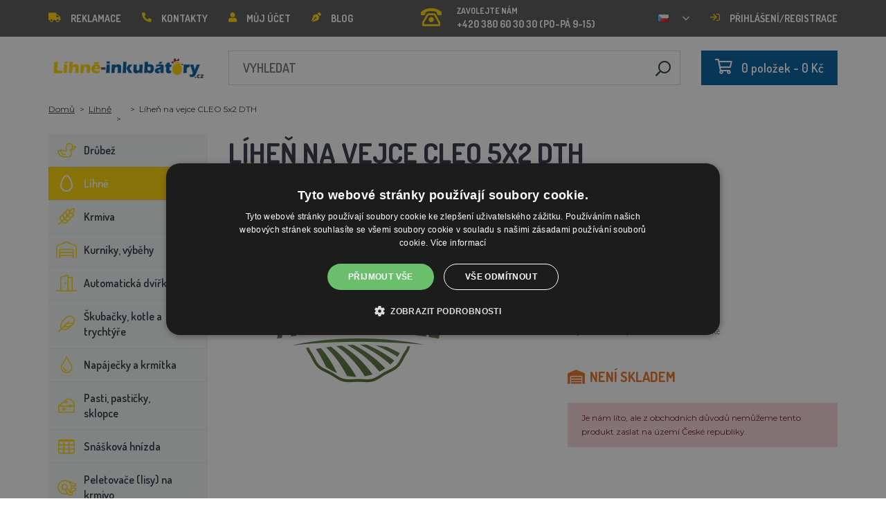

--- FILE ---
content_type: text/html; charset=utf-8
request_url: https://lihne-inkubatory.cz/lihen-na-vejce-cleo-5x2-dth/
body_size: 24281
content:
 <!DOCTYPE html>
<!--[if IE]><![endif]-->
<!--[if IE 8 ]><html dir="ltr" lang="cs" class="ie8"><![endif]-->
<!--[if IE 9 ]><html dir="ltr" lang="cs" class="ie9"><![endif]-->
<!--[if (gt IE 9)|!(IE)]><!-->
<html dir="ltr" lang="cs">
<!--<![endif]-->
    <head>    
        <base href="https://lihne-inkubatory.cz/" />

        <script>window.dataLayer = window.dataLayer || []; function gtag(){dataLayer.push(arguments);}</script>
<script id="code-dataLayer">gtag("event", "view_item", {"currency":"CZK","items":[{"item_id":"13220","item_name":"L\u00edhe\u0148 na vejce CLEO 5x2 DTH","index":0,"price":"2131.41","quantity":1,"item_category":"L\u00edhn\u011b","item_category2":"L\u00edhn\u011b CLEO"}],"value":"2131.41"});</script>
        <meta http-equiv="content-type" content="text/html; charset=UTF-8" />
        <meta http-equiv="X-UA-Compatible" content="IE=edge" />
        <meta name="viewport" content="width=device-width, initial-scale=1, shrink-to-fit=no" />
        <meta property="og:image" content="https://lihne-inkubatory.cz/image/cachewebp/no_image-200x200.webp" />
        <link href="https://lihne-inkubatory.cz/lihen-na-vejce-cleo-5x2-dth" rel="canonical" /><link href="https://lihne-inkubatory.cz/image/catalog/favicon.png" rel="icon" />        <link rel="alternate" hreflang="hu-hu" href="https://agrofortel.hu/lihen-na-vejce-cleo-5x2-dth" /><link rel="alternate" hreflang="sk-sk" href="https://lacneliahne.sk/liahen-na-vajcia-cleo-5x2-dth" /><link rel="alternate" hreflang="pl-pl" href="https://agrofortel.pl/lihen-na-vejce-cleo-5x2-dth" /><link rel="alternate" hreflang="ro-ro" href="https://agrofortel.ro/lihen-na-vejce-cleo-5x2-dth" /><link rel="alternate" hreflang="cs-cz" href="https://agrofortel.cz/lihen-na-vejce-cleo-5x2-dth" /><link rel="alternate" hreflang="sl-si" href="https://agrofortel.si/valilnica-jajc-cleo-5x2-dth" /><link rel="alternate" hreflang="hr-hr" href="https://agrofortel.hr/valionica-jaja-cleo-5x2-dth" /><link rel="alternate" hreflang="sk-sk" href="https://agrofortel.sk/liahen-na-vajcia-cleo-5x2-dth" />
        <title>Líheň na vejce CLEO 5x2 DTH | Líhně-inkubátory.cz</title>

                
                <meta name="facebook-domain-verification" content="as73cqrrye2mqypgw8twywp58a0gn8" />
        <meta name="google-site-verification" content="ZqajdfeIdC0ck8TTFtdpH6wTXWtcnMg7xZYn7wGZFrI" />
        
        <!-- BOOTSTRAP CSS -->
        <link rel="stylesheet" href="https://stackpath.bootstrapcdn.com/bootstrap/4.5.2/css/bootstrap.min.css" integrity="sha384-JcKb8q3iqJ61gNV9KGb8thSsNjpSL0n8PARn9HuZOnIxN0hoP+VmmDGMN5t9UJ0Z" crossorigin="anonymous">
        <!-- GOOGLE FONTS -->
        <link href="https://fonts.googleapis.com/css2?family=Dosis:wght@200;300;400;500;600;700;800&family=Montserrat:ital,wght@0,100;0,200;0,300;0,400;0,500;0,600;0,700;0,800;0,900;1,100;1,200;1,300;1,400;1,500;1,600;1,700;1,800;1,900&family=Oswald:wght@200;300;400;500;600;700&display=swap" rel="stylesheet" />
        <!-- FONT AWESOME -->
        <link rel="stylesheet" href="https://pro.fontawesome.com/releases/v5.13.0/css/all.css" integrity="sha384-IIED/eyOkM6ihtOiQsX2zizxFBphgnv1zbe1bKA+njdFzkr6cDNy16jfIKWu4FNH" crossorigin="anonymous" />
        <!-- ADDITIONAL CSS -->
        <link rel="stylesheet" href="https://cdn.jsdelivr.net/gh/fancyapps/fancybox@3.5.7/dist/jquery.fancybox.min.css" />
        <link href="//cdn.jsdelivr.net/npm/slick-carousel@1.8.1/slick/slick.css" type="text/css" rel="stylesheet" media="screen" />        <!-- THEME CSS -->
        <link href="catalog/view/theme/default/stylesheet/style-v8.css?ver=1.3" rel="stylesheet" />
        <link href="catalog/view/theme/default/stylesheet/store/style_0-v3.css?ver=1.1" rel="stylesheet" />                
        <!-- JQUERY -->
        <script src="https://code.jquery.com/jquery-3.5.1.min.js" crossorigin="anonymous"></script>
        <script src="https://cdn.jsdelivr.net/npm/popper.js@1.16.1/dist/umd/popper.min.js" integrity="sha384-9/reFTGAW83EW2RDu2S0VKaIzap3H66lZH81PoYlFhbGU+6BZp6G7niu735Sk7lN" crossorigin="anonymous"></script>
        <script src="https://www.google.com/recaptcha/api.js" type="text/javascript"></script>
        
        <script>
            window.dataLayer = window.dataLayer || [];

                    </script>

                    <!-- Google Tag Manager -->
            <script>(function(w,d,s,l,i){w[l]=w[l]||[];w[l].push({'gtm.start':
            new Date().getTime(),event:'gtm.js'});var f=d.getElementsByTagName(s)[0],
            j=d.createElement(s),dl=l!='dataLayer'?'&l='+l:'';j.async=true;j.src=
            'https://www.googletagmanager.com/gtm.js?id='+i+dl;f.parentNode.insertBefore(j,f);
            })(window,document,'script','dataLayer','GTM-P39Q6BK');</script>
            <!-- End Google Tag Manager -->
        
                    <script>
                !function(f,b,e,v,n,t,s)
                {if(f.fbq)return;n=f.fbq=function(){n.callMethod?
                n.callMethod.apply(n,arguments):n.queue.push(arguments)};
                if(!f._fbq)f._fbq=n;n.push=n;n.loaded=!0;n.version='2.0';
                n.queue=[];t=b.createElement(e);t.async=!0;
                t.src=v;s=b.getElementsByTagName(e)[0];
                s.parentNode.insertBefore(t,s)}(window, document,'script',
                'https://connect.facebook.net/en_US/fbevents.js');
                fbq('init', '363729851462114');
                fbq('track', 'PageView');
            </script>
            <noscript><img height="1" width="1" style="display:none"
            src="https://www.facebook.com/tr?id=363729851462114&ev=PageView&noscript=1"
            /></noscript>
        
                <script type="application/ld+json">{"@context":"http:\/\/schema.org","@type":"WebSite","alternateName":"L\u00edhn\u011b-inkub\u00e1tory.cz","sameAs":[],"publisher":{"logo":{"@type":"ImageObject","url":"https:\/\/lihne-inkubatory.cz\/image\/catalog\/logo-bezPozadi\u0301.png"}}}</script>
        
                    <script type="application/ld+json">
                {
                    "@context": "https://schema.org/",
                    "@type": "Product",
                    "name": "Líheň na vejce CLEO 5x2 DTH",
                    "image": ["https://lihne-inkubatory.cz/image/cachewebp/no_image-375x375.webp"],
                    "offers": {
                        "@type": "Offer",
                        "url": "https://lihne-inkubatory.cz/lihen-na-vejce-cleo-5x2-dth",
                        "priceCurrency": "CZK",
                        "price": "2579",
                                            }
                }
            </script>
        
        <script>
            if (typeof gtag !== 'function') {
                function gtag(){dataLayer.push(arguments);}
            }
        </script>
    
								</head>
			
    
    <body class="product-product-13220">
                    <!-- Google Tag Manager (noscript) -->
            <noscript><iframe src="https://www.googletagmanager.com/ns.html?id=GTM-P39Q6BK" height="0" width="0" style="display:none;visibility:hidden"></iframe></noscript>
            <!-- End Google Tag Manager (noscript) -->
        
                

        
        <header>
            <div id="top">
                <div class="container">
                    <div class="row">
                        <div class="col-auto col-xl">
                            <button id="btn-header_menu" type="button" class="btn d-xl-none">
                                <i class="far fa-bars"></i>
                                <i class="far fa-times"></i>
                            </button>

                            <div id="header-menu">
                                <ul class="list-unstyled list-link">
                                                                            <li>
                                            <a href="https://lihne-inkubatory.cz/sos">
                                                <i class="fas fa-truck"></i>Reklamace
                                            </a>
                                        </li>
                                    
                                    <li>
                                        <a href="https://lihne-inkubatory.cz/kontakty">
                                            <i class="fas fa-phone fa-flip-horizontal"></i>Kontakty
                                        </a>
                                    </li>

                                    <li>
                                        <a href="https://lihne-inkubatory.cz/muj-ucet">
                                            <i class="fas fa-user"></i>Můj účet
                                        </a>
                                    </li>

                                    <li>
                                        <a href="https://lihne-inkubatory.cz/blog">
                                            <i class="fas fa-pen-nib"></i>Blog
                                        </a>
                                    </li>
                                </ul>
                            </div>
                        </div>

                                                    <div class="col col-xl-auto">
                                <ul class="list-unstyled list-link">
                                    <li>
                                        <a href="tel:+420 380 60 30 30" class="-call">
                                            <i class="far fa-phone-rotary"></i>
                                            <span class="m-0">Zavolejte nám</span>
                                            +420 380 60 30 30 (PO-PÁ 9-15)                                        </a>
                                    </li>
                                </ul>
                            </div>
                        
                                                    <div class="col-auto">
                                    <div id="language">
        <form action="https://lihne-inkubatory.cz/index.php?route=common/language/language" method="post" enctype="multipart/form-data" id="form-language">
            <div class="btn-group">
                <button class="btn btn-dropdown dropdown-toggle" data-toggle="dropdown">
                                             
                            <img src="catalog/language/cs-cz/cs-cz.png" alt="Líhně-inkubátory.cz" title="Líhně-inkubátory.cz" />
                                                                                                                                                                                                                                                                                                                                                                                                                            </button>

                <ul class="dropdown-menu">
                                            <li>
                            <button class="btn btn-link btn-block language-select" type="button" name="0">
                                <img src="catalog/language/cs-cz/cs-cz.png" alt="Líhně-inkubátory.cz" title="Líhně-inkubátory.cz" /> Líhně-inkubátory.cz
                            </button>
                        </li>
                                            <li>
                            <button class="btn btn-link btn-block language-select" type="button" name="5">
                                <img src="catalog/language/cs-cz/cs-cz.png" alt="AGROFORTEL.CZ" title="AGROFORTEL.CZ" /> AGROFORTEL.CZ
                            </button>
                        </li>
                                            <li>
                            <button class="btn btn-link btn-block language-select" type="button" name="2">
                                <img src="catalog/language/sk-sk/sk-sk.png" alt="LacnéLiahne.sk" title="LacnéLiahne.sk" /> LacnéLiahne.sk
                            </button>
                        </li>
                                            <li>
                            <button class="btn btn-link btn-block language-select" type="button" name="9">
                                <img src="catalog/language/sk-sk/sk-sk.png" alt="AGROFORTEL.sk" title="AGROFORTEL.sk" /> AGROFORTEL.sk
                            </button>
                        </li>
                                            <li>
                            <button class="btn btn-link btn-block language-select" type="button" name="1">
                                <img src="catalog/language/hu-hu/hu-hu.png" alt="AGROFORTEL.HU" title="AGROFORTEL.HU" /> AGROFORTEL.HU
                            </button>
                        </li>
                                            <li>
                            <button class="btn btn-link btn-block language-select" type="button" name="4">
                                <img src="catalog/language/ro-ro/ro-ro.png" alt="AGROFORTEL.RO" title="AGROFORTEL.RO" /> AGROFORTEL.RO
                            </button>
                        </li>
                                            <li>
                            <button class="btn btn-link btn-block language-select" type="button" name="3">
                                <img src="catalog/language/pl/pl.png" alt="AGROFORTEL.PL" title="AGROFORTEL.PL" /> AGROFORTEL.PL
                            </button>
                        </li>
                                            <li>
                            <button class="btn btn-link btn-block language-select" type="button" name="8">
                                <img src="catalog/language/hr-hr/hr-hr.png" alt="AGROFORTEL.HR" title="AGROFORTEL.HR" /> AGROFORTEL.HR
                            </button>
                        </li>
                                            <li>
                            <button class="btn btn-link btn-block language-select" type="button" name="7">
                                <img src="catalog/language/sl-SI/sl-SI.png" alt="AGROFORTEL.SI" title="AGROFORTEL.SI" /> AGROFORTEL.SI
                            </button>
                        </li>
                                    </ul>
            </div>

            <input type="hidden" name="code" value="" />
        </form>
    </div>

                            </div>
                        
                        <div class="col-auto col-account">
                            <ul class="list-unstyled list-link">
                                <li>
                                    <a href="https://lihne-inkubatory.cz/muj-ucet">
                                                                                    <i class="far fa-sign-in"></i>Přihlášení/registrace
                                                                            </a>
                                </li>
                            </ul>
                        </div>
                    </div>
                </div>
            </div>

            <div class="container">
                <div class="row align-items-center">
                    <div class="col-12 col-md-auto -col-logo">
                                                    <a href="https://lihne-inkubatory.cz/">
                                <img src="https://lihne-inkubatory.cz/image/catalog/logo-bezPozadí.png" title="Líhně-inkubátory.cz" alt="Líhně-inkubátory.cz" class="img-fluid" />
                            </a>
                                            </div>

                    <div class="col">
                        <div id="search" class="module-search">
    <div class="input-group">
        <input type="text" name="search" class="form-control" placeholder="Vyhledat" value="" />

        <span class="input-group-btn">
            <button class="btn btn-link btn-search">
                <i class="far fa-search fa-flip-horizontal"></i>
            </button>
        </span>
    </div>
</div>
                    </div>

                    <div class="col-auto">
                        <div id="cart" class="module-cart">
    <a href="https://lihne-inkubatory.cz/index.php?route=checkout/cart">
        <i class="far fa-shopping-cart"></i><span id="cart-total">0 položek - 0 Kč</span>
    </a>
</div>
                    </div>

                                    </div>
            </div>

                    </header>

    <section class="module-breadcrumb">
        <div class="container">
            <ul class="list-unstyled list-breadcrumb">
                                    <li>
                                                    <a href="https://lihne-inkubatory.cz/">Domů</a>
                                            </li>
                                    <li>
                                                    <a href="https://lihne-inkubatory.cz/lihne">Líhně</a>
                                            </li>
                                    <li>
                                                    <a href="https://lihne-inkubatory.cz/lihne-cleo"></a>
                                            </li>
                                    <li>
                                                    <span>Líheň na vejce CLEO 5x2 DTH</span>
                                            </li>
                            </ul>
        </div>
    </section>


<div class="container -with-column_left">
    <div class="row flex-lg-nowrap">
                        <aside id="column-left" class="col-12 col-lg-auto order-1">
                    <div class="module-category">
    <button id="btn-category" type="button" class="btn btn-block btn-primary d-lg-none">
        <i class="far fa-bars"></i>Kategorie
    </button>

    <ul class="list-unstyled list-category">
                    <li id="category-120" class="-has-children">
                <a href="https://lihne-inkubatory.cz/drubez" class="-with_icon">
                    <i class="fal fa-duck"></i>Drůbež
                </a>

                                    <div class="-submenu">
                        <div class="row">
                                                            <div class="col-sm-6">
                                    <div class="-item-subcategory">
                                        <a href="https://lihne-inkubatory.cz/krmitka-pro-drubez">
                                            <img src="https://lihne-inkubatory.cz/image/cachewebp/catalog/001_BENEFEED/kruh-50x50.webp" alt="Krmítka pro drůbež" />

                                            <span>Krmítka pro drůbež</span>
                                        </a>

                                                                                    <p><a href="https://lihne-inkubatory.cz/tubusova-krmitka">Tubusová krmítka</a>, <a href="https://lihne-inkubatory.cz/zlabova-krmitka">Žlabová krmítka</a>, <a href="https://lihne-inkubatory.cz/naslapna-krmitka">Nášlapná krmítka</a>, <a href="https://lihne-inkubatory.cz/nasypna-krmitka-a-zasobniky">Násypná krmítka a zásobníky</a>, <a href="https://lihne-inkubatory.cz/sady-na-vyrobu-krmitka">Sady na výrobu krmítka</a>, <a href="https://lihne-inkubatory.cz/krmitka-pro-mala-kuratka">Krmítka pro malá kuřátka</a>, <a href="https://lihne-inkubatory.cz/sady-krmitko-napajecka">Sady krmítko+napáječka</a>, <a href="https://lihne-inkubatory.cz/index.php?route=product/category&amp;path=569">Misky na krmivo</a></p>
                                                                            </div>
                                </div>
                                                            <div class="col-sm-6">
                                    <div class="-item-subcategory">
                                        <a href="https://lihne-inkubatory.cz/krouzky-na-drubez">
                                            <img src="https://lihne-inkubatory.cz/image/cachewebp/catalog/0001/krouzky-50x50.webp" alt="Kroužky na drůbež" />

                                            <span>Kroužky na drůbež</span>
                                        </a>

                                                                            </div>
                                </div>
                                                            <div class="col-sm-6">
                                    <div class="-item-subcategory">
                                        <a href="https://lihne-inkubatory.cz/napajecky-pro-drubez">
                                            <img src="https://lihne-inkubatory.cz/image/cachewebp/catalog/PRISLUSENSTVI/bajonetova-napajecka-pro-drubez-1-l-132-50x50.webp" alt="Napáječky pro drůbež" />

                                            <span>Napáječky pro drůbež</span>
                                        </a>

                                                                                    <p><a href="https://lihne-inkubatory.cz/nahradni-dily-pro-napajecky">Náhradní díly pro napáječky</a>, <a href="https://lihne-inkubatory.cz/kloboukove-napajecky">Kloboukové napáječky</a>, <a href="https://lihne-inkubatory.cz/barelove-napajecky">Barelové napáječky</a>, <a href="https://lihne-inkubatory.cz/kbelikove-napajecky">Kbelíkové napáječky</a>, <a href="https://lihne-inkubatory.cz/napajecky-na-pletivo">Napáječky na pletivo</a>, <a href="https://lihne-inkubatory.cz/automaticke-napajeci-systemy">Automatické napájecí systémy</a>, <a href="https://lihne-inkubatory.cz/napajecky-pro-mala-kuratka">Napáječky pro malá kuřátka</a>, <a href="https://lihne-inkubatory.cz/sety-krmitko-napajecka">Sety krmítko+napáječka</a></p>
                                                                            </div>
                                </div>
                                                            <div class="col-sm-6">
                                    <div class="-item-subcategory">
                                        <a href="https://lihne-inkubatory.cz/podkladky-sadrova-vejce">
                                            <img src="https://lihne-inkubatory.cz/image/cachewebp/catalog/Podkladky/20240912_175649-50x50.webp" alt="Podkladky, sádrová vejce" />

                                            <span>Podkladky, sádrová vejce</span>
                                        </a>

                                                                            </div>
                                </div>
                                                            <div class="col-sm-6">
                                    <div class="-item-subcategory">
                                        <a href="https://lihne-inkubatory.cz/topeni-do-kurniku">
                                            <img src="https://lihne-inkubatory.cz/image/cachewebp/catalog/fotky/malopa/tf3079-12v-72w-topeni-s-termostatem-a-cidlem-do-kurniku-psi-boudy-50x50.webp" alt="Topení do kurníku" />

                                            <span>Topení do kurníku</span>
                                        </a>

                                                                            </div>
                                </div>
                                                            <div class="col-sm-6">
                                    <div class="-item-subcategory">
                                        <a href="https://lihne-inkubatory.cz/klece-pro-odchov-drubeze">
                                            <img src="https://lihne-inkubatory.cz/image/cachewebp/catalog/LGN60_TVKE/LGN60_TVE_transparent-50x50.webp" alt="Klece pro odchov drůbeže" />

                                            <span>Klece pro odchov drůbeže</span>
                                        </a>

                                                                            </div>
                                </div>
                                                            <div class="col-sm-6">
                                    <div class="-item-subcategory">
                                        <a href="https://lihne-inkubatory.cz/pripravky-proti-cmelikum">
                                            <img src="https://lihne-inkubatory.cz/image/cachewebp/catalog/00000001_BROED/01_ENERGYS/kat/rebel-cmelikostop-na-hubeni-cmeliku-u-slepic-drubeze-holubu-a-ptactva-5-l-postriku-50x50.webp" alt="Přípravky proti čmelíkům" />

                                            <span>Přípravky proti čmelíkům</span>
                                        </a>

                                                                            </div>
                                </div>
                                                            <div class="col-sm-6">
                                    <div class="-item-subcategory">
                                        <a href="https://lihne-inkubatory.cz/prepravni-boxy-na-drubez">
                                            <img src="https://lihne-inkubatory.cz/image/cachewebp/catalog/boxy/nizky-50x50.webp" alt="Přepravní boxy na drůbež" />

                                            <span>Přepravní boxy na drůbež</span>
                                        </a>

                                                                            </div>
                                </div>
                                                            <div class="col-sm-6">
                                    <div class="-item-subcategory">
                                        <a href="https://lihne-inkubatory.cz/nevodive-site">
                                            <img src="https://lihne-inkubatory.cz/image/cachewebp/catalog/sit_12/1-50x50.webp" alt="Nevodivé sítě pro drůbež" />

                                            <span>Nevodivé sítě pro drůbež</span>
                                        </a>

                                                                            </div>
                                </div>
                                                    </div>
                    </div>
                            </li>
                    <li id="category-20" class="-has-children">
                <a href="https://lihne-inkubatory.cz/lihne" class="-with_icon active">
                    <i class="far fa-egg"></i>Líhně
                </a>

                                    <div class="-submenu">
                        <div class="row">
                                                            <div class="col-sm-6">
                                    <div class="-item-subcategory">
                                        <a href="https://lihne-inkubatory.cz/lihne-covatutto">
                                            <img src="https://lihne-inkubatory.cz/image/cachewebp/catalog/NOVI-1960A5S00/Novital-Covatutto-162-Digitale-50x50.webp" alt="Líhně COVATUTTO" />

                                            <span>Líhně COVATUTTO</span>
                                        </a>

                                                                            </div>
                                </div>
                                                            <div class="col-sm-6">
                                    <div class="-item-subcategory">
                                        <a href="https://lihne-inkubatory.cz/lihne-covina">
                                            <img src="https://lihne-inkubatory.cz/image/cachewebp/catalog/lihne/automaticka-digitalni-lihen-kurat-drubeze-covina-super-24-s-dolihni-doprava-zdarma-60-50x50.webp" alt="Líhně COVINA" />

                                            <span>Líhně COVINA</span>
                                        </a>

                                                                            </div>
                                </div>
                                                            <div class="col-sm-6">
                                    <div class="-item-subcategory">
                                        <a href="https://lihne-inkubatory.cz/multifunkcni-lihne-s-regulaci-vlhkosti">
                                            <img src="https://lihne-inkubatory.cz/image/cachewebp/catalog/WQ/72983511_542869586510442_115937522554503168_n-50x50.webp" alt="Plně automatické líhně AGROFORTEL WQ" />

                                            <span>Plně automatické líhně AGROFORTEL WQ</span>
                                        </a>

                                                                            </div>
                                </div>
                                                            <div class="col-sm-6">
                                    <div class="-item-subcategory">
                                        <a href="https://lihne-inkubatory.cz/plne-automaticke-lihne-eco-profi">
                                            <img src="https://lihne-inkubatory.cz/image/cachewebp/catalog/EU-PROFI-20-G/egg-incubator-eu-profi-G-20-1-50x50.webp" alt="Plně automatické líhně ECO-PROFI" />

                                            <span>Plně automatické líhně ECO-PROFI</span>
                                        </a>

                                                                            </div>
                                </div>
                                                            <div class="col-sm-6">
                                    <div class="-item-subcategory">
                                        <a href="https://lihne-inkubatory.cz/lihne-agrofortel-yz">
                                            <img src="https://lihne-inkubatory.cz/image/cachewebp/catalog/H120/3-50x50.webp" alt="Líhně AGROFORTEL YZ" />

                                            <span>Líhně AGROFORTEL YZ</span>
                                        </a>

                                                                            </div>
                                </div>
                                                            <div class="col-sm-6">
                                    <div class="-item-subcategory">
                                        <a href="https://lihne-inkubatory.cz/lihne-proegg-by-agrofortel">
                                            <img src="https://lihne-inkubatory.cz/image/cachewebp/catalog/PH-100%20M/PH-100_M_GUGULLI-50x50.webp" alt="Líhně ProEGG by AGROFORTEL" />

                                            <span>Líhně ProEGG by AGROFORTEL</span>
                                        </a>

                                                                            </div>
                                </div>
                                                            <div class="col-sm-6">
                                    <div class="-item-subcategory">
                                        <a href="https://lihne-inkubatory.cz/lihne-brinsea">
                                            <img src="https://lihne-inkubatory.cz/image/cachewebp/catalog/00000001_BROED/01_ENERGYS/brinsea-50x50.webp" alt="Líhně Brinsea" />

                                            <span>Líhně Brinsea</span>
                                        </a>

                                                                            </div>
                                </div>
                                                            <div class="col-sm-6">
                                    <div class="-item-subcategory">
                                        <a href="https://lihne-inkubatory.cz/automaticke-lihne">
                                            <img src="https://lihne-inkubatory.cz/image/cachewebp/catalog/yz32s/automaticka-digitalni-lihen-yz32s-s-dolihni-vlhkomerem-a-led-drzaky-doprava-zdarma-pro-32-vajec-a6471-50x50.webp" alt="Líhně pro drůbež" />

                                            <span>Líhně pro drůbež</span>
                                        </a>

                                                                            </div>
                                </div>
                                                            <div class="col-sm-6">
                                    <div class="-item-subcategory">
                                        <a href="https://lihne-inkubatory.cz/nahradni-dily-pro-lihne">
                                            <img src="https://lihne-inkubatory.cz/image/cachewebp/catalog/lihne/poloautomaticka-digitalni-lihen-kurat-drubeze-covina-super-24-s-dolihni-doprava-zdarma-a5887-50x50.webp" alt="Náhradní díly pro líhně" />

                                            <span>Náhradní díly pro líhně</span>
                                        </a>

                                                                            </div>
                                </div>
                                                            <div class="col-sm-6">
                                    <div class="-item-subcategory">
                                        <a href="https://lihne-inkubatory.cz/prosvecovacky">
                                            <img src="https://lihne-inkubatory.cz/image/cachewebp/catalog/prosvecovacky/prosvecovacka-vajec-river-15w-51-50x50.webp" alt="Prosvětlovačky, teploměry, vlhkoměry" />

                                            <span>Prosvětlovačky, teploměry, vlhkoměry</span>
                                        </a>

                                                                            </div>
                                </div>
                                                    </div>
                    </div>
                            </li>
                    <li id="category-266" class="-has-children">
                <a href="https://lihne-inkubatory.cz/krmiva-a-krmne-smesi" class="-with_icon">
                    <i class="fal fa-regular fa-wheat"></i>Krmiva
                </a>

                                    <div class="-submenu">
                        <div class="row">
                                                            <div class="col-sm-6">
                                    <div class="-item-subcategory">
                                        <a href="https://lihne-inkubatory.cz/doplnkove-krmivo-mineraly-vitaminy">
                                            <img src="https://lihne-inkubatory.cz/image/cachewebp/catalog/001_BENEFEED/aquamid-karnivit-drubez-500ml-50x50.webp" alt="Doplňkové krmivo, vitamíny, minerály" />

                                            <span>Doplňkové krmivo, vitamíny, minerály</span>
                                        </a>

                                                                            </div>
                                </div>
                                                            <div class="col-sm-6">
                                    <div class="-item-subcategory">
                                        <a href="https://lihne-inkubatory.cz/index.php?route=product/category&amp;path=561">
                                            <img src="https://lihne-inkubatory.cz/image/cachewebp/catalog/fotky/Energys/16745_0-50x50.webp" alt="Brojler výkrm" />

                                            <span>Brojler výkrm</span>
                                        </a>

                                                                            </div>
                                </div>
                                                            <div class="col-sm-6">
                                    <div class="-item-subcategory">
                                        <a href="https://lihne-inkubatory.cz/krmiva-pro-kruty">
                                            <img src="https://lihne-inkubatory.cz/image/cachewebp/catalog/fotky/Energys/all/83204%20bez%20pozadí-50x50.webp" alt="Krmiva pro krůty" />

                                            <span>Krmiva pro krůty</span>
                                        </a>

                                                                            </div>
                                </div>
                                                            <div class="col-sm-6">
                                    <div class="-item-subcategory">
                                        <a href="https://lihne-inkubatory.cz/index.php?route=product/category&amp;path=559">
                                            <img src="https://lihne-inkubatory.cz/image/cachewebp/catalog/00001_GAUN/12051/Kozy%20uni-50x50.webp" alt="Krmiva pro ovce a kozy" />

                                            <span>Krmiva pro ovce a kozy</span>
                                        </a>

                                                                            </div>
                                </div>
                                                            <div class="col-sm-6">
                                    <div class="-item-subcategory">
                                        <a href="https://lihne-inkubatory.cz/krmiva-pro-sparkatou-zver">
                                            <img src="https://lihne-inkubatory.cz/image/cachewebp/catalog/000000000001_BAZAR/premin%20myslivecká-50x50.webp" alt="Krmiva pro spárkatou zvěř" />

                                            <span>Krmiva pro spárkatou zvěř</span>
                                        </a>

                                                                            </div>
                                </div>
                                                            <div class="col-sm-6">
                                    <div class="-item-subcategory">
                                        <a href="https://lihne-inkubatory.cz/index.php?route=product/category&amp;path=560">
                                            <img src="https://lihne-inkubatory.cz/image/cachewebp/catalog/fotky/Energys/2020%20DH_CZ_Universal_25000g_3DBLB_2D1_STDpruhledne_pozadi-50x50.webp" alt="Krmivo pro lesní zvěř" />

                                            <span>Krmivo pro lesní zvěř</span>
                                        </a>

                                                                            </div>
                                </div>
                                                            <div class="col-sm-6">
                                    <div class="-item-subcategory">
                                        <a href="https://lihne-inkubatory.cz/index.php?route=product/category&amp;path=577">
                                            <img src="https://lihne-inkubatory.cz/image/cachewebp/catalog/fotky/Energys/all/76799_vitaminove-krmivo-fidmix-pro-okrasne-a-exoticke-ptactvo-1kg-a-10kg-50x50.webp" alt="Krmivo pro okrasné a exotické ptactvo" />

                                            <span>Krmivo pro okrasné a exotické ptactvo</span>
                                        </a>

                                                                            </div>
                                </div>
                                                            <div class="col-sm-6">
                                    <div class="-item-subcategory">
                                        <a href="https://lihne-inkubatory.cz/index.php?route=product/category&amp;path=556">
                                            <img src="https://lihne-inkubatory.cz/image/cachewebp/catalog/fotky/Energys/4133024_X_DEHEU_CzechWeaning_25000g_3DBLB_2D1_STD-50x50.webp" alt="Krmivo pro selata" />

                                            <span>Krmivo pro selata</span>
                                        </a>

                                                                            </div>
                                </div>
                                                            <div class="col-sm-6">
                                    <div class="-item-subcategory">
                                        <a href="https://lihne-inkubatory.cz/index.php?route=product/category&amp;path=558">
                                            <img src="https://lihne-inkubatory.cz/image/cachewebp/catalog/000000000001_BAZAR/rumík-50x50.webp" alt="Krmivo pro skot" />

                                            <span>Krmivo pro skot</span>
                                        </a>

                                                                            </div>
                                </div>
                                                            <div class="col-sm-6">
                                    <div class="-item-subcategory">
                                        <a href="https://lihne-inkubatory.cz/index.php?route=product/category&amp;path=557">
                                            <img src="https://lihne-inkubatory.cz/image/cachewebp/catalog/fotky/Energys/4133024_X_DEHEU_KaliberTelata_25000g_3DBLB_2D1_STD-50x50.webp" alt="Krmivo pro telata" />

                                            <span>Krmivo pro telata</span>
                                        </a>

                                                                            </div>
                                </div>
                                                            <div class="col-sm-6">
                                    <div class="-item-subcategory">
                                        <a href="https://lihne-inkubatory.cz/krmne-suroviny">
                                            <img src="https://lihne-inkubatory.cz/image/cachewebp/catalog/00000001_BROED/01_ENERGYS/DEHEU_CzechUniversal_25000g_3DBLB_2D1_STD_bez%20pozadi-50x50.webp" alt="Krmné suroviny" />

                                            <span>Krmné suroviny</span>
                                        </a>

                                                                            </div>
                                </div>
                                                            <div class="col-sm-6">
                                    <div class="-item-subcategory">
                                        <a href="https://lihne-inkubatory.cz/lizy">
                                            <img src="https://lihne-inkubatory.cz/image/cachewebp/catalog/_feed/a/ac76b19a647c589c7d2b7a724ca4bec6-50x50.webp" alt="Lizy" />

                                            <span>Lizy</span>
                                        </a>

                                                                            </div>
                                </div>
                                                            <div class="col-sm-6">
                                    <div class="-item-subcategory">
                                        <a href="https://lihne-inkubatory.cz/index.php?route=product/category&amp;path=562">
                                            <img src="https://lihne-inkubatory.cz/image/cachewebp/catalog/fotky/Energys/12615_3-50x50.webp" alt="Müsli pro koně" />

                                            <span>Müsli pro koně</span>
                                        </a>

                                                                            </div>
                                </div>
                                                            <div class="col-sm-6">
                                    <div class="-item-subcategory">
                                        <a href="https://lihne-inkubatory.cz/index.php?route=product/category&amp;path=555">
                                            <img src="https://lihne-inkubatory.cz/image/cachewebp/catalog/fotky/Energys/smes-50x50.webp" alt="Směs pštros" />

                                            <span>Směs pštros</span>
                                        </a>

                                                                            </div>
                                </div>
                                                            <div class="col-sm-6">
                                    <div class="-item-subcategory">
                                        <a href="https://lihne-inkubatory.cz/krmivo-pro-kraliky">
                                            <img src="https://lihne-inkubatory.cz/image/cachewebp/catalog/00000001_BROED/01_ENERGYS/kat/kralici-50x50.webp" alt="Krmivo pro králíky" />

                                            <span>Krmivo pro králíky</span>
                                        </a>

                                                                                    <p><a href="https://lihne-inkubatory.cz/index.php?route=product/category&amp;path=554">Zakrslý králík</a></p>
                                                                            </div>
                                </div>
                                                            <div class="col-sm-6">
                                    <div class="-item-subcategory">
                                        <a href="https://lihne-inkubatory.cz/krmiva-pro-nosnice">
                                            <img src="https://lihne-inkubatory.cz/image/cachewebp/catalog/00000001_BROED/01_ENERGYS/kat/nosnice-50x50.webp" alt="Krmiva pro nosnice" />

                                            <span>Krmiva pro nosnice</span>
                                        </a>

                                                                            </div>
                                </div>
                                                            <div class="col-sm-6">
                                    <div class="-item-subcategory">
                                        <a href="https://lihne-inkubatory.cz/krmiva-pro-drubez">
                                            <img src="https://lihne-inkubatory.cz/image/cachewebp/catalog/00000001_BROED/01_ENERGYS/kat/drubez-50x50.webp" alt="Krmiva pro drůbež" />

                                            <span>Krmiva pro drůbež</span>
                                        </a>

                                                                            </div>
                                </div>
                                                            <div class="col-sm-6">
                                    <div class="-item-subcategory">
                                        <a href="https://lihne-inkubatory.cz/krmiva-pro-bazanty-a-krepelky">
                                            <img src="https://lihne-inkubatory.cz/image/cachewebp/catalog/00000001_BROED/01_ENERGYS/kat/smes-50x50.webp" alt="Krmiva pro bažanty a křepelky" />

                                            <span>Krmiva pro bažanty a křepelky</span>
                                        </a>

                                                                            </div>
                                </div>
                                                            <div class="col-sm-6">
                                    <div class="-item-subcategory">
                                        <a href="https://lihne-inkubatory.cz/krmiva-pro-pstrosy-a-holuby">
                                            <img src="https://lihne-inkubatory.cz/image/cachewebp/catalog/00000001_BROED/01_ENERGYS/kat/smes-50x50.webp" alt="Krmiva pro pštrosy a holuby" />

                                            <span>Krmiva pro pštrosy a holuby</span>
                                        </a>

                                                                            </div>
                                </div>
                                                            <div class="col-sm-6">
                                    <div class="-item-subcategory">
                                        <a href="https://lihne-inkubatory.cz/krmiva-pro-prasata">
                                            <img src="https://lihne-inkubatory.cz/image/cachewebp/catalog/00000001_BROED/01_ENERGYS/kat/New_4133024_X_DEHEU_Prasata_25000g_3DBLB_2D1_STD_bez%20pozadi-50x50.webp" alt="Krmiva pro prasata" />

                                            <span>Krmiva pro prasata</span>
                                        </a>

                                                                            </div>
                                </div>
                                                            <div class="col-sm-6">
                                    <div class="-item-subcategory">
                                        <a href="https://lihne-inkubatory.cz/krmiva-pro-prezvykavce">
                                            <img src="https://lihne-inkubatory.cz/image/cachewebp/catalog/00000001_BROED/01_ENERGYS/kat/4133024_X_DEHEU_SKOT_25000g_3DBLB_2D1_STD-50x50.webp" alt="Krmiva pro přežvýkavce" />

                                            <span>Krmiva pro přežvýkavce</span>
                                        </a>

                                                                            </div>
                                </div>
                                                            <div class="col-sm-6">
                                    <div class="-item-subcategory">
                                        <a href="https://lihne-inkubatory.cz/krmiva-pro-hlodavce">
                                            <img src="https://lihne-inkubatory.cz/image/cachewebp/catalog/00000001_BROED/01_ENERGYS/kat/smes-3-50x50.webp" alt="Krmiva pro hlodavce" />

                                            <span>Krmiva pro hlodavce</span>
                                        </a>

                                                                            </div>
                                </div>
                                                            <div class="col-sm-6">
                                    <div class="-item-subcategory">
                                        <a href="https://lihne-inkubatory.cz/krmiva-pro-kone">
                                            <img src="https://lihne-inkubatory.cz/image/cachewebp/catalog/00000001_BROED/01_ENERGYS/kat/2020%20DH_CZ_Universal_25000g_3DBLB_2D1_STDpruhledne_pozadi-50x50.webp" alt="Krmiva pro koně" />

                                            <span>Krmiva pro koně</span>
                                        </a>

                                                                            </div>
                                </div>
                                                            <div class="col-sm-6">
                                    <div class="-item-subcategory">
                                        <a href="https://lihne-inkubatory.cz/krmiva-pro-ryby">
                                            <img src="https://lihne-inkubatory.cz/image/cachewebp/catalog/00000001_BROED/01_ENERGYS/kat/2020%20DH_CZ_Universal_25000g_3DBLB_2D1_STDpruhledne_pozadi-50x50.webp" alt="Krmiva pro ryby" />

                                            <span>Krmiva pro ryby</span>
                                        </a>

                                                                            </div>
                                </div>
                                                            <div class="col-sm-6">
                                    <div class="-item-subcategory">
                                        <a href="https://lihne-inkubatory.cz/krmivo-po-expiraci-krmivo-s-poskozenym-originalnim-obalem">
                                            <img src="https://lihne-inkubatory.cz/image/cachewebp/catalog/000000000001_BAZAR/bazant-maxi-50x50.webp" alt="Krmivo po expiraci, krmivo s poškozeným originálním obalem" />

                                            <span>Krmivo po expiraci, krmivo s poškozeným originálním obalem</span>
                                        </a>

                                                                            </div>
                                </div>
                                                    </div>
                    </div>
                            </li>
                    <li id="category-68" class="-has-children">
                <a href="https://lihne-inkubatory.cz/kurniky-husniky" class="-with_icon">
                    <i class="fal fa-warehouse"></i>Kurníky, výběhy
                </a>

                                    <div class="-submenu">
                        <div class="row">
                                                            <div class="col-sm-6">
                                    <div class="-item-subcategory">
                                        <a href="https://lihne-inkubatory.cz/kurniky">
                                            <img src="https://lihne-inkubatory.cz/image/cachewebp/catalog/51072/dreveny-kurnik-rim-s-pozinkovanou-sitovinou-a-zasobnikem-2000x810x1160mm-121-50x50.webp" alt="Kurníky a husníky" />

                                            <span>Kurníky a husníky</span>
                                        </a>

                                                                            </div>
                                </div>
                                                            <div class="col-sm-6">
                                    <div class="-item-subcategory">
                                        <a href="https://lihne-inkubatory.cz/venkovni-vybehy-klece">
                                            <img src="https://lihne-inkubatory.cz/image/cachewebp/catalog/PRISLUSENSTVI/vybehy/61211-2-50x50.webp" alt="Venkovní výběhy a klece" />

                                            <span>Venkovní výběhy a klece</span>
                                        </a>

                                                                            </div>
                                </div>
                                                            <div class="col-sm-6">
                                    <div class="-item-subcategory">
                                        <a href="https://lihne-inkubatory.cz/drevene-kurniky-bez-vybehu">
                                            <img src="https://lihne-inkubatory.cz/image/cachewebp/catalog/129/1-50x50.webp" alt="Dřevěné kurníky bez výběhu" />

                                            <span>Dřevěné kurníky bez výběhu</span>
                                        </a>

                                                                            </div>
                                </div>
                                                            <div class="col-sm-6">
                                    <div class="-item-subcategory">
                                        <a href="https://lihne-inkubatory.cz/drevene-kurniky-s-vybehem">
                                            <img src="https://lihne-inkubatory.cz/image/cachewebp/catalog/RHODOS/Snímek%20obrazovky%202020-04-08%20v 21.15.28-50x50.webp" alt="Dřevěné kurníky s výběhem" />

                                            <span>Dřevěné kurníky s výběhem</span>
                                        </a>

                                                                            </div>
                                </div>
                                                            <div class="col-sm-6">
                                    <div class="-item-subcategory">
                                        <a href="https://lihne-inkubatory.cz/kurniky-z-hpl-laminatu">
                                            <img src="https://lihne-inkubatory.cz/image/cachewebp/catalog/_feed/a/a52ea7e0905f1fb9debda235be62bf88-50x50.webp" alt="Kurníky z HPL laminátu" />

                                            <span>Kurníky z HPL laminátu</span>
                                        </a>

                                                                            </div>
                                </div>
                                                            <div class="col-sm-6">
                                    <div class="-item-subcategory">
                                        <a href="https://lihne-inkubatory.cz/kurniky-z-eko-plastu">
                                            <img src="https://lihne-inkubatory.cz/image/cachewebp/catalog/MINSK/1-50x50.webp" alt="Kurníky z EKO plastu" />

                                            <span>Kurníky z EKO plastu</span>
                                        </a>

                                                                            </div>
                                </div>
                                                            <div class="col-sm-6">
                                    <div class="-item-subcategory">
                                        <a href="https://lihne-inkubatory.cz/husniky-kachniky">
                                            <img src="https://lihne-inkubatory.cz/image/cachewebp/catalog/JIHLAVA/1-50x50.webp" alt="Husníky, kachníky" />

                                            <span>Husníky, kachníky</span>
                                        </a>

                                                                            </div>
                                </div>
                                                    </div>
                    </div>
                            </li>
                    <li id="category-91" class="-has-children">
                <a href="https://lihne-inkubatory.cz/automaticka-dvirka-ke-kurniku" class="-with_icon">
                    <i class="fal fa-door-open"></i>Automatická dvířka
                </a>

                                    <div class="-submenu">
                        <div class="row">
                                                            <div class="col-sm-6">
                                    <div class="-item-subcategory">
                                        <a href="https://lihne-inkubatory.cz/automaticka-dvirka-agrofortel">
                                            <img src="https://lihne-inkubatory.cz/image/cachewebp/catalog/Dvirka6/1-50x50.webp" alt="Automatická dvířka AGROFORTEL" />

                                            <span>Automatická dvířka AGROFORTEL</span>
                                        </a>

                                                                            </div>
                                </div>
                                                            <div class="col-sm-6">
                                    <div class="-item-subcategory">
                                        <a href="https://lihne-inkubatory.cz/automaticka-dvirka-brinsea">
                                            <img src="https://lihne-inkubatory.cz/image/cachewebp/catalog/Brin/131-50x50.webp" alt="Automatická dvířka BRINSEA" />

                                            <span>Automatická dvířka BRINSEA</span>
                                        </a>

                                                                            </div>
                                </div>
                                                            <div class="col-sm-6">
                                    <div class="-item-subcategory">
                                        <a href="https://lihne-inkubatory.cz/automaticka-dvirka-poultry-kit">
                                            <img src="https://lihne-inkubatory.cz/image/cachewebp/catalog/poultry_kit/PK_4-50x50.webp" alt="Automatická dvířka POULTRY KIT" />

                                            <span>Automatická dvířka POULTRY KIT</span>
                                        </a>

                                                                            </div>
                                </div>
                                                            <div class="col-sm-6">
                                    <div class="-item-subcategory">
                                        <a href="https://lihne-inkubatory.cz/automaticka-dvirka-jost-technik">
                                            <img src="https://lihne-inkubatory.cz/image/cachewebp/catalog/_feed/f/f22545b4392be58cddea7561ea3a3bcd-50x50.webp" alt="Automatická dvířka JOST TECHNIK" />

                                            <span>Automatická dvířka JOST TECHNIK</span>
                                        </a>

                                                                            </div>
                                </div>
                                                            <div class="col-sm-6">
                                    <div class="-item-subcategory">
                                        <a href="https://lihne-inkubatory.cz/automaticka-dvirka-kerbl">
                                            <img src="https://lihne-inkubatory.cz/image/cachewebp/catalog/_feed/e/e2ccfbaaa9bfb73547e25938f3bf6e7c-50x50.webp" alt="Automatická dvířka KERBL" />

                                            <span>Automatická dvířka KERBL</span>
                                        </a>

                                                                            </div>
                                </div>
                                                            <div class="col-sm-6">
                                    <div class="-item-subcategory">
                                        <a href="https://lihne-inkubatory.cz/automaticka-dvirka-chicken-guard">
                                            <img src="https://lihne-inkubatory.cz/image/cachewebp/catalog/_feed/7/73aa94e26bbb24995cd1ed6d36e80a3f-50x50.webp" alt="Automatická dvířka CHICKEN GUARD" />

                                            <span>Automatická dvířka CHICKEN GUARD</span>
                                        </a>

                                                                            </div>
                                </div>
                                                    </div>
                    </div>
                            </li>
                    <li id="category-66" class="-has-children">
                <a href="https://lihne-inkubatory.cz/skubacka" class="-with_icon">
                    <i class="fal fa-feather"></i>Škubačky, kotle a trychtýře
                </a>

                                    <div class="-submenu">
                        <div class="row">
                                                            <div class="col-sm-6">
                                    <div class="-item-subcategory">
                                        <a href="https://lihne-inkubatory.cz/bubnove-skubacky">
                                            <img src="https://lihne-inkubatory.cz/image/cachewebp/catalog/skubacka_l/1-50x50.webp" alt="Bubnové škubačky peří " />

                                            <span>Bubnové škubačky peří </span>
                                        </a>

                                                                            </div>
                                </div>
                                                            <div class="col-sm-6">
                                    <div class="-item-subcategory">
                                        <a href="https://lihne-inkubatory.cz/skubacka-na-vrtacku">
                                            <img src="https://lihne-inkubatory.cz/image/cachewebp/catalog/_feed/c/c248bf26d9dc85350230fad38ecbad16-50x50.webp" alt="Škubačky na vrtačku" />

                                            <span>Škubačky na vrtačku</span>
                                        </a>

                                                                            </div>
                                </div>
                                                            <div class="col-sm-6">
                                    <div class="-item-subcategory">
                                        <a href="https://lihne-inkubatory.cz/kotle-na-sparovani-drubeze">
                                            <img src="https://lihne-inkubatory.cz/image/cachewebp/catalog/00000001_BROED/01_ENERGYS/kotel70/WechatIMG250-50x50.webp" alt="Kotle na spařování drůbeže" />

                                            <span>Kotle na spařování drůbeže</span>
                                        </a>

                                                                            </div>
                                </div>
                                                            <div class="col-sm-6">
                                    <div class="-item-subcategory">
                                        <a href="https://lihne-inkubatory.cz/vykrvovaci-trychtyre">
                                            <img src="https://lihne-inkubatory.cz/image/cachewebp/catalog/trychtyre/Snímek%20obrazovky%202019-10-15%20v 17.02.55-50x50.webp" alt="Vykrvovací trychtýře" />

                                            <span>Vykrvovací trychtýře</span>
                                        </a>

                                                                            </div>
                                </div>
                                                            <div class="col-sm-6">
                                    <div class="-item-subcategory">
                                        <a href="https://lihne-inkubatory.cz/prislusenstvi-ke-skubani">
                                            <img src="https://lihne-inkubatory.cz/image/cachewebp/catalog/_feed/6/6e83862184df53bfa45d89c63015040f-50x50.webp" alt="Příslušenství ke škubání" />

                                            <span>Příslušenství ke škubání</span>
                                        </a>

                                                                            </div>
                                </div>
                                                            <div class="col-sm-6">
                                    <div class="-item-subcategory">
                                        <a href="https://lihne-inkubatory.cz/skubaci-vosk">
                                            <img src="https://lihne-inkubatory.cz/image/cachewebp/catalog/PRISLUSENSTVI/skubaci_vosk-50x50.webp" alt="Škubací vosk" />

                                            <span>Škubací vosk</span>
                                        </a>

                                                                            </div>
                                </div>
                                                    </div>
                    </div>
                            </li>
                    <li id="category-71" class="-has-children">
                <a href="https://lihne-inkubatory.cz/napajecky-krmitka" class="-with_icon">
                    <i class="fal fa-tint"></i>Napáječky a krmítka
                </a>

                                    <div class="-submenu">
                        <div class="row">
                                                            <div class="col-sm-6">
                                    <div class="-item-subcategory">
                                        <a href="https://lihne-inkubatory.cz/krmitka-drubez">
                                            <img src="https://lihne-inkubatory.cz/image/cachewebp/catalog/001_BENEFEED/kruh-50x50.webp" alt="Krmítka" />

                                            <span>Krmítka</span>
                                        </a>

                                                                            </div>
                                </div>
                                                            <div class="col-sm-6">
                                    <div class="-item-subcategory">
                                        <a href="https://lihne-inkubatory.cz/napajecky">
                                            <img src="https://lihne-inkubatory.cz/image/cachewebp/catalog/1GAUN/226-030_600x600-50x50.webp" alt="Napáječky" />

                                            <span>Napáječky</span>
                                        </a>

                                                                                    <p><a href="https://lihne-inkubatory.cz/micove-napajecky-pro-kone-a-skot">Míčové napáječky pro koně a skot</a></p>
                                                                            </div>
                                </div>
                                                    </div>
                    </div>
                            </li>
                    <li id="category-110" class="-has-children">
                <a href="https://lihne-inkubatory.cz/sklopce-pasti" class="-with_icon">
                    <i class="fal fa-cheese-swiss"></i>Pasti, pastičky, sklopce
                </a>

                                    <div class="-submenu">
                        <div class="row">
                                                            <div class="col-sm-6">
                                    <div class="-item-subcategory">
                                        <a href="https://lihne-inkubatory.cz/navnady-do-pasti">
                                            <img src="https://lihne-inkubatory.cz/image/cache/catalog/piktogramy/navnada-50x50.gif" alt="Návnady do pasti" />

                                            <span>Návnady do pasti</span>
                                        </a>

                                                                            </div>
                                </div>
                                                            <div class="col-sm-6">
                                    <div class="-item-subcategory">
                                        <a href="https://lihne-inkubatory.cz/pachove-odpuzovace">
                                            <img src="https://lihne-inkubatory.cz/image/cache/catalog/piktogramy/odpuzovace-50x50.gif" alt="Odpuzovače" />

                                            <span>Odpuzovače</span>
                                        </a>

                                                                                    <p><a href="https://lihne-inkubatory.cz/pachove">Pachové</a>, <a href="https://lihne-inkubatory.cz/pachove-odpuzovace-1">Pachové odpuzovače</a>, <a href="https://lihne-inkubatory.cz/ultrazvukove">Ultrazvukové</a></p>
                                                                            </div>
                                </div>
                                                            <div class="col-sm-6">
                                    <div class="-item-subcategory">
                                        <a href="https://lihne-inkubatory.cz/past-na-hlodavce">
                                            <img src="https://lihne-inkubatory.cz/image/cache/catalog/piktogramy/sklopce/hlodavci-50x50.gif" alt="Pasti na hlodavce" />

                                            <span>Pasti na hlodavce</span>
                                        </a>

                                                                            </div>
                                </div>
                                                            <div class="col-sm-6">
                                    <div class="-item-subcategory">
                                        <a href="https://lihne-inkubatory.cz/past-na-krtky-hryzce-a-hrabose">
                                            <img src="https://lihne-inkubatory.cz/image/cache/catalog/piktogramy/krtek-50x50.gif" alt="Pasti na krtky, hryzce a hraboše" />

                                            <span>Pasti na krtky, hryzce a hraboše</span>
                                        </a>

                                                                            </div>
                                </div>
                                                            <div class="col-sm-6">
                                    <div class="-item-subcategory">
                                        <a href="https://lihne-inkubatory.cz/pasti-na-krysy">
                                            <img src="https://lihne-inkubatory.cz/image/cache/catalog/piktogramy/krysa-50x50.gif" alt="Pasti na krysy" />

                                            <span>Pasti na krysy</span>
                                        </a>

                                                                            </div>
                                </div>
                                                            <div class="col-sm-6">
                                    <div class="-item-subcategory">
                                        <a href="https://lihne-inkubatory.cz/pasti-na-mysi">
                                            <img src="https://lihne-inkubatory.cz/image/cache/catalog/piktogramy/sklopce/myš-50x50.gif" alt="Pasti na myši" />

                                            <span>Pasti na myši</span>
                                        </a>

                                                                            </div>
                                </div>
                                                            <div class="col-sm-6">
                                    <div class="-item-subcategory">
                                        <a href="https://lihne-inkubatory.cz/sklopce-na-bobry">
                                            <img src="https://lihne-inkubatory.cz/image/cache/catalog/piktogramy/bobr-nutrie-50x50.gif" alt="Sklopce na bobry" />

                                            <span>Sklopce na bobry</span>
                                        </a>

                                                                            </div>
                                </div>
                                                            <div class="col-sm-6">
                                    <div class="-item-subcategory">
                                        <a href="https://lihne-inkubatory.cz/sklopce-na-hrabose">
                                            <img src="https://lihne-inkubatory.cz/image/cache/catalog/piktogramy/sklopce/hrabos-50x50.gif" alt="Sklopce na hraboše" />

                                            <span>Sklopce na hraboše</span>
                                        </a>

                                                                            </div>
                                </div>
                                                            <div class="col-sm-6">
                                    <div class="-item-subcategory">
                                        <a href="https://lihne-inkubatory.cz/sklopce-na-jezevce">
                                            <img src="https://lihne-inkubatory.cz/image/cache/catalog/piktogramy/jezevec-50x50.gif" alt="Sklopce na jezevce" />

                                            <span>Sklopce na jezevce</span>
                                        </a>

                                                                            </div>
                                </div>
                                                            <div class="col-sm-6">
                                    <div class="-item-subcategory">
                                        <a href="https://lihne-inkubatory.cz/sklopce-na-kocky">
                                            <img src="https://lihne-inkubatory.cz/image/cache/catalog/piktogramy/kocka-50x50.gif" alt="Sklopce na kočky" />

                                            <span>Sklopce na kočky</span>
                                        </a>

                                                                            </div>
                                </div>
                                                            <div class="col-sm-6">
                                    <div class="-item-subcategory">
                                        <a href="https://lihne-inkubatory.cz/sklopce-na-kraliky-zajice">
                                            <img src="https://lihne-inkubatory.cz/image/cache/catalog/piktogramy/sklopce/zajic-50x50.gif" alt="Sklopce na králíky, zajíce" />

                                            <span>Sklopce na králíky, zajíce</span>
                                        </a>

                                                                            </div>
                                </div>
                                                            <div class="col-sm-6">
                                    <div class="-item-subcategory">
                                        <a href="https://lihne-inkubatory.cz/sklopce-na-kuny">
                                            <img src="https://lihne-inkubatory.cz/image/cache/catalog/piktogramy/sklopce/kuna-50x50.gif" alt="Sklopce na kuny" />

                                            <span>Sklopce na kuny</span>
                                        </a>

                                                                            </div>
                                </div>
                                                            <div class="col-sm-6">
                                    <div class="-item-subcategory">
                                        <a href="https://lihne-inkubatory.cz/sklopce-na-lasicky">
                                            <img src="https://lihne-inkubatory.cz/image/cache/catalog/piktogramy/sklopce/lasicka-50x50.gif" alt="Sklopce na lasičky" />

                                            <span>Sklopce na lasičky</span>
                                        </a>

                                                                            </div>
                                </div>
                                                            <div class="col-sm-6">
                                    <div class="-item-subcategory">
                                        <a href="https://lihne-inkubatory.cz/sklopce-na-lisky">
                                            <img src="https://lihne-inkubatory.cz/image/cache/catalog/piktogramy/sklopce/liska-50x50.gif" alt="Sklopce na lišky" />

                                            <span>Sklopce na lišky</span>
                                        </a>

                                                                            </div>
                                </div>
                                                            <div class="col-sm-6">
                                    <div class="-item-subcategory">
                                        <a href="https://lihne-inkubatory.cz/sklopce-na-nutrie">
                                            <img src="https://lihne-inkubatory.cz/image/cache/catalog/piktogramy/bobr-nutrie-50x50.gif" alt="Sklopce na nutrie" />

                                            <span>Sklopce na nutrie</span>
                                        </a>

                                                                            </div>
                                </div>
                                                            <div class="col-sm-6">
                                    <div class="-item-subcategory">
                                        <a href="https://lihne-inkubatory.cz/sklopce-na-potkany">
                                            <img src="https://lihne-inkubatory.cz/image/cache/catalog/piktogramy/sklopce/potkan-50x50.gif" alt="Sklopce na potkany" />

                                            <span>Sklopce na potkany</span>
                                        </a>

                                                                            </div>
                                </div>
                                                            <div class="col-sm-6">
                                    <div class="-item-subcategory">
                                        <a href="https://lihne-inkubatory.cz/sklopce-na-psy">
                                            <img src="https://lihne-inkubatory.cz/image/cache/catalog/piktogramy/sklopce/pes-50x50.gif" alt="Sklopce na psy" />

                                            <span>Sklopce na psy</span>
                                        </a>

                                                                            </div>
                                </div>
                                                            <div class="col-sm-6">
                                    <div class="-item-subcategory">
                                        <a href="https://lihne-inkubatory.cz/sklopce-na-tchore">
                                            <img src="https://lihne-inkubatory.cz/image/cache/catalog/piktogramy/sklopce/tchor-50x50.gif" alt="Sklopce na tchoře" />

                                            <span>Sklopce na tchoře</span>
                                        </a>

                                                                            </div>
                                </div>
                                                            <div class="col-sm-6">
                                    <div class="-item-subcategory">
                                        <a href="https://lihne-inkubatory.cz/sklopce-na-vydry">
                                            <img src="https://lihne-inkubatory.cz/image/cache/catalog/piktogramy/vydra-50x50.gif" alt="Sklopce na vydry" />

                                            <span>Sklopce na vydry</span>
                                        </a>

                                                                            </div>
                                </div>
                                                    </div>
                    </div>
                            </li>
                    <li id="category-103" class="-has-children">
                <a href="https://lihne-inkubatory.cz/snaskova-hnizda" class="-with_icon">
                    <i class="fal fa-table"></i>Snášková hnízda
                </a>

                                    <div class="-submenu">
                        <div class="row">
                                                            <div class="col-sm-6">
                                    <div class="-item-subcategory">
                                        <a href="https://lihne-inkubatory.cz/plastova-snaskova-hnizda">
                                            <img src="https://lihne-inkubatory.cz/image/cachewebp/catalog/PRISLUSENSTVI/hnizda/1-50x50.webp" alt="Plastová snášková hnízda" />

                                            <span>Plastová snášková hnízda</span>
                                        </a>

                                                                            </div>
                                </div>
                                                            <div class="col-sm-6">
                                    <div class="-item-subcategory">
                                        <a href="https://lihne-inkubatory.cz/kovova-snaskova-hnizda">
                                            <img src="https://lihne-inkubatory.cz/image/cachewebp/catalog/GAUN/10150-50x50.webp" alt="Kovová snášková hnízda" />

                                            <span>Kovová snášková hnízda</span>
                                        </a>

                                                                            </div>
                                </div>
                                                            <div class="col-sm-6">
                                    <div class="-item-subcategory">
                                        <a href="https://lihne-inkubatory.cz/kosiky-do-snaskovych-hnizd">
                                            <img src="https://lihne-inkubatory.cz/image/cachewebp/catalog/00000001_BROED/01_ENERGYS/10137-50x50.webp" alt="Košíky do snáškových hnízd" />

                                            <span>Košíky do snáškových hnízd</span>
                                        </a>

                                                                            </div>
                                </div>
                                                            <div class="col-sm-6">
                                    <div class="-item-subcategory">
                                        <a href="https://lihne-inkubatory.cz/snaskova-hnizda-na-nozickach">
                                            <img src="https://lihne-inkubatory.cz/image/cachewebp/catalog/0000001_AGFTEL/001GAUN/10128-50x50.webp" alt="Snášková hnízda na nožičkách" />

                                            <span>Snášková hnízda na nožičkách</span>
                                        </a>

                                                                            </div>
                                </div>
                                                            <div class="col-sm-6">
                                    <div class="-item-subcategory">
                                        <a href="https://lihne-inkubatory.cz/vnitrni-snaskova-hnizda">
                                            <img src="https://lihne-inkubatory.cz/image/cachewebp/catalog/00001_GAUN/CE-50x50.webp" alt="Vnitřní snášková hnízda" />

                                            <span>Vnitřní snášková hnízda</span>
                                        </a>

                                                                            </div>
                                </div>
                                                            <div class="col-sm-6">
                                    <div class="-item-subcategory">
                                        <a href="https://lihne-inkubatory.cz/venkovni-snaskova-hnizda">
                                            <img src="https://lihne-inkubatory.cz/image/cachewebp/catalog/0001/st_1-50x50.webp" alt="Venkovní snášková hnízda" />

                                            <span>Venkovní snášková hnízda</span>
                                        </a>

                                                                            </div>
                                </div>
                                                            <div class="col-sm-6">
                                    <div class="-item-subcategory">
                                        <a href="https://lihne-inkubatory.cz/prislusenstvi-ke-snaskovym-hnizdum">
                                            <img src="https://lihne-inkubatory.cz/image/cachewebp/catalog/00000001_BROED/01_ENERGYS/10137-50x50.webp" alt="Příslušenství ke snáškovým hnízdům" />

                                            <span>Příslušenství ke snáškovým hnízdům</span>
                                        </a>

                                                                            </div>
                                </div>
                                                    </div>
                    </div>
                            </li>
                    <li id="category-267" class="">
                <a href="https://lihne-inkubatory.cz/peletovace-lisy-na-krmivo" class="-with_icon">
                    <i class="fal fa-starship-freighter"></i>Peletovače (lisy) na krmivo
                </a>

                            </li>
                    <li id="category-94" class="-has-children">
                <a href="https://lihne-inkubatory.cz/srotovniky-na-obili" class="-with_icon">
                    <i class="fal fa-wheat"></i>Šrotovníky na obilí
                </a>

                                    <div class="-submenu">
                        <div class="row">
                                                            <div class="col-sm-6">
                                    <div class="-item-subcategory">
                                        <a href="https://lihne-inkubatory.cz/italske-srotovniky-obili-novital">
                                            <img src="https://lihne-inkubatory.cz/image/cachewebp/catalog/SE-3356/Novital_Davide_Golia_Kreslicí%20plátno%2044%20kopie@120x-50-50x50.webp" alt="Italské šrotovníky obilí NOVITAL" />

                                            <span>Italské šrotovníky obilí NOVITAL</span>
                                        </a>

                                                                            </div>
                                </div>
                                                            <div class="col-sm-6">
                                    <div class="-item-subcategory">
                                        <a href="https://lihne-inkubatory.cz/srotovniky-na-obili-agrofortel">
                                            <img src="https://lihne-inkubatory.cz/image/cachewebp/catalog/0000001_AGFTEL/SROTOVNIKY/AGF-60_1-50x50.webp" alt="Šrotovníky na obilí AGROFORTEL" />

                                            <span>Šrotovníky na obilí AGROFORTEL</span>
                                        </a>

                                                                            </div>
                                </div>
                                                            <div class="col-sm-6">
                                    <div class="-item-subcategory">
                                        <a href="https://lihne-inkubatory.cz/srotovniky-na-obili-mill">
                                            <img src="https://lihne-inkubatory.cz/image/cachewebp/catalog/_feed/a/a40da920192bd227d272352c753aa25c-50x50.webp" alt="Šrotovníky na obilí MILL ET" />

                                            <span>Šrotovníky na obilí MILL ET</span>
                                        </a>

                                                                            </div>
                                </div>
                                                            <div class="col-sm-6">
                                    <div class="-item-subcategory">
                                        <a href="https://lihne-inkubatory.cz/srotovniky-na-obili-ama">
                                            <img src="https://lihne-inkubatory.cz/image/cachewebp/catalog/fotky/kladivkovy-srotovnik1-50x50.webp" alt="Šrotovníky na obilí AMA" />

                                            <span>Šrotovníky na obilí AMA</span>
                                        </a>

                                                                            </div>
                                </div>
                                                            <div class="col-sm-6">
                                    <div class="-item-subcategory">
                                        <a href="https://lihne-inkubatory.cz/mlynky-na-mouku">
                                            <img src="https://lihne-inkubatory.cz/image/cachewebp/catalog/_feed/c/c2d4b1f640bc6848eb7debd343a83264-50x50.webp" alt="Mlýnky a šrotovníky na mouku" />

                                            <span>Mlýnky a šrotovníky na mouku</span>
                                        </a>

                                                                            </div>
                                </div>
                                                            <div class="col-sm-6">
                                    <div class="-item-subcategory">
                                        <a href="https://lihne-inkubatory.cz/italske-srotovniky-na-obili-river-systems">
                                            <img src="https://lihne-inkubatory.cz/image/cachewebp/catalog/RIV-650R/Mistral_50L_Kreslicí%20plátno%203-50x50.webp" alt="Italské šrotovníky na obilí RIVER SYSTEMS" />

                                            <span>Italské šrotovníky na obilí RIVER SYSTEMS</span>
                                        </a>

                                                                            </div>
                                </div>
                                                            <div class="col-sm-6">
                                    <div class="-item-subcategory">
                                        <a href="https://lihne-inkubatory.cz/mackace-na-obili">
                                            <img src="https://lihne-inkubatory.cz/image/cachewebp/catalog/Cleo/MOARA%20PENTRU%20PRESAT%20BOABE,%20CU%20ROLE%20(MB%2004)%20(1)-50x50.webp" alt="Mačkače na obilí" />

                                            <span>Mačkače na obilí</span>
                                        </a>

                                                                            </div>
                                </div>
                                                            <div class="col-sm-6">
                                    <div class="-item-subcategory">
                                        <a href="https://lihne-inkubatory.cz/nahradni-dily-pro-srotovniky">
                                            <img src="https://lihne-inkubatory.cz/image/cachewebp/catalog/sitko/sieve-euromill-0.6-01-min-50x50.webp" alt="Náhradní díly pro šrotovníky" />

                                            <span>Náhradní díly pro šrotovníky</span>
                                        </a>

                                                                            </div>
                                </div>
                                                    </div>
                    </div>
                            </li>
                    <li id="category-64" class="-has-children">
                <a href="https://lihne-inkubatory.cz/umele-kvocny" class="-with_icon">
                    <i class="fal fa-temperature-up"></i>Umělé kvočny a vyhřívání
                </a>

                                    <div class="-submenu">
                        <div class="row">
                                                            <div class="col-sm-6">
                                    <div class="-item-subcategory">
                                        <a href="https://lihne-inkubatory.cz/nahradni-dily-pro-umele-kvocny">
                                            <img src="https://lihne-inkubatory.cz/image/cachewebp/catalog/0001%20ND/4-50x50.webp" alt="Náhradní díly pro umělé kvočny" />

                                            <span>Náhradní díly pro umělé kvočny</span>
                                        </a>

                                                                            </div>
                                </div>
                                                            <div class="col-sm-6">
                                    <div class="-item-subcategory">
                                        <a href="https://lihne-inkubatory.cz/vyhrivaci-desky">
                                            <img src="https://lihne-inkubatory.cz/image/cachewebp/catalog/KVOCNY/umela-kvocna-vyhrevna-deska-40x60-cm-62-w-doprava-zdarma-95-50x50.webp" alt="Vyhřívací desky - umělé kvočny" />

                                            <span>Vyhřívací desky - umělé kvočny</span>
                                        </a>

                                                                            </div>
                                </div>
                                                            <div class="col-sm-6">
                                    <div class="-item-subcategory">
                                        <a href="https://lihne-inkubatory.cz/keramicke-infra-zarovky">
                                            <img src="https://lihne-inkubatory.cz/image/cache/catalog/ZAROVKY/100w_keramicka_zarovka-50x50.gif" alt="Žárovky - infra a keramické" />

                                            <span>Žárovky - infra a keramické</span>
                                        </a>

                                                                            </div>
                                </div>
                                                            <div class="col-sm-6">
                                    <div class="-item-subcategory">
                                        <a href="https://lihne-inkubatory.cz/infralampy">
                                            <img src="https://lihne-inkubatory.cz/image/cache/catalog/ZAROVKY/infra_lampa_1-50x50.gif" alt="Infralampy" />

                                            <span>Infralampy</span>
                                        </a>

                                                                            </div>
                                </div>
                                                            <div class="col-sm-6">
                                    <div class="-item-subcategory">
                                        <a href="https://lihne-inkubatory.cz/topne-kabely-prislusenstvi">
                                            <img src="https://lihne-inkubatory.cz/image/cachewebp/catalog/002/odchovna-50x50.webp" alt="Odchovny, topné kabely a další příslušenství" />

                                            <span>Odchovny, topné kabely a další příslušenství</span>
                                        </a>

                                                                            </div>
                                </div>
                                                            <div class="col-sm-6">
                                    <div class="-item-subcategory">
                                        <a href="https://lihne-inkubatory.cz/vyhrivaci-kabely">
                                            <img src="https://lihne-inkubatory.cz/image/cachewebp/catalog/00000001_BROED/12170-50x50.webp" alt="Vyhřívací kabely" />

                                            <span>Vyhřívací kabely</span>
                                        </a>

                                                                            </div>
                                </div>
                                                            <div class="col-sm-6">
                                    <div class="-item-subcategory">
                                        <a href="https://lihne-inkubatory.cz/vyhrivaci-desky-pod-napajecku">
                                            <img src="https://lihne-inkubatory.cz/image/cachewebp/catalog/vyhrivaci_deska/topna-vyhrivaci-deska-pod-napajecku-prumer-az-30-cm-a6382-50x50.webp" alt="Vyhřívací desky pod napáječku" />

                                            <span>Vyhřívací desky pod napáječku</span>
                                        </a>

                                                                            </div>
                                </div>
                                                    </div>
                    </div>
                            </li>
                    <li id="category-108" class="-has-children">
                <a href="https://lihne-inkubatory.cz/ptaci" class="-with_icon">
                    <i class="fal fa-home-alt"></i>Ptačí voliéry, krmítka
                </a>

                                    <div class="-submenu">
                        <div class="row">
                                                            <div class="col-sm-6">
                                    <div class="-item-subcategory">
                                        <a href="https://lihne-inkubatory.cz/budky-hnizda-podestylky">
                                            <img src="https://lihne-inkubatory.cz/image/cachewebp/catalog/_feed/c/c83338f19bc7b87c5d7564870c972431-50x50.webp" alt="Budky, hnízda, podestýlky " />

                                            <span>Budky, hnízda, podestýlky </span>
                                        </a>

                                                                            </div>
                                </div>
                                                            <div class="col-sm-6">
                                    <div class="-item-subcategory">
                                        <a href="https://lihne-inkubatory.cz/doplnkova-krmiva-pro-ptaky">
                                            <img src="https://lihne-inkubatory.cz/image/cachewebp/catalog/00000001_BROED/01_ENERGYS/Hobby-sortiment-pytel-50x50.webp" alt="Doplňková krmiva pro ptáky" />

                                            <span>Doplňková krmiva pro ptáky</span>
                                        </a>

                                                                            </div>
                                </div>
                                                            <div class="col-sm-6">
                                    <div class="-item-subcategory">
                                        <a href="https://lihne-inkubatory.cz/klece-voliery-pro-ptaky">
                                            <img src="https://lihne-inkubatory.cz/image/cachewebp/catalog/308/308_Vogelvoliere_Maxi_1-50x50.webp" alt="Klece, voliéry pro ptáky" />

                                            <span>Klece, voliéry pro ptáky</span>
                                        </a>

                                                                            </div>
                                </div>
                                                            <div class="col-sm-6">
                                    <div class="-item-subcategory">
                                        <a href="https://lihne-inkubatory.cz/snaskova-hnizda-pro-ptaky">
                                            <img src="https://lihne-inkubatory.cz/image/cachewebp/catalog/00001_GAUN/30555-50x50.webp" alt="Snášková hnízda pro ptáky" />

                                            <span>Snášková hnízda pro ptáky</span>
                                        </a>

                                                                            </div>
                                </div>
                                                            <div class="col-sm-6">
                                    <div class="-item-subcategory">
                                        <a href="https://lihne-inkubatory.cz/venkovni-ptactvo">
                                            <img src="https://lihne-inkubatory.cz/image/cachewebp/catalog/311/Vogelhaus_Sweethome_2-50x50.webp" alt="Venkovní ptactvo" />

                                            <span>Venkovní ptactvo</span>
                                        </a>

                                                                            </div>
                                </div>
                                                    </div>
                    </div>
                            </li>
                    <li id="category-128" class="-has-children">
                <a href="https://lihne-inkubatory.cz/kralici" class="-with_icon">
                    <i class="fal fa-rabbit"></i>Králíci, králíkárny
                </a>

                                    <div class="-submenu">
                        <div class="row">
                                                            <div class="col-sm-6">
                                    <div class="-item-subcategory">
                                        <a href="https://lihne-inkubatory.cz/agility-hracky-a-doplnky">
                                            <img src="https://lihne-inkubatory.cz/image/cachewebp/catalog/_feed/2/2b6b528919dc35cec6a03f51c1cc5d3c-50x50.webp" alt="Agility, hračky a doplňky" />

                                            <span>Agility, hračky a doplňky</span>
                                        </a>

                                                                            </div>
                                </div>
                                                            <div class="col-sm-6">
                                    <div class="-item-subcategory">
                                        <a href="https://lihne-inkubatory.cz/domky-pro-kraliky-a-krecky">
                                            <img src="https://lihne-inkubatory.cz/image/cachewebp/catalog/_feed/d/d872530f9a70881983cfd7baad08ac24-50x50.webp" alt="Domky pro králíky a křečky" />

                                            <span>Domky pro králíky a křečky</span>
                                        </a>

                                                                            </div>
                                </div>
                                                            <div class="col-sm-6">
                                    <div class="-item-subcategory">
                                        <a href="https://lihne-inkubatory.cz/jesle-na-seno-pro-kraliky">
                                            <img src="https://lihne-inkubatory.cz/image/cachewebp/catalog/_feed/7/7d2cd8f862b6f77bb76d9e191fc60e31-50x50.webp" alt="Jesle na seno pro králíky" />

                                            <span>Jesle na seno pro králíky</span>
                                        </a>

                                                                            </div>
                                </div>
                                                            <div class="col-sm-6">
                                    <div class="-item-subcategory">
                                        <a href="https://lihne-inkubatory.cz/klece-pro-kraliky-a-krecky">
                                            <img src="https://lihne-inkubatory.cz/image/cachewebp/catalog/0001/_H4/1-50x50.webp" alt="Klece pro králíky a křečky" />

                                            <span>Klece pro králíky a křečky</span>
                                        </a>

                                                                            </div>
                                </div>
                                                            <div class="col-sm-6">
                                    <div class="-item-subcategory">
                                        <a href="https://lihne-inkubatory.cz/napajecky-pro-kraliky">
                                            <img src="https://lihne-inkubatory.cz/image/cachewebp/catalog/00001_GAUN/24320-50x50.webp" alt="Napáječky pro králíky" />

                                            <span>Napáječky pro králíky</span>
                                        </a>

                                                                            </div>
                                </div>
                                                            <div class="col-sm-6">
                                    <div class="-item-subcategory">
                                        <a href="https://lihne-inkubatory.cz/pece-o-kraliky">
                                            <img src="https://lihne-inkubatory.cz/image/cachewebp/catalog/_feed/5/5395433958478ef5c4c43635768564f2-50x50.webp" alt="Péče o králíky" />

                                            <span>Péče o králíky</span>
                                        </a>

                                                                            </div>
                                </div>
                                                            <div class="col-sm-6">
                                    <div class="-item-subcategory">
                                        <a href="https://lihne-inkubatory.cz/podestylky-pro-hlodavce">
                                            <img src="https://lihne-inkubatory.cz/image/cachewebp/catalog/_feed/f/f052ef8055581edcaa77e8574a579b8b-50x50.webp" alt="Podestýlky pro hlodavce" />

                                            <span>Podestýlky pro hlodavce</span>
                                        </a>

                                                                            </div>
                                </div>
                                                            <div class="col-sm-6">
                                    <div class="-item-subcategory">
                                        <a href="https://lihne-inkubatory.cz/klecove-kotce-pro-kraliky">
                                            <img src="https://lihne-inkubatory.cz/image/cachewebp/catalog/00001_GAUN/44480-50x50.webp" alt="Klecové kotce pro chov králíků" />

                                            <span>Klecové kotce pro chov králíků</span>
                                        </a>

                                                                            </div>
                                </div>
                                                            <div class="col-sm-6">
                                    <div class="-item-subcategory">
                                        <a href="https://lihne-inkubatory.cz/kralikarny">
                                            <img src="https://lihne-inkubatory.cz/image/cachewebp/catalog/00001_BRNO/083_hasenstall_minihaus_1-50x50.webp" alt="Králíkárny" />

                                            <span>Králíkárny</span>
                                        </a>

                                                                            </div>
                                </div>
                                                            <div class="col-sm-6">
                                    <div class="-item-subcategory">
                                        <a href="https://lihne-inkubatory.cz/trusniky-vany-rosty">
                                            <img src="https://lihne-inkubatory.cz/image/cachewebp/catalog/KR-3050PC/tempkr-4050pc_basesquare_1280x1280-50x50.webp" alt="Trusníky, vany, rošty" />

                                            <span>Trusníky, vany, rošty</span>
                                        </a>

                                                                            </div>
                                </div>
                                                            <div class="col-sm-6">
                                    <div class="-item-subcategory">
                                        <a href="https://lihne-inkubatory.cz/omracovaci-pristroje-napinaky">
                                            <img src="https://lihne-inkubatory.cz/image/cachewebp/catalog/001_BIOVETA/omr-50x50.webp" alt="Omračovací přístroje, napínáky na kůže" />

                                            <span>Omračovací přístroje, napínáky na kůže</span>
                                        </a>

                                                                            </div>
                                </div>
                                                    </div>
                    </div>
                            </li>
                    <li id="category-112" class="-has-children">
                <a href="https://lihne-inkubatory.cz/elektricke-ohradniky" class="-with_icon">
                    <i class="fal fa-bolt"></i>Elektrické ohradníky
                </a>

                                    <div class="-submenu">
                        <div class="row">
                                                            <div class="col-sm-6">
                                    <div class="-item-subcategory">
                                        <a href="https://lihne-inkubatory.cz/kompletni-sety-ohradniku">
                                            <img src="https://lihne-inkubatory.cz/image/cachewebp/catalog/_feed/d/dcf2c89afd396cdb75098bcea8166f59-50x50.webp" alt="Kompletní sety elektrických ohradníků" />

                                            <span>Kompletní sety elektrických ohradníků</span>
                                        </a>

                                                                            </div>
                                </div>
                                                            <div class="col-sm-6">
                                    <div class="-item-subcategory">
                                        <a href="https://lihne-inkubatory.cz/baterie-pro-elektricke-ohradniky">
                                            <img src="https://lihne-inkubatory.cz/image/cachewebp/catalog/_feed/f/f03ea7d6b8aae4b550cbcb5f9174191e-50x50.webp" alt="Baterie pro elektrické ohradníky" />

                                            <span>Baterie pro elektrické ohradníky</span>
                                        </a>

                                                                            </div>
                                </div>
                                                            <div class="col-sm-6">
                                    <div class="-item-subcategory">
                                        <a href="https://lihne-inkubatory.cz/elektricke-ohradniky-proti-slimakum">
                                            <img src="https://lihne-inkubatory.cz/image/cachewebp/catalog/00001_GAUN/291125-50x50.webp" alt="Elektrické ohradníky proti slimákům" />

                                            <span>Elektrické ohradníky proti slimákům</span>
                                        </a>

                                                                            </div>
                                </div>
                                                            <div class="col-sm-6">
                                    <div class="-item-subcategory">
                                        <a href="https://lihne-inkubatory.cz/solarni-systemy-pro-elektricke-ohradniky">
                                            <img src="https://lihne-inkubatory.cz/image/cachewebp/catalog/_feed/f/f03ea7d6b8aae4b550cbcb5f9174191e-50x50.webp" alt="Solární systémy pro elektrické ohradníky" />

                                            <span>Solární systémy pro elektrické ohradníky</span>
                                        </a>

                                                                                    <p><a href="https://lihne-inkubatory.cz/prislusenstvi-pro-solarni-systemy">Příslušenství pro solární systémy</a>, <a href="https://lihne-inkubatory.cz/sady-pro-solarni-napajeni-ohradniku-basic">Sady pro solární napájení ohradníků BASIC</a>, <a href="https://lihne-inkubatory.cz/schranky-pro-zdroje-ohradniku">Schránky pro zdroje ohradníku </a>, <a href="https://lihne-inkubatory.cz/solarni-panely-regulatory-a-konzole">Solární panely, regulátory a konzole</a></p>
                                                                            </div>
                                </div>
                                                            <div class="col-sm-6">
                                    <div class="-item-subcategory">
                                        <a href="https://lihne-inkubatory.cz/zdroje-impulzu-a-zkousecky">
                                            <img src="https://lihne-inkubatory.cz/image/cachewebp/catalog/0_OHRADNIKY/1JB-50x50.webp" alt="Zdroje impulzů a zkoušečky" />

                                            <span>Zdroje impulzů a zkoušečky</span>
                                        </a>

                                                                            </div>
                                </div>
                                                            <div class="col-sm-6">
                                    <div class="-item-subcategory">
                                        <a href="https://lihne-inkubatory.cz/vodice-site">
                                            <img src="https://lihne-inkubatory.cz/image/cachewebp/catalog/_feed/7/7101a35f31f2f095ef8add2c941aa09d-50x50.webp" alt="Vodiče a sítě k ohradníkům" />

                                            <span>Vodiče a sítě k ohradníkům</span>
                                        </a>

                                                                            </div>
                                </div>
                                                            <div class="col-sm-6">
                                    <div class="-item-subcategory">
                                        <a href="https://lihne-inkubatory.cz/kabely-k-elektrickym-ohradnikum">
                                            <img src="https://lihne-inkubatory.cz/image/cachewebp/catalog/_feed/1/1d2319d438638424219611347a966c2b-50x50.webp" alt="Kabely pro elektrické ohradníky" />

                                            <span>Kabely pro elektrické ohradníky</span>
                                        </a>

                                                                            </div>
                                </div>
                                                            <div class="col-sm-6">
                                    <div class="-item-subcategory">
                                        <a href="https://lihne-inkubatory.cz/zemnici-tyce">
                                            <img src="https://lihne-inkubatory.cz/image/cachewebp/catalog/_feed/9/98ba5bfffa130447411ec7402d4b2a01-50x50.webp" alt="Zemnicí tyče pro elektrické ohradníky" />

                                            <span>Zemnicí tyče pro elektrické ohradníky</span>
                                        </a>

                                                                            </div>
                                </div>
                                                            <div class="col-sm-6">
                                    <div class="-item-subcategory">
                                        <a href="https://lihne-inkubatory.cz/sloupky-k-elektrickym-ohradnikum">
                                            <img src="https://lihne-inkubatory.cz/image/cachewebp/catalog/_feed/f/f51496c168dee0753a8f6fdd6243db6c-50x50.webp" alt="Sloupky pro elektrické ohradníky" />

                                            <span>Sloupky pro elektrické ohradníky</span>
                                        </a>

                                                                            </div>
                                </div>
                                                            <div class="col-sm-6">
                                    <div class="-item-subcategory">
                                        <a href="https://lihne-inkubatory.cz/izolatory-pro-elektricke-ohradniky">
                                            <img src="https://lihne-inkubatory.cz/image/cachewebp/catalog/_feed/9/9247e09afb8ae794c79549f361472d26-50x50.webp" alt="Izolátory pro elektrické ohradníky" />

                                            <span>Izolátory pro elektrické ohradníky</span>
                                        </a>

                                                                            </div>
                                </div>
                                                            <div class="col-sm-6">
                                    <div class="-item-subcategory">
                                        <a href="https://lihne-inkubatory.cz/ostatni-prislusnstvi">
                                            <img src="https://lihne-inkubatory.cz/image/cachewebp/catalog/_feed/a/ae9cacff9f9b84f25ea9cc4be53afbed-50x50.webp" alt="Ostatní příslušenství pro ohradníky" />

                                            <span>Ostatní příslušenství pro ohradníky</span>
                                        </a>

                                                                            </div>
                                </div>
                                                            <div class="col-sm-6">
                                    <div class="-item-subcategory">
                                        <a href="https://lihne-inkubatory.cz/pachove-ohrady">
                                            <img src="https://lihne-inkubatory.cz/image/cachewebp/catalog/_feed/2/20788fe296081501aa2ff5f3b378f087-50x50.webp" alt="Pachové ohrady" />

                                            <span>Pachové ohrady</span>
                                        </a>

                                                                            </div>
                                </div>
                                                    </div>
                    </div>
                            </li>
                    <li id="category-125" class="-has-children">
                <a href="https://lihne-inkubatory.cz/vcelarstvi" class="-with_icon">
                    <i class="fal fa-fill-drip"></i>Včelařství
                </a>

                                    <div class="-submenu">
                        <div class="row">
                                                            <div class="col-sm-6">
                                    <div class="-item-subcategory">
                                        <a href="https://lihne-inkubatory.cz/cezeni-medu">
                                            <img src="https://lihne-inkubatory.cz/image/cachewebp/catalog/00001_GAUN/12051/0512a-A-50x50.webp" alt="Cezení medu" />

                                            <span>Cezení medu</span>
                                        </a>

                                                                            </div>
                                </div>
                                                            <div class="col-sm-6">
                                    <div class="-item-subcategory">
                                        <a href="https://lihne-inkubatory.cz/odvickovani">
                                            <img src="https://lihne-inkubatory.cz/image/cachewebp/catalog/00001_GAUN/12051/0513a-50x50.webp" alt="Odvíčkování" />

                                            <span>Odvíčkování</span>
                                        </a>

                                                                            </div>
                                </div>
                                                            <div class="col-sm-6">
                                    <div class="-item-subcategory">
                                        <a href="https://lihne-inkubatory.cz/pomucky-k-chovu-matek-a-rojeni">
                                            <img src="https://lihne-inkubatory.cz/image/cachewebp/catalog/00001_GAUN/12051/0506a-50x50.webp" alt="Pomůcky k chovu matek a rojení" />

                                            <span>Pomůcky k chovu matek a rojení</span>
                                        </a>

                                                                            </div>
                                </div>
                                                            <div class="col-sm-6">
                                    <div class="-item-subcategory">
                                        <a href="https://lihne-inkubatory.cz/index.php?route=product/category&amp;path=479">
                                            <img src="https://lihne-inkubatory.cz/image/cachewebp/catalog/00001_GAUN/12051/vykluZ-50x50.webp" alt="Pomůcky pro práci se včelami" />

                                            <span>Pomůcky pro práci se včelami</span>
                                        </a>

                                                                            </div>
                                </div>
                                                            <div class="col-sm-6">
                                    <div class="-item-subcategory">
                                        <a href="https://lihne-inkubatory.cz/ostatni">
                                            <img src="https://lihne-inkubatory.cz/image/cachewebp/catalog/00001_GAUN/12051/silikon%202-50x50.webp" alt="Pro včelaře - ostatní" />

                                            <span>Pro včelaře - ostatní</span>
                                        </a>

                                                                            </div>
                                </div>
                                                            <div class="col-sm-6">
                                    <div class="-item-subcategory">
                                        <a href="https://lihne-inkubatory.cz/medomety">
                                            <img src="https://lihne-inkubatory.cz/image/cachewebp/catalog/0051336/1-50x50.webp" alt="Medomety" />

                                            <span>Medomety</span>
                                        </a>

                                                                                    <p><a href="https://lihne-inkubatory.cz/elektricke-medomety">Elektrické medomety</a>, <a href="https://lihne-inkubatory.cz/nahradni-dily-pro-medomety">Náhradní díly pro medomety</a>, <a href="https://lihne-inkubatory.cz/rucni-medomety">Ruční medomety</a></p>
                                                                            </div>
                                </div>
                                                            <div class="col-sm-6">
                                    <div class="-item-subcategory">
                                        <a href="https://lihne-inkubatory.cz/dymaky">
                                            <img src="https://lihne-inkubatory.cz/image/cachewebp/catalog/0061710/1-50x50.webp" alt="Dýmáky" />

                                            <span>Dýmáky</span>
                                        </a>

                                                                            </div>
                                </div>
                                                    </div>
                    </div>
                            </li>
                    <li id="category-134" class="-has-children">
                <a href="https://lihne-inkubatory.cz/farmarske-potreby" class="-with_icon">
                    <i class="fal fa-farm"></i>Farmářské potřeby
                </a>

                                    <div class="-submenu">
                        <div class="row">
                                                            <div class="col-sm-6">
                                    <div class="-item-subcategory">
                                        <a href="https://lihne-inkubatory.cz/index.php?route=product/category&amp;path=489">
                                            <img src="https://lihne-inkubatory.cz/image/cachewebp/catalog/00001_GAUN/14045-50x50.webp" alt="Chov slepic" />

                                            <span>Chov slepic</span>
                                        </a>

                                                                            </div>
                                </div>
                                                            <div class="col-sm-6">
                                    <div class="-item-subcategory">
                                        <a href="https://lihne-inkubatory.cz/dojici-zarizeni">
                                            <img src="https://lihne-inkubatory.cz/image/cachewebp/catalog/tk1-pk-50x50.webp" alt="Dojící zařízení" />

                                            <span>Dojící zařízení</span>
                                        </a>

                                                                                    <p><a href="https://lihne-inkubatory.cz/mobilni-konvove-dojeni-pro-kozy-1">Mobilní konvové dojení pro kozy</a>, <a href="https://lihne-inkubatory.cz/mobilni-konvove-dojeni-pro-skot-1">Mobilní konvové dojení pro skot</a></p>
                                                                            </div>
                                </div>
                                                            <div class="col-sm-6">
                                    <div class="-item-subcategory">
                                        <a href="https://lihne-inkubatory.cz/drtice-kosti">
                                            <img src="https://lihne-inkubatory.cz/image/cachewebp/catalog/0000001_AGFTEL/kost/bez_poj2-50x50.webp" alt="Drtiče kostí, struhadla, řezačky" />

                                            <span>Drtiče kostí, struhadla, řezačky</span>
                                        </a>

                                                                            </div>
                                </div>
                                                            <div class="col-sm-6">
                                    <div class="-item-subcategory">
                                        <a href="https://lihne-inkubatory.cz/hubeni-cmeliku">
                                            <img src="https://lihne-inkubatory.cz/image/cachewebp/catalog/_feed/8/8248fb4e7413bcdf00730f9f44976464-50x50.webp" alt="Hubení čmelíků" />

                                            <span>Hubení čmelíků</span>
                                        </a>

                                                                            </div>
                                </div>
                                                            <div class="col-sm-6">
                                    <div class="-item-subcategory">
                                        <a href="https://lihne-inkubatory.cz/lopatky-na-krmeni">
                                            <img src="https://lihne-inkubatory.cz/image/cachewebp/catalog/00000001_BROED/lopatka_3-50x50.webp" alt="Lopatky na krmivo" />

                                            <span>Lopatky na krmivo</span>
                                        </a>

                                                                            </div>
                                </div>
                                                            <div class="col-sm-6">
                                    <div class="-item-subcategory">
                                        <a href="https://lihne-inkubatory.cz/podlahove-rosty">
                                            <img src="https://lihne-inkubatory.cz/image/cachewebp/catalog/_feed/a/a73c06f8e9061ee7cc28986086f58673-50x50.webp" alt="Podlahové rošty" />

                                            <span>Podlahové rošty</span>
                                        </a>

                                                                            </div>
                                </div>
                                                            <div class="col-sm-6">
                                    <div class="-item-subcategory">
                                        <a href="https://lihne-inkubatory.cz/pomucky-do-stale">
                                            <img src="https://lihne-inkubatory.cz/image/cachewebp/catalog/_feed/7/79eefebc5398f51b754def110fad41f0-50x50.webp" alt="Pomůcky do stáje" />

                                            <span>Pomůcky do stáje</span>
                                        </a>

                                                                            </div>
                                </div>
                                                            <div class="col-sm-6">
                                    <div class="-item-subcategory">
                                        <a href="https://lihne-inkubatory.cz/pracovni-rukavice">
                                            <img src="https://lihne-inkubatory.cz/image/cachewebp/catalog/_feed/f/f856211df89d9b10fa7ef735733f1565-50x50.webp" alt="Pracovní rukavice" />

                                            <span>Pracovní rukavice</span>
                                        </a>

                                                                            </div>
                                </div>
                                                            <div class="col-sm-6">
                                    <div class="-item-subcategory">
                                        <a href="https://lihne-inkubatory.cz/ultrazvukove-odpuzovace">
                                            <img src="https://lihne-inkubatory.cz/image/cache/catalog/piktogramy/odpuzovace-50x50.gif" alt="Ultrazvukové odpuzovače" />

                                            <span>Ultrazvukové odpuzovače</span>
                                        </a>

                                                                                    <p><a href="https://lihne-inkubatory.cz/plasice-hadu">Plašiče hadů</a>, <a href="https://lihne-inkubatory.cz/plasice-krtku">Plašiče krtků</a>, <a href="https://lihne-inkubatory.cz/plasice-na-kuny">Plašiče na kuny</a>, <a href="https://lihne-inkubatory.cz/plasice-na-mysi">Plašiče na myši</a></p>
                                                                            </div>
                                </div>
                                                            <div class="col-sm-6">
                                    <div class="-item-subcategory">
                                        <a href="https://lihne-inkubatory.cz/vahy-bosche">
                                            <img src="https://lihne-inkubatory.cz/image/cachewebp/catalog/_feed/6/6416ff64310c33f81ee6738d097f1554-50x50.webp" alt="Váhy Bosche" />

                                            <span>Váhy Bosche</span>
                                        </a>

                                                                                    <p><a href="https://lihne-inkubatory.cz/vahy-pro-zvirata">Váhy pro zvířata</a></p>
                                                                            </div>
                                </div>
                                                            <div class="col-sm-6">
                                    <div class="-item-subcategory">
                                        <a href="https://lihne-inkubatory.cz/vahy-vlhkomery-teplomery-aj">
                                            <img src="https://lihne-inkubatory.cz/image/cachewebp/catalog/_feed/a/a9ec7c8cd345e4eb3b8a21ef984b4f04-50x50.webp" alt="Váhy, vlhkoměry, teploměry aj." />

                                            <span>Váhy, vlhkoměry, teploměry aj.</span>
                                        </a>

                                                                            </div>
                                </div>
                                                            <div class="col-sm-6">
                                    <div class="-item-subcategory">
                                        <a href="https://lihne-inkubatory.cz/vidle-hrabe-sterky">
                                            <img src="https://lihne-inkubatory.cz/image/cachewebp/catalog/_feed/e/e4b435bf6114fb1e53c70d4f8b9bb186-50x50.webp" alt="Vidle, hrábě, stěrky" />

                                            <span>Vidle, hrábě, stěrky</span>
                                        </a>

                                                                            </div>
                                </div>
                                                            <div class="col-sm-6">
                                    <div class="-item-subcategory">
                                        <a href="https://lihne-inkubatory.cz/desinfekce-lihni">
                                            <img src="https://lihne-inkubatory.cz/image/cachewebp/catalog/PRISLUSENSTVI/51064/ivasan-50x50.webp" alt="Dezinfekce a dezinsekce" />

                                            <span>Dezinfekce a dezinsekce</span>
                                        </a>

                                                                                    <p><a href="https://lihne-inkubatory.cz/hubeni-a-odpuzovani-much">Hubení a odpuzování much</a>, <a href="https://lihne-inkubatory.cz/hubeni-stenic">Hubení štěnic</a>, <a href="https://lihne-inkubatory.cz/hubeni-vos">Hubení vos</a></p>
                                                                            </div>
                                </div>
                                                            <div class="col-sm-6">
                                    <div class="-item-subcategory">
                                        <a href="https://lihne-inkubatory.cz/drzaky-na-hrady">
                                            <img src="https://lihne-inkubatory.cz/image/cachewebp/catalog/00000001_BROED/zitstok4_1_1-50x50.webp" alt="Držáky na hřady" />

                                            <span>Držáky na hřady</span>
                                        </a>

                                                                            </div>
                                </div>
                                                            <div class="col-sm-6">
                                    <div class="-item-subcategory">
                                        <a href="https://lihne-inkubatory.cz/ochranne-pomucky">
                                            <img src="https://lihne-inkubatory.cz/image/cachewebp/catalog/_feed/8/8eca6a26a27901f92eccf4bf95fd5906-50x50.webp" alt="Ochranné pomůcky" />

                                            <span>Ochranné pomůcky</span>
                                        </a>

                                                                            </div>
                                </div>
                                                            <div class="col-sm-6">
                                    <div class="-item-subcategory">
                                        <a href="https://lihne-inkubatory.cz/uskladneni-krmiva">
                                            <img src="https://lihne-inkubatory.cz/image/cachewebp/catalog/00001_GAUN/80210-50x50.webp" alt="Uskladnění krmiva" />

                                            <span>Uskladnění krmiva</span>
                                        </a>

                                                                            </div>
                                </div>
                                                            <div class="col-sm-6">
                                    <div class="-item-subcategory">
                                        <a href="https://lihne-inkubatory.cz/loupace-na-kukurici">
                                            <img src="https://lihne-inkubatory.cz/image/cachewebp/catalog/002/corn-thresher-cta1500-1-50x50.webp" alt="Loupače na kukuřici" />

                                            <span>Loupače na kukuřici</span>
                                        </a>

                                                                            </div>
                                </div>
                                                            <div class="col-sm-6">
                                    <div class="-item-subcategory">
                                        <a href="https://lihne-inkubatory.cz/lisy-drtice-na-ovoce">
                                            <img src="https://lihne-inkubatory.cz/image/cachewebp/catalog/0001_LISY/30L_5-50x50.webp" alt="Lisy a drtiče na ovoce" />

                                            <span>Lisy a drtiče na ovoce</span>
                                        </a>

                                                                            </div>
                                </div>
                                                    </div>
                    </div>
                            </li>
                    <li id="category-473" class="-has-children">
                <a href="https://lihne-inkubatory.cz/zemedelska-technika" class="-with_icon">
                    <i class="fal fa-tractor"></i>Zemědělská technika
                </a>

                                    <div class="-submenu">
                        <div class="row">
                                                            <div class="col-sm-6">
                                    <div class="-item-subcategory">
                                        <a href="https://lihne-inkubatory.cz/spalikovace-drtice-vetvi">
                                            <img src="https://lihne-inkubatory.cz/image/cachewebp/catalog/0413/1-50x50.webp" alt="Špalíkovače, drtiče větví" />

                                            <span>Špalíkovače, drtiče větví</span>
                                        </a>

                                                                            </div>
                                </div>
                                                            <div class="col-sm-6">
                                    <div class="-item-subcategory">
                                        <a href="https://lihne-inkubatory.cz/balicky-senaze-ovijece-baliku">
                                            <img src="https://lihne-inkubatory.cz/image/cachewebp/catalog/0400a/2-50x50.webp" alt="Baličky senáže, ovíječe balíků" />

                                            <span>Baličky senáže, ovíječe balíků</span>
                                        </a>

                                                                            </div>
                                </div>
                                                            <div class="col-sm-6">
                                    <div class="-item-subcategory">
                                        <a href="https://lihne-inkubatory.cz/lisy-na-kulate-baliky">
                                            <img src="https://lihne-inkubatory.cz/image/cachewebp/catalog/0401a/9-50x50.webp" alt="Lisy na kulaté balíky" />

                                            <span>Lisy na kulaté balíky</span>
                                        </a>

                                                                            </div>
                                </div>
                                                            <div class="col-sm-6">
                                    <div class="-item-subcategory">
                                        <a href="https://lihne-inkubatory.cz/nahradni-dily-pro-spalikovace">
                                            <img src="https://lihne-inkubatory.cz/image/cachewebp/catalog/000000000001_BAZAR/nůž%20do%20špalíkovače%2080c-50x50.webp" alt="Náhradní díly pro špalíkovače" />

                                            <span>Náhradní díly pro špalíkovače</span>
                                        </a>

                                                                            </div>
                                </div>
                                                            <div class="col-sm-6">
                                    <div class="-item-subcategory">
                                        <a href="https://lihne-inkubatory.cz/obracecky-sena">
                                            <img src="https://lihne-inkubatory.cz/image/cachewebp/catalog/0407/0407a-50x50.webp" alt="Obracečky sena" />

                                            <span>Obracečky sena</span>
                                        </a>

                                                                            </div>
                                </div>
                                                            <div class="col-sm-6">
                                    <div class="-item-subcategory">
                                        <a href="https://lihne-inkubatory.cz/sekacky-za-traktor">
                                            <img src="https://lihne-inkubatory.cz/image/cachewebp/catalog/0405/2-50x50.webp" alt="Sekačky za traktor" />

                                            <span>Sekačky za traktor</span>
                                        </a>

                                                                            </div>
                                </div>
                                                            <div class="col-sm-6">
                                    <div class="-item-subcategory">
                                        <a href="https://lihne-inkubatory.cz/vyvazecky">
                                            <img src="https://lihne-inkubatory.cz/image/cachewebp/catalog/AGF1002/vyvazecka2-50x50.webp" alt="Vyvážečky" />

                                            <span>Vyvážečky</span>
                                        </a>

                                                                            </div>
                                </div>
                                                            <div class="col-sm-6">
                                    <div class="-item-subcategory">
                                        <a href="https://lihne-inkubatory.cz/mackace-obili">
                                            <img src="https://lihne-inkubatory.cz/image/cachewebp/catalog/Cleo/MOARA%20PENTRU%20PRESAT%20BOABE,%20CU%20ROLE%20(MB%2004)%20(1)-50x50.webp" alt="Mačkače obilí" />

                                            <span>Mačkače obilí</span>
                                        </a>

                                                                            </div>
                                </div>
                                                    </div>
                    </div>
                            </li>
                    <li id="category-234" class="-has-children">
                <a href="https://lihne-inkubatory.cz/klece-pro-krepelky" class="-with_icon">
                    <i class="fas fa-thin fa-border-all"></i>Chov křepelek
                </a>

                                    <div class="-submenu">
                        <div class="row">
                                                            <div class="col-sm-6">
                                    <div class="-item-subcategory">
                                        <a href="https://lihne-inkubatory.cz/dratene-klece-pro-krepelky">
                                            <img src="https://lihne-inkubatory.cz/image/cachewebp/catalog/00001_GAUN/klec-50x50.webp" alt="Drátěné klece pro křepelky" />

                                            <span>Drátěné klece pro křepelky</span>
                                        </a>

                                                                            </div>
                                </div>
                                                            <div class="col-sm-6">
                                    <div class="-item-subcategory">
                                        <a href="https://lihne-inkubatory.cz/plastove-klece-pro-krepelky">
                                            <img src="https://lihne-inkubatory.cz/image/cachewebp/catalog/_feed/2/2e053c0c4b7cd343ab65c2f4a5d61e0a-50x50.webp" alt="Plastové klece pro křepelky" />

                                            <span>Plastové klece pro křepelky</span>
                                        </a>

                                                                            </div>
                                </div>
                                                            <div class="col-sm-6">
                                    <div class="-item-subcategory">
                                        <a href="https://lihne-inkubatory.cz/blistry-na-krepelci-vejce">
                                            <img src="https://lihne-inkubatory.cz/image/cachewebp/catalog/olba/blistr_1-50x50.webp" alt="Blistry na křepelčí vejce" />

                                            <span>Blistry na křepelčí vejce</span>
                                        </a>

                                                                            </div>
                                </div>
                                                            <div class="col-sm-6">
                                    <div class="-item-subcategory">
                                        <a href="https://lihne-inkubatory.cz/1nuzky-na-krepelci-vejce">
                                            <img src="https://lihne-inkubatory.cz/image/cachewebp/catalog/0000001_Berlin/BLISTRY/NUZKY-50x50.webp" alt="Nůžky na křepelčí vejce" />

                                            <span>Nůžky na křepelčí vejce</span>
                                        </a>

                                                                            </div>
                                </div>
                                                    </div>
                    </div>
                            </li>
                    <li id="category-143" class="-has-children">
                <a href="https://lihne-inkubatory.cz/kocky-skrabadla" class="-with_icon">
                    <i class="fal fa-cat"></i>Kočky
                </a>

                                    <div class="-submenu">
                        <div class="row">
                                                            <div class="col-sm-6">
                                    <div class="-item-subcategory">
                                        <a href="https://lihne-inkubatory.cz/boudy-pro-kocky">
                                            <img src="https://lihne-inkubatory.cz/image/cachewebp/catalog/51067/1-50x50.webp" alt="Boudy pro kočky" />

                                            <span>Boudy pro kočky</span>
                                        </a>

                                                                            </div>
                                </div>
                                                            <div class="col-sm-6">
                                    <div class="-item-subcategory">
                                        <a href="https://lihne-inkubatory.cz/hracky-pro-kocky">
                                            <img src="https://lihne-inkubatory.cz/image/cachewebp/catalog/_feed/a/aa651d5cb00db97802ca8e741d7ec4b5-50x50.webp" alt="Hračky pro kočky" />

                                            <span>Hračky pro kočky</span>
                                        </a>

                                                                            </div>
                                </div>
                                                            <div class="col-sm-6">
                                    <div class="-item-subcategory">
                                        <a href="https://lihne-inkubatory.cz/krmivo-pro-kocky">
                                            <img src="https://lihne-inkubatory.cz/image/cachewebp/catalog/_feed/6/6bd17d02f670cd56da992fae72644509-50x50.webp" alt="Krmivo pro kočky" />

                                            <span>Krmivo pro kočky</span>
                                        </a>

                                                                            </div>
                                </div>
                                                            <div class="col-sm-6">
                                    <div class="-item-subcategory">
                                        <a href="https://lihne-inkubatory.cz/misky-a-krmitka-pro-kocky">
                                            <img src="https://lihne-inkubatory.cz/image/cachewebp/catalog/00000001_BROED/01_ENERGYS/71026-50x50.webp" alt="Misky a krmítka pro kočky " />

                                            <span>Misky a krmítka pro kočky </span>
                                        </a>

                                                                            </div>
                                </div>
                                                            <div class="col-sm-6">
                                    <div class="-item-subcategory">
                                        <a href="https://lihne-inkubatory.cz/prepravky-a-tasky-pro-kocky">
                                            <img src="https://lihne-inkubatory.cz/image/cachewebp/catalog/00000001_BROED/BOXY/1-50x50.webp" alt="Přepravky a tašky pro kočky" />

                                            <span>Přepravky a tašky pro kočky</span>
                                        </a>

                                                                            </div>
                                </div>
                                                            <div class="col-sm-6">
                                    <div class="-item-subcategory">
                                        <a href="https://lihne-inkubatory.cz/skrabadla-a-domky-pro-kocky">
                                            <img src="https://lihne-inkubatory.cz/image/cachewebp/catalog/00000001_BROED/150/F1_/1-50x50.webp" alt="Škrabadla a domky pro kočky" />

                                            <span>Škrabadla a domky pro kočky</span>
                                        </a>

                                                                            </div>
                                </div>
                                                    </div>
                    </div>
                            </li>
                    <li id="category-98" class="-has-children">
                <a href="https://lihne-inkubatory.cz/psi-kocici-boudy" class="-with_icon">
                    <i class="fal fa-dog"></i>Psi
                </a>

                                    <div class="-submenu">
                        <div class="row">
                                                            <div class="col-sm-6">
                                    <div class="-item-subcategory">
                                        <a href="https://lihne-inkubatory.cz/hracky-pro-psy-crocodog">
                                            <img src="https://lihne-inkubatory.cz/image/cachewebp/catalog/crocodog/kruhy3-50x50.webp" alt="Hračky pro psy CROCODOG" />

                                            <span>Hračky pro psy CROCODOG</span>
                                        </a>

                                                                            </div>
                                </div>
                                                            <div class="col-sm-6">
                                    <div class="-item-subcategory">
                                        <a href="https://lihne-inkubatory.cz/hracky-pro-psy">
                                            <img src="https://lihne-inkubatory.cz/image/cachewebp/catalog/_feed/f/f4ff05dd002a7f48ba25192f01ebff8c-50x50.webp" alt="Hračky pro psy" />

                                            <span>Hračky pro psy</span>
                                        </a>

                                                                                    <p><a href="https://lihne-inkubatory.cz/aportovaci-hracky-pro-psy">Aportovací hračky pro psy</a>, <a href="https://lihne-inkubatory.cz/interaktivni-hracky-pro-psy">Interaktivní hračky pro psy</a>, <a href="https://lihne-inkubatory.cz/latkove-a-gumove-hracky">Látkové a gumové hračky</a>, <a href="https://lihne-inkubatory.cz/pretahovadla-pro-psy">Přetahovadla pro psy</a></p>
                                                                            </div>
                                </div>
                                                            <div class="col-sm-6">
                                    <div class="-item-subcategory">
                                        <a href="https://lihne-inkubatory.cz/diagnostika-brezosti">
                                            <img src="https://lihne-inkubatory.cz/image/cachewebp/catalog/_feed/3/3e0f747b94c5409503380f45abc3ad03-50x50.webp" alt="Diagnostika březosti" />

                                            <span>Diagnostika březosti</span>
                                        </a>

                                                                            </div>
                                </div>
                                                            <div class="col-sm-6">
                                    <div class="-item-subcategory">
                                        <a href="https://lihne-inkubatory.cz/dvirka-a-boudy-pro-psy">
                                            <img src="https://lihne-inkubatory.cz/image/cachewebp/catalog/_feed/d/d9301a2de8a818fa73b626b25d73aa78-50x50.webp" alt="Dvířka a boudy pro psy" />

                                            <span>Dvířka a boudy pro psy</span>
                                        </a>

                                                                            </div>
                                </div>
                                                            <div class="col-sm-6">
                                    <div class="-item-subcategory">
                                        <a href="https://lihne-inkubatory.cz/elektricke-ohradniky-pro-psy">
                                            <img src="https://lihne-inkubatory.cz/image/cachewebp/catalog/_feed/e/e7b3f00ead1947da023fd452a812f8ec-50x50.webp" alt="Elektrické ohradníky pro psy" />

                                            <span>Elektrické ohradníky pro psy</span>
                                        </a>

                                                                            </div>
                                </div>
                                                            <div class="col-sm-6">
                                    <div class="-item-subcategory">
                                        <a href="https://lihne-inkubatory.cz/krmivo-pro-psy">
                                            <img src="https://lihne-inkubatory.cz/image/cachewebp/catalog/_feed/d/d732068a08cab8c661c478030707be6f-50x50.webp" alt="Krmivo pro psy" />

                                            <span>Krmivo pro psy</span>
                                        </a>

                                                                                    <p><a href="https://lihne-inkubatory.cz/granule-a-konzervy">Granule a konzervy</a>, <a href="https://lihne-inkubatory.cz/kontejnery-na-krmivo">Kontejnery na krmivo</a>, <a href="https://lihne-inkubatory.cz/krmne-doplnky">Krmné doplňky</a>, <a href="https://lihne-inkubatory.cz/pamlsky-pro-psy">Pamlsky pro psy</a></p>
                                                                            </div>
                                </div>
                                                            <div class="col-sm-6">
                                    <div class="-item-subcategory">
                                        <a href="https://lihne-inkubatory.cz/misky-a-krmitka-pro-psy">
                                            <img src="https://lihne-inkubatory.cz/image/cachewebp/catalog/00001_GAUN/71046-50x50.webp" alt="Misky a krmítka pro psy" />

                                            <span>Misky a krmítka pro psy</span>
                                        </a>

                                                                            </div>
                                </div>
                                                            <div class="col-sm-6">
                                    <div class="-item-subcategory">
                                        <a href="https://lihne-inkubatory.cz/pece-o-psy-a-hygiena">
                                            <img src="https://lihne-inkubatory.cz/image/cachewebp/catalog/_feed/4/4a2a0c4255132c84f320483e56141884-50x50.webp" alt="Péče o psy a hygiena" />

                                            <span>Péče o psy a hygiena</span>
                                        </a>

                                                                                    <p><a href="https://lihne-inkubatory.cz/kartace-a-hrebeny-na-psy">Kartáče a hřebeny na psy</a>, <a href="https://lihne-inkubatory.cz/pomucky-a-jine-doplnky-pro-psy">Pomůcky a jiné doplňky pro psy</a>, <a href="https://lihne-inkubatory.cz/sampony-a-spreje-na-psy">Šampóny a spreje na psy</a>, <a href="https://lihne-inkubatory.cz/strihaci-strojky-na-psy">Stříhací strojky na psy</a></p>
                                                                            </div>
                                </div>
                                                            <div class="col-sm-6">
                                    <div class="-item-subcategory">
                                        <a href="https://lihne-inkubatory.cz/topeni-do-psi-boudy">
                                            <img src="https://lihne-inkubatory.cz/image/cachewebp/catalog/fotky/malopa/tf3079-12v-72w-topeni-s-termostatem-a-cidlem-do-kurniku-psi-boudy-50x50.webp" alt="topení do psí boudy" />

                                            <span>topení do psí boudy</span>
                                        </a>

                                                                            </div>
                                </div>
                                                            <div class="col-sm-6">
                                    <div class="-item-subcategory">
                                        <a href="https://lihne-inkubatory.cz/vybehy-a-kotce-pro-psy">
                                            <img src="https://lihne-inkubatory.cz/image/cachewebp/catalog/00000001_BROED/01_ENERGYS/1-50x50.webp" alt="Výběhy a kotce pro psy" />

                                            <span>Výběhy a kotce pro psy</span>
                                        </a>

                                                                            </div>
                                </div>
                                                            <div class="col-sm-6">
                                    <div class="-item-subcategory">
                                        <a href="https://lihne-inkubatory.cz/oblecky-na-psy">
                                            <img src="https://lihne-inkubatory.cz/image/cachewebp/catalog/_feed/9/9cc64e846b0912570d19a24ea358f821-50x50.webp" alt="Oblečky na psy" />

                                            <span>Oblečky na psy</span>
                                        </a>

                                                                            </div>
                                </div>
                                                            <div class="col-sm-6">
                                    <div class="-item-subcategory">
                                        <a href="https://lihne-inkubatory.cz/misky-a-krmitka-pro-psy1">
                                            <img src="https://lihne-inkubatory.cz/image/cachewebp/catalog/_feed/d/d732068a08cab8c661c478030707be6f-50x50.webp" alt="Misky a krmítka pro psy" />

                                            <span>Misky a krmítka pro psy</span>
                                        </a>

                                                                            </div>
                                </div>
                                                            <div class="col-sm-6">
                                    <div class="-item-subcategory">
                                        <a href="https://lihne-inkubatory.cz/obojky-postroje-a-voditka">
                                            <img src="https://lihne-inkubatory.cz/image/cachewebp/catalog/_feed/6/62ea16970abd86dce3e8a5f81f2c2d7b-50x50.webp" alt="Obojky, postroje a vodítka" />

                                            <span>Obojky, postroje a vodítka</span>
                                        </a>

                                                                                    <p><a href="https://lihne-inkubatory.cz/obojky-na-psy">Obojky na psy</a>, <a href="https://lihne-inkubatory.cz/postroje-na-psy">Postroje na psy</a>, <a href="https://lihne-inkubatory.cz/voditka-na-psy">Vodítka na psy</a></p>
                                                                            </div>
                                </div>
                                                            <div class="col-sm-6">
                                    <div class="-item-subcategory">
                                        <a href="https://lihne-inkubatory.cz/pelisky-a-polstare-pro-psy">
                                            <img src="https://lihne-inkubatory.cz/image/cachewebp/catalog/_feed/c/cb1e8ab5d0c4f31a37ffc06d47e9db42-50x50.webp" alt="Pelíšky a polštáře pro psy" />

                                            <span>Pelíšky a polštáře pro psy</span>
                                        </a>

                                                                            </div>
                                </div>
                                                            <div class="col-sm-6">
                                    <div class="-item-subcategory">
                                        <a href="https://lihne-inkubatory.cz/prepravky-pro-psy-transport">
                                            <img src="https://lihne-inkubatory.cz/image/cachewebp/catalog/_feed/4/4a2a0c4255132c84f320483e56141884-50x50.webp" alt="Přepravky pro psy, transport" />

                                            <span>Přepravky pro psy, transport</span>
                                        </a>

                                                                                    <p><a href="https://lihne-inkubatory.cz/bezpecnostni-pasy">Bezpečnostní pásy</a>, <a href="https://lihne-inkubatory.cz/ostatni-prepravky-a-tasky">Ostatní přepravky a tašky</a>, <a href="https://lihne-inkubatory.cz/pomucky-pri-preprave">Pomůcky při přepravě</a>, <a href="https://lihne-inkubatory.cz/prepravky-pro-psy-gulliver">Přepravky pro psy Gulliver</a></p>
                                                                            </div>
                                </div>
                                                            <div class="col-sm-6">
                                    <div class="-item-subcategory">
                                        <a href="https://lihne-inkubatory.cz/vycvik-psu">
                                            <img src="https://lihne-inkubatory.cz/image/cachewebp/catalog/_feed/a/ada49d4a60af17317882227f912f6b98-50x50.webp" alt="Výcvik psů" />

                                            <span>Výcvik psů</span>
                                        </a>

                                                                                    <p><a href="https://lihne-inkubatory.cz/agility">Agility</a>, <a href="https://lihne-inkubatory.cz/vycvik-psu-1">Výcvik psů</a></p>
                                                                            </div>
                                </div>
                                                            <div class="col-sm-6">
                                    <div class="-item-subcategory">
                                        <a href="https://lihne-inkubatory.cz/vyhrevne-desky-pro-psy">
                                            <img src="https://lihne-inkubatory.cz/image/cachewebp/catalog/_feed/1/19067ec7f1f911856cf2ba4b4d67a3e7-50x50.webp" alt="Výhřevné desky pro psy" />

                                            <span>Výhřevné desky pro psy</span>
                                        </a>

                                                                            </div>
                                </div>
                                                    </div>
                    </div>
                            </li>
                    <li id="category-235" class="-has-children">
                <a href="https://lihne-inkubatory.cz/fotopasti" class="-with_icon">
                    <i class="fal fa-camera"></i>Fotopasti
                </a>

                                    <div class="-submenu">
                        <div class="row">
                                                            <div class="col-sm-6">
                                    <div class="-item-subcategory">
                                        <a href="https://lihne-inkubatory.cz/fotopasti-kategorie">
                                            <img src="https://lihne-inkubatory.cz/image/cachewebp/catalog/0001/Pasti/1-50x50.webp" alt="Fotopasti" />

                                            <span>Fotopasti</span>
                                        </a>

                                                                            </div>
                                </div>
                                                            <div class="col-sm-6">
                                    <div class="-item-subcategory">
                                        <a href="https://lihne-inkubatory.cz/fotopasti-bez-gsm">
                                            <img src="https://lihne-inkubatory.cz/image/cachewebp/catalog/_feed/c/c77d9b5b3078c5d3e95f0446dabe914e-50x50.webp" alt="Fotopasti bez GSM" />

                                            <span>Fotopasti bez GSM</span>
                                        </a>

                                                                            </div>
                                </div>
                                                    </div>
                    </div>
                            </li>
                    <li id="category-355" class="-has-children">
                <a href="https://lihne-inkubatory.cz/rybolov" class="-with_icon">
                    <i class="fal fa-fish"></i>Rybolov
                </a>

                                    <div class="-submenu">
                        <div class="row">
                                                            <div class="col-sm-6">
                                    <div class="-item-subcategory">
                                        <a href="https://lihne-inkubatory.cz/boilies">
                                            <img src="https://lihne-inkubatory.cz/image/cachewebp/catalog/mikrop/e10b3dbd-29fd-461d-b2e1-dbe5c6e57539-50x50.webp" alt="Boilies" />

                                            <span>Boilies</span>
                                        </a>

                                                                            </div>
                                </div>
                                                            <div class="col-sm-6">
                                    <div class="-item-subcategory">
                                        <a href="https://lihne-inkubatory.cz/index.php?route=product/category&amp;path=455">
                                            <img src="https://lihne-inkubatory.cz/image/cachewebp/catalog/_feed/6/663e90b2221ac521be50e69e422bdafd-50x50.webp" alt="Pelety" />

                                            <span>Pelety</span>
                                        </a>

                                                                            </div>
                                </div>
                                                            <div class="col-sm-6">
                                    <div class="-item-subcategory">
                                        <a href="https://lihne-inkubatory.cz/vnadici-smesi">
                                            <img src="https://lihne-inkubatory.cz/image/cachewebp/catalog/mikrop/14c77e9e-eacd-44d9-bc11-5dbb082226f7-50x50.webp" alt="Vnadící směsi a pelety" />

                                            <span>Vnadící směsi a pelety</span>
                                        </a>

                                                                            </div>
                                </div>
                                                            <div class="col-sm-6">
                                    <div class="-item-subcategory">
                                        <a href="https://lihne-inkubatory.cz/krmiva-pro-ryby2">
                                            <img src="https://lihne-inkubatory.cz/image/cachewebp/catalog/00000001_BROED/01_ENERGYS/DEHEU_CzechUniversal_25000g_3DBLB_2D1_STD_bez%20pozadi-50x50.webp" alt="Krmení pro ryby" />

                                            <span>Krmení pro ryby</span>
                                        </a>

                                                                            </div>
                                </div>
                                                    </div>
                    </div>
                            </li>
                    <li id="category-352" class="-has-children">
                <a href="https://lihne-inkubatory.cz/podestylky-pro-zvirata" class="-with_icon">
                    <i class="fal fa-duck"></i>Podestýlky
                </a>

                                    <div class="-submenu">
                        <div class="row">
                                                            <div class="col-sm-6">
                                    <div class="-item-subcategory">
                                        <a href="https://lihne-inkubatory.cz/index.php?route=product/category&amp;path=563">
                                            <img src="https://lihne-inkubatory.cz/image/cachewebp/catalog/fotky/Energys/13579_3-50x50.webp" alt="Podestýlka pro koně" />

                                            <span>Podestýlka pro koně</span>
                                        </a>

                                                                            </div>
                                </div>
                                                            <div class="col-sm-6">
                                    <div class="-item-subcategory">
                                        <a href="https://lihne-inkubatory.cz/index.php?route=product/category&amp;path=564">
                                            <img src="https://lihne-inkubatory.cz/image/cachewebp/catalog/fotky/Energys/13579_3-50x50.webp" alt="Podestýlky pro drůbež" />

                                            <span>Podestýlky pro drůbež</span>
                                        </a>

                                                                            </div>
                                </div>
                                                    </div>
                    </div>
                            </li>
                    <li id="category-537" class="-has-children">
                <a href="https://lihne-inkubatory.cz/zpracovani-mleka" class="-with_icon">
                    <i class="fal fa-glass"></i>Zpracování mléka
                </a>

                                    <div class="-submenu">
                        <div class="row">
                                                            <div class="col-sm-6">
                                    <div class="-item-subcategory">
                                        <a href="https://lihne-inkubatory.cz/dojici-zarizeni-1">
                                            <img src="https://lihne-inkubatory.cz/image/cache/catalog/piktogramy/dojicky/dojicka-50x50.gif" alt="Dojící zařízení" />

                                            <span>Dojící zařízení</span>
                                        </a>

                                                                                    <p><a href="https://lihne-inkubatory.cz/mobilni-konvove-dojeni-pro-kozy-2">Mobilní konvové dojení pro kozy</a>, <a href="https://lihne-inkubatory.cz/mobilni-konvove-dojeni-pro-skot-2">Mobilní konvové dojení pro skot</a></p>
                                                                            </div>
                                </div>
                                                            <div class="col-sm-6">
                                    <div class="-item-subcategory">
                                        <a href="https://lihne-inkubatory.cz/odstredivky-na-mleko">
                                            <img src="https://lihne-inkubatory.cz/image/cachewebp/catalog/000000000001_BAZAR/17602_Milky_Milchzentrifuge_FJ_130_EPR_LONGLIFE_230V-50x50.webp" alt="Odstředivky na mléko" />

                                            <span>Odstředivky na mléko</span>
                                        </a>

                                                                            </div>
                                </div>
                                                            <div class="col-sm-6">
                                    <div class="-item-subcategory">
                                        <a href="https://lihne-inkubatory.cz/maselnice-pro-vyrobu-masla">
                                            <img src="https://lihne-inkubatory.cz/image/cachewebp/catalog/000000000001_BAZAR/13208_Milky_Buttermaschine_FJ_10_230V_3-50x50.webp" alt="Máselnice pro výrobu másla" />

                                            <span>Máselnice pro výrobu másla</span>
                                        </a>

                                                                            </div>
                                </div>
                                                            <div class="col-sm-6">
                                    <div class="-item-subcategory">
                                        <a href="https://lihne-inkubatory.cz/pasterizery-na-mleko">
                                            <img src="https://lihne-inkubatory.cz/image/cachewebp/catalog/000000000001_BAZAR/13304_Milky%20Mini_Pasteurisator_Kaese_und_Joghurtkessel_FJ_15_230V_1-50x50.webp" alt="Pasterizéry na mléko" />

                                            <span>Pasterizéry na mléko</span>
                                        </a>

                                                                            </div>
                                </div>
                                                            <div class="col-sm-6">
                                    <div class="-item-subcategory">
                                        <a href="https://lihne-inkubatory.cz/lisy-na-syry">
                                            <img src="https://lihne-inkubatory.cz/image/cachewebp/catalog/000000000001_BAZAR/13206_Kaesepresse_FJ_250_PCP-50x50.webp" alt="Lisy na sýry" />

                                            <span>Lisy na sýry</span>
                                        </a>

                                                                            </div>
                                </div>
                                                            <div class="col-sm-6">
                                    <div class="-item-subcategory">
                                        <a href="https://lihne-inkubatory.cz/teplomery-a-vlhkomery">
                                            <img src="https://lihne-inkubatory.cz/image/cachewebp/catalog/000000000001_BAZAR/30656C-50x50.webp" alt="Teploměry a vlhkoměry" />

                                            <span>Teploměry a vlhkoměry</span>
                                        </a>

                                                                            </div>
                                </div>
                                                            <div class="col-sm-6">
                                    <div class="-item-subcategory">
                                        <a href="https://lihne-inkubatory.cz/konve-na-mleko">
                                            <img src="https://lihne-inkubatory.cz/image/cachewebp/catalog/000000000001_BAZAR/16295M_Milchkanne_Alu_30l-50x50.webp" alt="Konve na mléko" />

                                            <span>Konve na mléko</span>
                                        </a>

                                                                            </div>
                                </div>
                                                            <div class="col-sm-6">
                                    <div class="-item-subcategory">
                                        <a href="https://lihne-inkubatory.cz/syridla-kultury-chlorid">
                                            <img src="https://lihne-inkubatory.cz/image/cachewebp/catalog/000000000001_BAZAR/13022_Labpulver_25g-50x50.webp" alt="Syřidla, kultury, chlorid" />

                                            <span>Syřidla, kultury, chlorid</span>
                                        </a>

                                                                            </div>
                                </div>
                                                            <div class="col-sm-6">
                                    <div class="-item-subcategory">
                                        <a href="https://lihne-inkubatory.cz/syrarske-laky-vosky">
                                            <img src="https://lihne-inkubatory.cz/image/cachewebp/catalog/000000000001_BAZAR/13028_Kaesecoating_gelb_1kg-50x50.webp" alt="Sýrařské laky/vosky" />

                                            <span>Sýrařské laky/vosky</span>
                                        </a>

                                                                            </div>
                                </div>
                                                            <div class="col-sm-6">
                                    <div class="-item-subcategory">
                                        <a href="https://lihne-inkubatory.cz/syrarske-harfy">
                                            <img src="https://lihne-inkubatory.cz/image/cachewebp/catalog/000000000001_BAZAR/harafa-50x50.webp" alt="Sýrařské harfy" />

                                            <span>Sýrařské harfy</span>
                                        </a>

                                                                            </div>
                                </div>
                                                            <div class="col-sm-6">
                                    <div class="-item-subcategory">
                                        <a href="https://lihne-inkubatory.cz/vany-do-vyrobny">
                                            <img src="https://lihne-inkubatory.cz/image/cachewebp/catalog/000000000001_BAZAR/60075-50x50.webp" alt="Vany do výrobny" />

                                            <span>Vany do výrobny</span>
                                        </a>

                                                                            </div>
                                </div>
                                                            <div class="col-sm-6">
                                    <div class="-item-subcategory">
                                        <a href="https://lihne-inkubatory.cz/formy-a-kelimky-na-syr-maslo">
                                            <img src="https://lihne-inkubatory.cz/image/cachewebp/catalog/000000000001_BAZAR/13201_Buttermodel_Holz_250g-50x50.webp" alt="Formy a kelímky na sýr/máslo" />

                                            <span>Formy a kelímky na sýr/máslo</span>
                                        </a>

                                                                            </div>
                                </div>
                                                            <div class="col-sm-6">
                                    <div class="-item-subcategory">
                                        <a href="https://lihne-inkubatory.cz/satky-na-syr-a-tvaroh">
                                            <img src="https://lihne-inkubatory.cz/image/cachewebp/catalog/000000000001_BAZAR/16462_Kaesetuch_50_50cm_3_Stk-50x50.webp" alt="Šátky na sýr a tvaroh" />

                                            <span>Šátky na sýr a tvaroh</span>
                                        </a>

                                                                            </div>
                                </div>
                                                            <div class="col-sm-6">
                                    <div class="-item-subcategory">
                                        <a href="https://lihne-inkubatory.cz/sita-na-mleko">
                                            <img src="https://lihne-inkubatory.cz/image/cachewebp/catalog/000000000001_BAZAR/1306113062-50x50.webp" alt="Síta na mléko" />

                                            <span>Síta na mléko</span>
                                        </a>

                                                                            </div>
                                </div>
                                                    </div>
                    </div>
                            </li>
                    <li id="category-160" class="-has-children">
                <a href="https://lihne-inkubatory.cz/gastro-potreby" class="-with_icon">
                    <i class="fal fa-hat-chef"></i>Gastro vybavení
                </a>

                                    <div class="-submenu">
                        <div class="row">
                                                            <div class="col-sm-6">
                                    <div class="-item-subcategory">
                                        <a href="https://lihne-inkubatory.cz/vakuovacky-potravin-komorove-a-gastro-vakuovaci-stroje">
                                            <img src="https://lihne-inkubatory.cz/image/cachewebp/catalog/0885/H0770cd5e55d042eb92e35201026085b0K-50x50.webp" alt="Vakuovačky potravin – komorové a gastro vakuovací stroje" />

                                            <span>Vakuovačky potravin – komorové a gastro vakuovací stroje</span>
                                        </a>

                                                                            </div>
                                </div>
                                                            <div class="col-sm-6">
                                    <div class="-item-subcategory">
                                        <a href="https://lihne-inkubatory.cz/plnicky-klobas">
                                            <img src="https://lihne-inkubatory.cz/image/cachewebp/catalog/0000001_AGFTEL/plnicka_agrofortel-50x50.webp" alt="Plničky klobás" />

                                            <span>Plničky klobás</span>
                                        </a>

                                                                            </div>
                                </div>
                                                            <div class="col-sm-6">
                                    <div class="-item-subcategory">
                                        <a href="https://lihne-inkubatory.cz/vybaveni-pro-pizzerie">
                                            <img src="https://lihne-inkubatory.cz/image/cachewebp/catalog/0000001_AGFTEL/PECE/1-50x50.webp" alt="Vybavení pro pizzerie" />

                                            <span>Vybavení pro pizzerie</span>
                                        </a>

                                                                            </div>
                                </div>
                                                            <div class="col-sm-6">
                                    <div class="-item-subcategory">
                                        <a href="https://lihne-inkubatory.cz/klipsovacky-na-klobasy">
                                            <img src="https://lihne-inkubatory.cz/image/cachewebp/catalog/61853/sausage_clipper-50x50.webp" alt="Klipsovačky" />

                                            <span>Klipsovačky</span>
                                        </a>

                                                                            </div>
                                </div>
                                                            <div class="col-sm-6">
                                    <div class="-item-subcategory">
                                        <a href="https://lihne-inkubatory.cz/reznicke-mlynky-na-maso">
                                            <img src="https://lihne-inkubatory.cz/image/cachewebp/catalog/0000001_AGFTEL/mlynek_1-50x50.webp" alt="Řeznické mlýnky na maso" />

                                            <span>Řeznické mlýnky na maso</span>
                                        </a>

                                                                            </div>
                                </div>
                                                            <div class="col-sm-6">
                                    <div class="-item-subcategory">
                                        <a href="https://lihne-inkubatory.cz/otviraky-na-konzervy">
                                            <img src="https://lihne-inkubatory.cz/image/cachewebp/catalog/60312/3-50x50.webp" alt="Otvíráky na konzervy" />

                                            <span>Otvíráky na konzervy</span>
                                        </a>

                                                                            </div>
                                </div>
                                                            <div class="col-sm-6">
                                    <div class="-item-subcategory">
                                        <a href="https://lihne-inkubatory.cz/ostatni-reznicke-potreba">
                                            <img src="https://lihne-inkubatory.cz/image/cachewebp/catalog/0001/1-50x50.webp" alt="Ostatní řeznické potřeby" />

                                            <span>Ostatní řeznické potřeby</span>
                                        </a>

                                                                            </div>
                                </div>
                                                    </div>
                    </div>
                            </li>
                    <li id="category-115" class="-has-children">
                <a href="https://lihne-inkubatory.cz/skleniky-foliovniky" class="-with_icon">
                    <i class="fal fa-sun"></i>Dům a zahrada
                </a>

                                    <div class="-submenu">
                        <div class="row">
                                                            <div class="col-sm-6">
                                    <div class="-item-subcategory">
                                        <a href="https://lihne-inkubatory.cz/index.php?route=product/category&amp;path=500">
                                            <img src="https://lihne-inkubatory.cz/image/cachewebp/catalog/fotky/eshopobr-filtr-na-vodu-fc300-s-vlozkou-cf3-30-mikronu-85-50x50.webp" alt="Filtry, odstraňovače vod. kamene" />

                                            <span>Filtry, odstraňovače vod. kamene</span>
                                        </a>

                                                                            </div>
                                </div>
                                                            <div class="col-sm-6">
                                    <div class="-item-subcategory">
                                        <a href="https://lihne-inkubatory.cz/hmyzi-hotely">
                                            <img src="https://lihne-inkubatory.cz/image/cachewebp/catalog/00000001_BROED/52407/1-50x50.webp" alt="Hmyzí hotely" />

                                            <span>Hmyzí hotely</span>
                                        </a>

                                                                            </div>
                                </div>
                                                            <div class="col-sm-6">
                                    <div class="-item-subcategory">
                                        <a href="https://lihne-inkubatory.cz/hnojiva-insekticidy-fungicidy">
                                            <img src="https://lihne-inkubatory.cz/image/cachewebp/catalog/0000001%20Hnojiva/000371-50x50.webp" alt="Hnojiva, insekticidy, fungicidy" />

                                            <span>Hnojiva, insekticidy, fungicidy</span>
                                        </a>

                                                                            </div>
                                </div>
                                                            <div class="col-sm-6">
                                    <div class="-item-subcategory">
                                        <a href="https://lihne-inkubatory.cz/mulcovaci-kura">
                                            <img src="https://lihne-inkubatory.cz/image/cachewebp/catalog/00001_GAUN/mulčovací%20kůra-50x50.webp" alt="Mulčovací kůra" />

                                            <span>Mulčovací kůra</span>
                                        </a>

                                                                            </div>
                                </div>
                                                            <div class="col-sm-6">
                                    <div class="-item-subcategory">
                                        <a href="https://lihne-inkubatory.cz/naradi">
                                            <img src="https://lihne-inkubatory.cz/image/cachewebp/catalog/000000000001%20Fiskars/01508-50x50.webp" alt="Nářadí" />

                                            <span>Nářadí</span>
                                        </a>

                                                                            </div>
                                </div>
                                                            <div class="col-sm-6">
                                    <div class="-item-subcategory">
                                        <a href="https://lihne-inkubatory.cz/index.php?route=product/category&amp;path=501">
                                            <img src="https://lihne-inkubatory.cz/image/cachewebp/catalog/fotky/Odhanec_ptaku_se_4_reproduktory_vzorova-50x50.webp" alt="Odháněč ptáků" />

                                            <span>Odháněč ptáků</span>
                                        </a>

                                                                            </div>
                                </div>
                                                            <div class="col-sm-6">
                                    <div class="-item-subcategory">
                                        <a href="https://lihne-inkubatory.cz/index.php?route=product/category&amp;path=523">
                                            <img src="https://lihne-inkubatory.cz/image/cachewebp/catalog/_feed/6/6e0071a8b82dcd537cd299f40051989c-50x50.webp" alt="Odpuzovače do aut" />

                                            <span>Odpuzovače do aut</span>
                                        </a>

                                                                            </div>
                                </div>
                                                            <div class="col-sm-6">
                                    <div class="-item-subcategory">
                                        <a href="https://lihne-inkubatory.cz/ostatni-1">
                                            <img src="https://lihne-inkubatory.cz/image/cachewebp/catalog/000000000001_BAZAR/prachový%20trychtýř-50x50.webp" alt="Ostatní" />

                                            <span>Ostatní</span>
                                        </a>

                                                                            </div>
                                </div>
                                                            <div class="col-sm-6">
                                    <div class="-item-subcategory">
                                        <a href="https://lihne-inkubatory.cz/piskoviste">
                                            <img src="https://lihne-inkubatory.cz/image/cachewebp/catalog/51829/f9131ee13ec4b82bae0d0639597c821c9eebdee1_51829_gal_1920x1920-50x50.webp" alt="Pískoviště" />

                                            <span>Pískoviště</span>
                                        </a>

                                                                            </div>
                                </div>
                                                            <div class="col-sm-6">
                                    <div class="-item-subcategory">
                                        <a href="https://lihne-inkubatory.cz/substraty">
                                            <img src="https://lihne-inkubatory.cz/image/cachewebp/catalog/00001_GAUN/zahradnicky%20substrat-50x50.webp" alt="Substráty" />

                                            <span>Substráty</span>
                                        </a>

                                                                            </div>
                                </div>
                                                            <div class="col-sm-6">
                                    <div class="-item-subcategory">
                                        <a href="https://lihne-inkubatory.cz/ubikace">
                                            <img src="https://lihne-inkubatory.cz/image/cachewebp/catalog/fotky/zooprinz/Igelhaus_Ruby_Titel-50x50.webp" alt="Ubikace" />

                                            <span>Ubikace</span>
                                        </a>

                                                                            </div>
                                </div>
                                                            <div class="col-sm-6">
                                    <div class="-item-subcategory">
                                        <a href="https://lihne-inkubatory.cz/ultrazvukovy-odhanec-hlodavcu-do-aut">
                                            <img src="https://lihne-inkubatory.cz/image/cachewebp/catalog/fotky/Vzorová%20Aodha-50x50.webp" alt="Ultrazvukový odháněč hlodavců do aut" />

                                            <span>Ultrazvukový odháněč hlodavců do aut</span>
                                        </a>

                                                                            </div>
                                </div>
                                                            <div class="col-sm-6">
                                    <div class="-item-subcategory">
                                        <a href="https://lihne-inkubatory.cz/skleniky-a-foliovniky">
                                            <img src="https://lihne-inkubatory.cz/image/cachewebp/catalog/62298/1-50x50.webp" alt="Skleníky a fóliovníky" />

                                            <span>Skleníky a fóliovníky</span>
                                        </a>

                                                                            </div>
                                </div>
                                                            <div class="col-sm-6">
                                    <div class="-item-subcategory">
                                        <a href="https://lihne-inkubatory.cz/zahradni-lavicky">
                                            <img src="https://lihne-inkubatory.cz/image/cachewebp/catalog/051842/1-50x50.webp" alt="Zahradní lavičky" />

                                            <span>Zahradní lavičky</span>
                                        </a>

                                                                            </div>
                                </div>
                                                            <div class="col-sm-6">
                                    <div class="-item-subcategory">
                                        <a href="https://lihne-inkubatory.cz/detske-domky">
                                            <img src="https://lihne-inkubatory.cz/image/cachewebp/catalog/51828/1-50x50.webp" alt="Dětské domečky" />

                                            <span>Dětské domečky</span>
                                        </a>

                                                                            </div>
                                </div>
                                                    </div>
                    </div>
                            </li>
                    <li id="category-153" class="">
                <a href="https://lihne-inkubatory.cz/bazar" class="-with_icon">
                    <i class="fal fa-sync"></i>Bazar
                </a>

                            </li>
            </ul>
</div>
            </aside>

        
        <main class="col-12 col-lg order-3 order-lg-2">
            <section id="notification" class="module-notification"></section>
                            
            
                <section class="module-title">
        <div class="container">
            <h1 class="-title">Líheň na vejce CLEO 5x2 DTH</h1>
        </div>
    </section>

    <section class="item-product -detail">
        <div class="container">
            <div class="row">
                <div class="col-12 col-md-auto -col-product_image">
                    <a href="https://lihne-inkubatory.cz/image/cachewebp/no_image-750x750.webp" class="-image" data-fancybox="product">
                        
                        <img src="https://lihne-inkubatory.cz/image/cachewebp/no_image-375x375.webp" alt="Líheň na vejce CLEO 5x2 DTH" class="img-fluid" />
                    </a>

                                    </div>

                <div id="product" class="col-12 col-md -col-product_data">
                    
                    
                                            <p class="-short_description">
                            <i class="fas fa-sticky-note"></i><strong>Kód výrobku:</strong> <span data-value="model">BR-0023</span>
                                                                                    <br />
                            <i class="fad fa-sack-dollar"></i><strong>Bonusové body:</strong> <span data-value="reward">77</span>
                                                    </p>
                    
                    
                                            <p class="-price">
                                                        <strong data-value="price">2 579 Kč</strong>                            <span class="-tax"><span data-value="tax">2 131 Kč bez DPH</span></span>                                                        <span class="-price_mj" data-value="price_mj" style="display: none;"></span>                            <small style="display: inline-block;">Nejnižší cena za posledních 30 dní - 2 579 Kč</small>
                        </p>

                                            
                    <p class="-stock" style="color: #ea7323;" data-value="stock">
                        <i class="fas fa-warehouse"></i>Není skladem
                    </p>

                                            <div class="alert alert-danger mt-4">Je nám líto, ale z obchodních důvodů nemůžeme tento produkt zaslat na území České republiky.</div>
                                    </div>
            </div>
        </div>
    </section>

    <ul class="nav nav-tabs" role="tablist">
        <li class="nav-item">
            <a class="nav-link active" data-toggle="tab" href="#tab-description" role="tab">Popis</a>
        </li>

                    <li>
                <a class="nav-link" href="#tab-specification" data-toggle="tab" role="tab">Specifikace</a>
            </li>
        
                    <li class="nav-item">
                <a class="nav-link" data-toggle="tab" href="#tab-disquss" role="tab">Poradna (1)</a>
            </li>
            </ul>

    <div class="tab-content">
        <div class="tab-pane fade show active" id="tab-description" role="tabpanel">
            <section class="module-description mb-0">
                <div class="container">
                    Líheň na vejce CLEO 5x2 DTH
                </div>
            </section>
        </div>

                    <div class="tab-pane" id="tab-specification">
                <table class="table table-bordered">
                    <tbody>
                                                    <tr>
                                <td>-</td>
                                <td>82 kachních vajec</td>
                            </tr>
                                                    <tr>
                                <td>Alarm teploty a vlhkosti</td>
                                <td>Ne</td>
                            </tr>
                                                    <tr>
                                <td>Bez použití otočného roštu</td>
                                <td>60 husích vajec</td>
                            </tr>
                                                    <tr>
                                <td>Kapacita otočného roštu</td>
                                <td>82 slepičích vajec</td>
                            </tr>
                                                    <tr>
                                <td>Kapacita při zakoupení 2ks otočného roštu na bažantí vejce</td>
                                <td>82 bažantích vajec</td>
                            </tr>
                                                    <tr>
                                <td>Kapacita při zakoupení 2ks otočného roštu na křepelčí vejce</td>
                                <td>148 křepelčích vajec</td>
                            </tr>
                                                    <tr>
                                <td>Maximální dodávaný příkon</td>
                                <td>110 W</td>
                            </tr>
                                                    <tr>
                                <td>Napájecí napětí</td>
                                <td>230 V, 50HZ</td>
                            </tr>
                                                    <tr>
                                <td>Otáčení vajec</td>
                                <td>Poloautomatické - dle vašich možnost</td>
                            </tr>
                                                    <tr>
                                <td>Průměrný dodávaný příkon</td>
                                <td>Neuvedeno od výrobce</td>
                            </tr>
                                                    <tr>
                                <td>Regulace teploty</td>
                                <td>Ano - manuálně</td>
                            </tr>
                                                    <tr>
                                <td>Regulace vlhkosti</td>
                                <td>Ano - manuálně</td>
                            </tr>
                                                    <tr>
                                <td>Rozměry</td>
                                <td>47,5 x 42 x 34 cm</td>
                            </tr>
                                                    <tr>
                                <td>Rozměry balení</td>
                                <td>44x34x46 cm</td>
                            </tr>
                                                    <tr>
                                <td>Rozsah teploty</td>
                                <td>35 - 40oC</td>
                            </tr>
                                                    <tr>
                                <td>Rozsah vlhkosti</td>
                                <td>20 - 95 %</td>
                            </tr>
                                                    <tr>
                                <td>Ukazatel teploty</td>
                                <td>Ano - s přesností na 0,1 °C</td>
                            </tr>
                                                    <tr>
                                <td>Ukazatel vlhkosti</td>
                                <td>Ano - s přesností na 1 %</td>
                            </tr>
                                            </tbody>
                </table>
            </div>
        
                    <div class="tab-pane fade" id="tab-disquss">
                <section class="module-disquss">
                    <div class="container">
                        <h2 class="section-title">Potřebujete poradit? <span>Najděte Vaší odpověď.</span></h2>

                                                                                    <div class="item-question">
    <div class="-content">
        <p>Chci se zeptat jak nastavit teplotu. Originální teploměr měří 37,5 °C ale dle zkušeností mám nový teploměr kalibrovaný a ten ukazuje 39°C </p>
    </div>

    <div class="-author">
        <div class="row align-items-center no-gutters">
            <div class="col-auto">
                <span class="--avatar">
                                            <i class="fal fa-user"></i>
                                    </span>
            </div>

            <div class="col-auto">
                <p class="--name_date">Zákazník, 15.04.2024</p>
            </div>
        </div>
    </div>
</div>
                                                                    <div class="item-question -is_reply">
    <div class="-content">
        <p>Dobrý den, kontaktujte nás prosím s tímto dotazem na email spolu s číslem objednávky. Situaci rádi prověříme. Děkujeme. </p>
    </div>

    <div class="-author">
        <div class="row align-items-center no-gutters">
            <div class="col-auto">
                <span class="--avatar">
                                            <img src="https://lihne-inkubatory.cz/image/catalog/favicon.png" alt="" />
                                    </span>
            </div>

            <div class="col-auto">
                <p class="--name_date">Zákazník, 16.04.2024</p>
            </div>
        </div>
    </div>
</div>                                                                                    
                        <div class="item-question_new">
                            <div class="row justify-content-center">
                                <div class="col-12 col-md-8">
                                    <p>
                                        Nenašli jste odpověď? <a data-toggle="collapse" href="#collapseQuestionForm" role="button">Zeptejte se nás.</a>
                                    </p>

                                    <form action="https://lihne-inkubatory.cz/index.php?route=product/product/saveQuestion&amp;product_id=13220" method="post" class="collapse show" id="collapseQuestionForm">
                                        <p>Položit novou otázku</p>

                                        <div class="form-group">
                                            <textarea name="text" class="form-control" placeholder="Zadejte text"></textarea>
                                        </div>

                                        <div class="form-group" style="margin: 0;">
                                            <div class="input-group">
                                                <input type="email" name="email" class="form-control" placeholder="Zadejte svůj email" />

                                                <span class="input-group-btn">
                                                    <button type="button" class="btn btn-success g-recaptcha" data-sitekey="6Lem_vwZAAAAAM96Z7Rsw50VVGyHrYNcVW3rQWV9" data-callback="onProductQuestionSubmit" data-action="submit">Odeslat dotaz</button>
                                                </span>
                                            </div>
                                        </div>
                                    </form>
                                </div>
                            </div>
                        </div>
                    </div>
                </section>
            </div>
            </div>
        </main>

            </div>
</div>

    
    
    <script>
        dataLayer.push({
            ecomm_pagetype: 'product',
            ecomm_prodid: ["13220"],
            ecomm_totalvalue: 2579,
            product_title: 'Líheň na vejce CLEO 5x2 DTH',
            product_image: 'https://lihne-inkubatory.cz/image/cachewebp/no_image-750x750.webp'
        });
    </script>

    
    
            <script type="text/javascript" src="https://c.seznam.cz/js/rc.js"></script>
        <script>
            var retargetingConf = {
                rtgId: 56308,
                itemId: "13220",
                pageType: "offerdetail",
                consent: 0
            };
            if (window.rc && window.rc.retargetingHit) {
                window.rc.retargetingHit(retargetingConf);
            }
        </script>
    
    

<section class="module-benefit">
    <div class="container">
        <h3 class="section-title">Proč nakupovat u nás?</h3>

        <div class="row">
            <div class="col-12 col-lg">
                <div class="item-benefit">
                    <p class="-icon">
                        <i class="fal fa-truck"></i>
                    </p>

                    <h4 class="-title">Doprava zdarma</h4>

                    <p>na objednávky od 4000 Kč včetně DPH</p>
                </div>
            </div>

            <div class="col-12 col-lg">
                <div class="item-benefit">
                    <p class="-icon">
                        <i class="fal fa-warehouse"></i>
                    </p>

                    <h4 class="-title">Vlastní sklad</h4>

                    <p>máme vlastní sklad o ploše 3300 m2, máme skladem přes 90000 kusů zboží</p>
                </div>
            </div>

            <div class="col-12 col-lg">
                <div class="item-benefit">
                    <p class="-icon">
                        <i class="fal fa-stopwatch"></i>
                    </p>

                    <h4 class="-title">Vlastní dodání</h4>

                    <p>vlastní závozy dodávkou AGROFORTEL nebo přes ČP, GLS a GEIS<br></p>
                </div>
            </div>

            <div class="col-12 col-lg">
                <div class="item-benefit">
                    <p class="-icon">
                        <i class="fal fa-undo"></i>
                    </p>

                    <h4 class="-title">Rychlé reklamace</h4>

                    <p><a href="https://agrofortel.cz/sos">Vlastní reklamační a servisní portál</a>&nbsp;pro objednání svozu do servisu ZDARMA<br></p>
                </div>
            </div>

            <div class="col-12 col-lg">
                <div class="item-benefit">
                    <p class="-icon">
                        <i class="fal fa-chart-line"></i>
                    </p>

                    <h4 class="-title">Vlastní vývoj</h4>

                    <p>vyvíjíme vlastní značku našich produktů</p>
                </div>
            </div>
        </div>
    </div>
</section>
<meta name="google-site-verification" content="d2o_k7heZdm3qjCRxrnDPgSbXT3bqC0y0FjVAEb5ao8">


        <footer>
            <div class="container">
                <div class="row row-columns">
                    <div class="col-12 col-sm-6 col-lg-3">
                        <h4 class="footer-title">Kontakty</h4>

                        <ul class="list-unstyled list-link">
                            <li>
                                <strong>AGROFORTEL, s.r.o.</strong>
                            </li>

                            <li>
                                U Sloupů 18</li><li>385 01 Vimperk
                            </li>

                            <li>
                                <a href="mailto:info@lihne-inkubatory.cz">info@lihne-inkubatory.cz</a>
                            </li>

                            <li>
                                <a href="tel:+420 380 60 30 30">+420 380 60 30 30</a>
                            </li>
                        </ul>

                        <ul class="list-unstyled list-social">
                                                            <li>
                                    <a href="https://www.facebook.com/lihne.inkubatory" target="_blank">
                                        <i class="fab fa-facebook-f"></i>
                                    </a>
                                </li>
                                                        
                            <li>
                                <a href="https://www.instagram.com/agrofortel/" target="_blank">
                                    <i class="fab fa-instagram"></i>
                                </a>
                            </li>
                            
                            <li>
                                <a href="https://www.youtube.com/channel/UC7vzURWtyEYi0gPW1dDnW3Q" target="_blank">
                                    <i class="fab fa-youtube"></i>
                                </a>
                            </li>
                        </ul>
                    </div>

                    <div class="col-12 col-sm-6 col-lg-3">
                        <h4 class="footer-title">Informace</h4>

                        <ul class="list-unstyled list-link">
                                                            <li>
                                    <a href="https://lihne-inkubatory.cz/o-nas">O nás</a>
                                </li>
                                                            <li>
                                    <a href="https://lihne-inkubatory.cz/reklamacni-podminky">Reklamační podmínky</a>
                                </li>
                                                            <li>
                                    <a href="https://lihne-inkubatory.cz/doprava-a-platba">Doprava</a>
                                </li>
                                                            <li>
                                    <a href="https://lihne-inkubatory.cz/zpracovani-osobnich-udaju-1">Zpracování osobních údajů</a>
                                </li>
                                                            <li>
                                    <a href="https://lihne-inkubatory.cz/vop">Všeobecné obchodní podmínky</a>
                                </li>
                                                            <li>
                                    <a href="https://lihne-inkubatory.cz/pravidla-souteze">Pravidla soutěže</a>
                                </li>
                                                            <li>
                                    <a href="https://lihne-inkubatory.cz/velkoobchod">Velkoobchod</a>
                                </li>
                                                            <li>
                                    <a href="https://lihne-inkubatory.cz/stante-se-dodavatelem">Staňte se naším dodavatelem</a>
                                </li>
                                                            <li>
                                    <a href="https://lihne-inkubatory.cz/vystavy-veletrhy">Výstavy a veletrhy</a>
                                </li>
                                                            <li>
                                    <a href="https://lihne-inkubatory.cz/volna-mista">Volná místa</a>
                                </li>
                                                            <li>
                                    <a href="https://lihne-inkubatory.cz/zpetny-odber-vyslouzilych-baterii-a-elektrospotrebicu">Zpětný odběr vysloužilých baterií a elektrospotřebičů</a>
                                </li>
                                                            <li>
                                    <a href="https://lihne-inkubatory.cz/edi-agrofortel">EDI komunikace s odběrateli/dodavateli</a>
                                </li>
                            
                                                            <li>
                                    <a href="/_pdf/povinna-publicita.pdf" target="_blank">Povinná publicita</a>
                                </li>
                                                    </ul>
                    </div>

                    <div class="col-12 col-sm-6 col-lg-3">
                        <h4 class="footer-title">Můj účet</h4>

                        <ul class="list-unstyled list-link">
                            <li>
                                <a href="https://lihne-inkubatory.cz/muj-ucet">Můj účet</a>
                            </li>

                            <li>
                                <a href="https://lihne-inkubatory.cz/historie-objednavek">Historie objednávek</a>
                            </li>

                                                    </ul>
                    </div>

                    <div class="col-12 col-sm-6 col-lg-3">
                        <h4 class="footer-title">Zákaznický servis</h4>

                        <ul class="list-unstyled list-link">
                            <li>
                                <a href="https://lihne-inkubatory.cz/kontakty">Kontakty</a>
                            </li>

                            <li>
                                <a href="/sos">Reklamace</a>
                            </li>
                        </ul>

                        <div class="row align-items-center -certificate no-gutters">
                                                            <div id="showHeurekaBadgeHere-11"></div>
                                
                                <script type="text/javascript">
                                    //<![CDATA[
                                        var _hwq = _hwq || [];
                                            _hwq.push(['setKey', '9EE53EE6F7167CCDDA9F473A4C701809']);_hwq.push(['showWidget', '11', '53372', 'Líhně-inkubátory.cz', 'lihne-inkubatory-cz']);(function() {
                                            var ho = document.createElement('script'); ho.type = 'text/javascript'; ho.async = true;
                                            ho.src = 'https://www.heureka.cz/direct/i/gjs.php?n=wdgt&sak=9EE53EE6F7167CCDDA9F473A4C701809';
                                            var s = document.getElementsByTagName('script')[0]; s.parentNode.insertBefore(ho, s);
                                        })();
                                    //]]>
                                </script>

                                <div class="retino-badge-container-icon mt-4" data-company="905f0a97-1e90-482a-8ceb-95411871a553"></div>
                                <script type="text/javascript">
                                (function(r,e,t,i,n,o){r.RetinoBadgeQueue=r.RetinoBadgeQueue||[];r.RetinoBadgeQueue.push({companyId:"905f0a97-1e90-482a-8ceb-95411871a553",type:"icon",staticUrl:"https://cdn.retino.com/",mediaUrl:"https://cdn.retino.com/media/",language:"cs"});n=e.createElement(t);n.src=i;n.async=true;o=e.getElementsByTagName(t)[0];o.parentNode.insertBefore(n,o)})(window,document,'script','https://cdn.retino.com/badgeInjector.js')
                                </script>
                                                    </div>
                    </div>
                </div>

                <hr />

                <div class="row align-items-center align-items-lg-end">
                    <div class="col order-1 order-lg-2">
                        <div class="row d-flex justify-content-lg-center align-items-end h-100 -payment">
                            <div class="col-auto">
                                <img src="catalog/view/theme/default/image/content/payment-visa.png" alt="" />
                            </div>

                            <div class="col-auto">
                                <img src="catalog/view/theme/default/image/content/payment-visa2.png" alt="" />
                            </div>

                            <div class="col-auto">
                                <img src="catalog/view/theme/default/image/content/payment-visa3.png" alt="" />
                            </div>

                            <div class="col-auto">
                                <img src="catalog/view/theme/default/image/content/payment-mastercard.png" alt="" />
                            </div>

                            <div class="col-auto">
                                <img src="catalog/view/theme/default/image/content/payment-mastercard2.png" alt="" />
                            </div>

                            <div class="col-auto">
                                <img src="catalog/view/theme/default/image/content/payment-maestro.png" alt="" />
                            </div>
                        </div>
                    </div>

                    <div class="col-12 col-lg-auto order-2 order-sm-3 order-lg-1">
                        <p class="text-copyright">&copy; 2026 Líhně-inkubátory.cz</p>
                    </div>

                    <div class="col-12 col-sm-auto order-3 order-sm-2 order-lg-3">
                                                    <a class="text-startujemeweby" href="https://startujemeweby.cz/" target="_blank">
                                <strong>Chcete<br> taky web?</strong>                                <span>STARTUJEME WEBY</span>
                            </a>
                                            </div>
                </div>
            </div>
        </footer>

        
                    <script type="text/javascript" src="https://c.seznam.cz/js/rc.js"></script>

            <script>
                var retargetingConf = {
                    rtgId: 56308,
                    consent: 0
                };
                
                if (window.rc && window.rc.retargetingHit) {
                    window.rc.retargetingHit(retargetingConf);
                }
            </script>

            <script type="text/javascript">
            //<![CDATA[
            var _hwq = _hwq || [];
                _hwq.push(['setKey', '9EE53EE6F7167CCDDA9F473A4C701809']);_hwq.push(['setTopPos', '60']);_hwq.push(['showWidget', '21']);(function() {
                var ho = document.createElement('script'); ho.type = 'text/javascript'; ho.async = true;
                ho.src = 'https://www.heureka.cz/direct/i/gjs.php?n=wdgt&sak=9EE53EE6F7167CCDDA9F473A4C701809';
                var s = document.getElementsByTagName('script')[0]; s.parentNode.insertBefore(ho, s);
            })();
            //]]>
            </script>
        
        
        <script type="text/javascript">
            var text_added = 'Přidáno',
                text_close = 'Zavřít';
        </script>
        <!-- BOOTSTRAP JAVASCRIPT -->
        <script src="https://stackpath.bootstrapcdn.com/bootstrap/4.5.2/js/bootstrap.min.js" integrity="sha384-B4gt1jrGC7Jh4AgTPSdUtOBvfO8shuf57BaghqFfPlYxofvL8/KUEfYiJOMMV+rV" crossorigin="anonymous"></script>
        <!-- ADDITIONAL JAVASCRIPT -->
        <script src="https://cdn.jsdelivr.net/gh/fancyapps/fancybox@3.5.7/dist/jquery.fancybox.min.js"></script>
        <script src="//cdn.jsdelivr.net/npm/slick-carousel@1.8.1/slick/slick.min.js" type="text/javascript"></script>        <!-- THEME JAVASCRIPT -->
        <script src="catalog/view/theme/default/javascript/common-v6.js?ver=2.0" type="text/javascript"></script>

        
        
        
        <script>
            document.addEventListener('scroll', claritylaunch);
            document.addEventListener('mousedown', claritylaunch);
            document.addEventListener('mousemove', claritylaunch);
            document.addEventListener('touchstart', claritylaunch);
            document.addEventListener('keydown', claritylaunch);

            function claritylaunch () {
                (function(c,l,a,r,i,t,y){
                    c[a]=c[a]||function(){(c[a].q=c[a].q||[]).push(arguments)};
                    t=l.createElement(r);t.async=1;t.src="https://www.clarity.ms/tag/"+i;
                    y=l.getElementsByTagName(r)[0];y.parentNode.insertBefore(t,y);
                })(window, document, "clarity", "script", "gf6oaavs7r");

                document.removeEventListener('scroll', claritylaunch);
                document.removeEventListener('mousedown', claritylaunch);
                document.removeEventListener('mousemove', claritylaunch);
                document.removeEventListener('touchstart', claritylaunch);
                document.removeEventListener('keydown', claritylaunch);
            }
        </script>

        <script src="https://front.boldem.cz/boldem.js?uc=224876&amp;wg=72862c73-c0ea-45f2-a856-d2eee9b60da0&amp;sc=0" type="text/javascript"></script>
        <script>fbq('track', 'ViewContent', {"content_name":"L\u00edhe\u0148 na vejce CLEO 5x2 DTH","content_ids":["13220"],"content_type":"product","value":"2131.41","currency":"CZK"}, {"eventID":"ViewContent.5f71e24fc165efec7e29c2d76997e831"});</script>    </body>
</html>

--- FILE ---
content_type: text/html; charset=utf-8
request_url: https://www.google.com/recaptcha/api2/anchor?ar=1&k=6Lem_vwZAAAAAM96Z7Rsw50VVGyHrYNcVW3rQWV9&co=aHR0cHM6Ly9saWhuZS1pbmt1YmF0b3J5LmN6OjQ0Mw..&hl=en&v=PoyoqOPhxBO7pBk68S4YbpHZ&size=invisible&sa=submit&anchor-ms=20000&execute-ms=30000&cb=io8s3jfh2vy4
body_size: 48807
content:
<!DOCTYPE HTML><html dir="ltr" lang="en"><head><meta http-equiv="Content-Type" content="text/html; charset=UTF-8">
<meta http-equiv="X-UA-Compatible" content="IE=edge">
<title>reCAPTCHA</title>
<style type="text/css">
/* cyrillic-ext */
@font-face {
  font-family: 'Roboto';
  font-style: normal;
  font-weight: 400;
  font-stretch: 100%;
  src: url(//fonts.gstatic.com/s/roboto/v48/KFO7CnqEu92Fr1ME7kSn66aGLdTylUAMa3GUBHMdazTgWw.woff2) format('woff2');
  unicode-range: U+0460-052F, U+1C80-1C8A, U+20B4, U+2DE0-2DFF, U+A640-A69F, U+FE2E-FE2F;
}
/* cyrillic */
@font-face {
  font-family: 'Roboto';
  font-style: normal;
  font-weight: 400;
  font-stretch: 100%;
  src: url(//fonts.gstatic.com/s/roboto/v48/KFO7CnqEu92Fr1ME7kSn66aGLdTylUAMa3iUBHMdazTgWw.woff2) format('woff2');
  unicode-range: U+0301, U+0400-045F, U+0490-0491, U+04B0-04B1, U+2116;
}
/* greek-ext */
@font-face {
  font-family: 'Roboto';
  font-style: normal;
  font-weight: 400;
  font-stretch: 100%;
  src: url(//fonts.gstatic.com/s/roboto/v48/KFO7CnqEu92Fr1ME7kSn66aGLdTylUAMa3CUBHMdazTgWw.woff2) format('woff2');
  unicode-range: U+1F00-1FFF;
}
/* greek */
@font-face {
  font-family: 'Roboto';
  font-style: normal;
  font-weight: 400;
  font-stretch: 100%;
  src: url(//fonts.gstatic.com/s/roboto/v48/KFO7CnqEu92Fr1ME7kSn66aGLdTylUAMa3-UBHMdazTgWw.woff2) format('woff2');
  unicode-range: U+0370-0377, U+037A-037F, U+0384-038A, U+038C, U+038E-03A1, U+03A3-03FF;
}
/* math */
@font-face {
  font-family: 'Roboto';
  font-style: normal;
  font-weight: 400;
  font-stretch: 100%;
  src: url(//fonts.gstatic.com/s/roboto/v48/KFO7CnqEu92Fr1ME7kSn66aGLdTylUAMawCUBHMdazTgWw.woff2) format('woff2');
  unicode-range: U+0302-0303, U+0305, U+0307-0308, U+0310, U+0312, U+0315, U+031A, U+0326-0327, U+032C, U+032F-0330, U+0332-0333, U+0338, U+033A, U+0346, U+034D, U+0391-03A1, U+03A3-03A9, U+03B1-03C9, U+03D1, U+03D5-03D6, U+03F0-03F1, U+03F4-03F5, U+2016-2017, U+2034-2038, U+203C, U+2040, U+2043, U+2047, U+2050, U+2057, U+205F, U+2070-2071, U+2074-208E, U+2090-209C, U+20D0-20DC, U+20E1, U+20E5-20EF, U+2100-2112, U+2114-2115, U+2117-2121, U+2123-214F, U+2190, U+2192, U+2194-21AE, U+21B0-21E5, U+21F1-21F2, U+21F4-2211, U+2213-2214, U+2216-22FF, U+2308-230B, U+2310, U+2319, U+231C-2321, U+2336-237A, U+237C, U+2395, U+239B-23B7, U+23D0, U+23DC-23E1, U+2474-2475, U+25AF, U+25B3, U+25B7, U+25BD, U+25C1, U+25CA, U+25CC, U+25FB, U+266D-266F, U+27C0-27FF, U+2900-2AFF, U+2B0E-2B11, U+2B30-2B4C, U+2BFE, U+3030, U+FF5B, U+FF5D, U+1D400-1D7FF, U+1EE00-1EEFF;
}
/* symbols */
@font-face {
  font-family: 'Roboto';
  font-style: normal;
  font-weight: 400;
  font-stretch: 100%;
  src: url(//fonts.gstatic.com/s/roboto/v48/KFO7CnqEu92Fr1ME7kSn66aGLdTylUAMaxKUBHMdazTgWw.woff2) format('woff2');
  unicode-range: U+0001-000C, U+000E-001F, U+007F-009F, U+20DD-20E0, U+20E2-20E4, U+2150-218F, U+2190, U+2192, U+2194-2199, U+21AF, U+21E6-21F0, U+21F3, U+2218-2219, U+2299, U+22C4-22C6, U+2300-243F, U+2440-244A, U+2460-24FF, U+25A0-27BF, U+2800-28FF, U+2921-2922, U+2981, U+29BF, U+29EB, U+2B00-2BFF, U+4DC0-4DFF, U+FFF9-FFFB, U+10140-1018E, U+10190-1019C, U+101A0, U+101D0-101FD, U+102E0-102FB, U+10E60-10E7E, U+1D2C0-1D2D3, U+1D2E0-1D37F, U+1F000-1F0FF, U+1F100-1F1AD, U+1F1E6-1F1FF, U+1F30D-1F30F, U+1F315, U+1F31C, U+1F31E, U+1F320-1F32C, U+1F336, U+1F378, U+1F37D, U+1F382, U+1F393-1F39F, U+1F3A7-1F3A8, U+1F3AC-1F3AF, U+1F3C2, U+1F3C4-1F3C6, U+1F3CA-1F3CE, U+1F3D4-1F3E0, U+1F3ED, U+1F3F1-1F3F3, U+1F3F5-1F3F7, U+1F408, U+1F415, U+1F41F, U+1F426, U+1F43F, U+1F441-1F442, U+1F444, U+1F446-1F449, U+1F44C-1F44E, U+1F453, U+1F46A, U+1F47D, U+1F4A3, U+1F4B0, U+1F4B3, U+1F4B9, U+1F4BB, U+1F4BF, U+1F4C8-1F4CB, U+1F4D6, U+1F4DA, U+1F4DF, U+1F4E3-1F4E6, U+1F4EA-1F4ED, U+1F4F7, U+1F4F9-1F4FB, U+1F4FD-1F4FE, U+1F503, U+1F507-1F50B, U+1F50D, U+1F512-1F513, U+1F53E-1F54A, U+1F54F-1F5FA, U+1F610, U+1F650-1F67F, U+1F687, U+1F68D, U+1F691, U+1F694, U+1F698, U+1F6AD, U+1F6B2, U+1F6B9-1F6BA, U+1F6BC, U+1F6C6-1F6CF, U+1F6D3-1F6D7, U+1F6E0-1F6EA, U+1F6F0-1F6F3, U+1F6F7-1F6FC, U+1F700-1F7FF, U+1F800-1F80B, U+1F810-1F847, U+1F850-1F859, U+1F860-1F887, U+1F890-1F8AD, U+1F8B0-1F8BB, U+1F8C0-1F8C1, U+1F900-1F90B, U+1F93B, U+1F946, U+1F984, U+1F996, U+1F9E9, U+1FA00-1FA6F, U+1FA70-1FA7C, U+1FA80-1FA89, U+1FA8F-1FAC6, U+1FACE-1FADC, U+1FADF-1FAE9, U+1FAF0-1FAF8, U+1FB00-1FBFF;
}
/* vietnamese */
@font-face {
  font-family: 'Roboto';
  font-style: normal;
  font-weight: 400;
  font-stretch: 100%;
  src: url(//fonts.gstatic.com/s/roboto/v48/KFO7CnqEu92Fr1ME7kSn66aGLdTylUAMa3OUBHMdazTgWw.woff2) format('woff2');
  unicode-range: U+0102-0103, U+0110-0111, U+0128-0129, U+0168-0169, U+01A0-01A1, U+01AF-01B0, U+0300-0301, U+0303-0304, U+0308-0309, U+0323, U+0329, U+1EA0-1EF9, U+20AB;
}
/* latin-ext */
@font-face {
  font-family: 'Roboto';
  font-style: normal;
  font-weight: 400;
  font-stretch: 100%;
  src: url(//fonts.gstatic.com/s/roboto/v48/KFO7CnqEu92Fr1ME7kSn66aGLdTylUAMa3KUBHMdazTgWw.woff2) format('woff2');
  unicode-range: U+0100-02BA, U+02BD-02C5, U+02C7-02CC, U+02CE-02D7, U+02DD-02FF, U+0304, U+0308, U+0329, U+1D00-1DBF, U+1E00-1E9F, U+1EF2-1EFF, U+2020, U+20A0-20AB, U+20AD-20C0, U+2113, U+2C60-2C7F, U+A720-A7FF;
}
/* latin */
@font-face {
  font-family: 'Roboto';
  font-style: normal;
  font-weight: 400;
  font-stretch: 100%;
  src: url(//fonts.gstatic.com/s/roboto/v48/KFO7CnqEu92Fr1ME7kSn66aGLdTylUAMa3yUBHMdazQ.woff2) format('woff2');
  unicode-range: U+0000-00FF, U+0131, U+0152-0153, U+02BB-02BC, U+02C6, U+02DA, U+02DC, U+0304, U+0308, U+0329, U+2000-206F, U+20AC, U+2122, U+2191, U+2193, U+2212, U+2215, U+FEFF, U+FFFD;
}
/* cyrillic-ext */
@font-face {
  font-family: 'Roboto';
  font-style: normal;
  font-weight: 500;
  font-stretch: 100%;
  src: url(//fonts.gstatic.com/s/roboto/v48/KFO7CnqEu92Fr1ME7kSn66aGLdTylUAMa3GUBHMdazTgWw.woff2) format('woff2');
  unicode-range: U+0460-052F, U+1C80-1C8A, U+20B4, U+2DE0-2DFF, U+A640-A69F, U+FE2E-FE2F;
}
/* cyrillic */
@font-face {
  font-family: 'Roboto';
  font-style: normal;
  font-weight: 500;
  font-stretch: 100%;
  src: url(//fonts.gstatic.com/s/roboto/v48/KFO7CnqEu92Fr1ME7kSn66aGLdTylUAMa3iUBHMdazTgWw.woff2) format('woff2');
  unicode-range: U+0301, U+0400-045F, U+0490-0491, U+04B0-04B1, U+2116;
}
/* greek-ext */
@font-face {
  font-family: 'Roboto';
  font-style: normal;
  font-weight: 500;
  font-stretch: 100%;
  src: url(//fonts.gstatic.com/s/roboto/v48/KFO7CnqEu92Fr1ME7kSn66aGLdTylUAMa3CUBHMdazTgWw.woff2) format('woff2');
  unicode-range: U+1F00-1FFF;
}
/* greek */
@font-face {
  font-family: 'Roboto';
  font-style: normal;
  font-weight: 500;
  font-stretch: 100%;
  src: url(//fonts.gstatic.com/s/roboto/v48/KFO7CnqEu92Fr1ME7kSn66aGLdTylUAMa3-UBHMdazTgWw.woff2) format('woff2');
  unicode-range: U+0370-0377, U+037A-037F, U+0384-038A, U+038C, U+038E-03A1, U+03A3-03FF;
}
/* math */
@font-face {
  font-family: 'Roboto';
  font-style: normal;
  font-weight: 500;
  font-stretch: 100%;
  src: url(//fonts.gstatic.com/s/roboto/v48/KFO7CnqEu92Fr1ME7kSn66aGLdTylUAMawCUBHMdazTgWw.woff2) format('woff2');
  unicode-range: U+0302-0303, U+0305, U+0307-0308, U+0310, U+0312, U+0315, U+031A, U+0326-0327, U+032C, U+032F-0330, U+0332-0333, U+0338, U+033A, U+0346, U+034D, U+0391-03A1, U+03A3-03A9, U+03B1-03C9, U+03D1, U+03D5-03D6, U+03F0-03F1, U+03F4-03F5, U+2016-2017, U+2034-2038, U+203C, U+2040, U+2043, U+2047, U+2050, U+2057, U+205F, U+2070-2071, U+2074-208E, U+2090-209C, U+20D0-20DC, U+20E1, U+20E5-20EF, U+2100-2112, U+2114-2115, U+2117-2121, U+2123-214F, U+2190, U+2192, U+2194-21AE, U+21B0-21E5, U+21F1-21F2, U+21F4-2211, U+2213-2214, U+2216-22FF, U+2308-230B, U+2310, U+2319, U+231C-2321, U+2336-237A, U+237C, U+2395, U+239B-23B7, U+23D0, U+23DC-23E1, U+2474-2475, U+25AF, U+25B3, U+25B7, U+25BD, U+25C1, U+25CA, U+25CC, U+25FB, U+266D-266F, U+27C0-27FF, U+2900-2AFF, U+2B0E-2B11, U+2B30-2B4C, U+2BFE, U+3030, U+FF5B, U+FF5D, U+1D400-1D7FF, U+1EE00-1EEFF;
}
/* symbols */
@font-face {
  font-family: 'Roboto';
  font-style: normal;
  font-weight: 500;
  font-stretch: 100%;
  src: url(//fonts.gstatic.com/s/roboto/v48/KFO7CnqEu92Fr1ME7kSn66aGLdTylUAMaxKUBHMdazTgWw.woff2) format('woff2');
  unicode-range: U+0001-000C, U+000E-001F, U+007F-009F, U+20DD-20E0, U+20E2-20E4, U+2150-218F, U+2190, U+2192, U+2194-2199, U+21AF, U+21E6-21F0, U+21F3, U+2218-2219, U+2299, U+22C4-22C6, U+2300-243F, U+2440-244A, U+2460-24FF, U+25A0-27BF, U+2800-28FF, U+2921-2922, U+2981, U+29BF, U+29EB, U+2B00-2BFF, U+4DC0-4DFF, U+FFF9-FFFB, U+10140-1018E, U+10190-1019C, U+101A0, U+101D0-101FD, U+102E0-102FB, U+10E60-10E7E, U+1D2C0-1D2D3, U+1D2E0-1D37F, U+1F000-1F0FF, U+1F100-1F1AD, U+1F1E6-1F1FF, U+1F30D-1F30F, U+1F315, U+1F31C, U+1F31E, U+1F320-1F32C, U+1F336, U+1F378, U+1F37D, U+1F382, U+1F393-1F39F, U+1F3A7-1F3A8, U+1F3AC-1F3AF, U+1F3C2, U+1F3C4-1F3C6, U+1F3CA-1F3CE, U+1F3D4-1F3E0, U+1F3ED, U+1F3F1-1F3F3, U+1F3F5-1F3F7, U+1F408, U+1F415, U+1F41F, U+1F426, U+1F43F, U+1F441-1F442, U+1F444, U+1F446-1F449, U+1F44C-1F44E, U+1F453, U+1F46A, U+1F47D, U+1F4A3, U+1F4B0, U+1F4B3, U+1F4B9, U+1F4BB, U+1F4BF, U+1F4C8-1F4CB, U+1F4D6, U+1F4DA, U+1F4DF, U+1F4E3-1F4E6, U+1F4EA-1F4ED, U+1F4F7, U+1F4F9-1F4FB, U+1F4FD-1F4FE, U+1F503, U+1F507-1F50B, U+1F50D, U+1F512-1F513, U+1F53E-1F54A, U+1F54F-1F5FA, U+1F610, U+1F650-1F67F, U+1F687, U+1F68D, U+1F691, U+1F694, U+1F698, U+1F6AD, U+1F6B2, U+1F6B9-1F6BA, U+1F6BC, U+1F6C6-1F6CF, U+1F6D3-1F6D7, U+1F6E0-1F6EA, U+1F6F0-1F6F3, U+1F6F7-1F6FC, U+1F700-1F7FF, U+1F800-1F80B, U+1F810-1F847, U+1F850-1F859, U+1F860-1F887, U+1F890-1F8AD, U+1F8B0-1F8BB, U+1F8C0-1F8C1, U+1F900-1F90B, U+1F93B, U+1F946, U+1F984, U+1F996, U+1F9E9, U+1FA00-1FA6F, U+1FA70-1FA7C, U+1FA80-1FA89, U+1FA8F-1FAC6, U+1FACE-1FADC, U+1FADF-1FAE9, U+1FAF0-1FAF8, U+1FB00-1FBFF;
}
/* vietnamese */
@font-face {
  font-family: 'Roboto';
  font-style: normal;
  font-weight: 500;
  font-stretch: 100%;
  src: url(//fonts.gstatic.com/s/roboto/v48/KFO7CnqEu92Fr1ME7kSn66aGLdTylUAMa3OUBHMdazTgWw.woff2) format('woff2');
  unicode-range: U+0102-0103, U+0110-0111, U+0128-0129, U+0168-0169, U+01A0-01A1, U+01AF-01B0, U+0300-0301, U+0303-0304, U+0308-0309, U+0323, U+0329, U+1EA0-1EF9, U+20AB;
}
/* latin-ext */
@font-face {
  font-family: 'Roboto';
  font-style: normal;
  font-weight: 500;
  font-stretch: 100%;
  src: url(//fonts.gstatic.com/s/roboto/v48/KFO7CnqEu92Fr1ME7kSn66aGLdTylUAMa3KUBHMdazTgWw.woff2) format('woff2');
  unicode-range: U+0100-02BA, U+02BD-02C5, U+02C7-02CC, U+02CE-02D7, U+02DD-02FF, U+0304, U+0308, U+0329, U+1D00-1DBF, U+1E00-1E9F, U+1EF2-1EFF, U+2020, U+20A0-20AB, U+20AD-20C0, U+2113, U+2C60-2C7F, U+A720-A7FF;
}
/* latin */
@font-face {
  font-family: 'Roboto';
  font-style: normal;
  font-weight: 500;
  font-stretch: 100%;
  src: url(//fonts.gstatic.com/s/roboto/v48/KFO7CnqEu92Fr1ME7kSn66aGLdTylUAMa3yUBHMdazQ.woff2) format('woff2');
  unicode-range: U+0000-00FF, U+0131, U+0152-0153, U+02BB-02BC, U+02C6, U+02DA, U+02DC, U+0304, U+0308, U+0329, U+2000-206F, U+20AC, U+2122, U+2191, U+2193, U+2212, U+2215, U+FEFF, U+FFFD;
}
/* cyrillic-ext */
@font-face {
  font-family: 'Roboto';
  font-style: normal;
  font-weight: 900;
  font-stretch: 100%;
  src: url(//fonts.gstatic.com/s/roboto/v48/KFO7CnqEu92Fr1ME7kSn66aGLdTylUAMa3GUBHMdazTgWw.woff2) format('woff2');
  unicode-range: U+0460-052F, U+1C80-1C8A, U+20B4, U+2DE0-2DFF, U+A640-A69F, U+FE2E-FE2F;
}
/* cyrillic */
@font-face {
  font-family: 'Roboto';
  font-style: normal;
  font-weight: 900;
  font-stretch: 100%;
  src: url(//fonts.gstatic.com/s/roboto/v48/KFO7CnqEu92Fr1ME7kSn66aGLdTylUAMa3iUBHMdazTgWw.woff2) format('woff2');
  unicode-range: U+0301, U+0400-045F, U+0490-0491, U+04B0-04B1, U+2116;
}
/* greek-ext */
@font-face {
  font-family: 'Roboto';
  font-style: normal;
  font-weight: 900;
  font-stretch: 100%;
  src: url(//fonts.gstatic.com/s/roboto/v48/KFO7CnqEu92Fr1ME7kSn66aGLdTylUAMa3CUBHMdazTgWw.woff2) format('woff2');
  unicode-range: U+1F00-1FFF;
}
/* greek */
@font-face {
  font-family: 'Roboto';
  font-style: normal;
  font-weight: 900;
  font-stretch: 100%;
  src: url(//fonts.gstatic.com/s/roboto/v48/KFO7CnqEu92Fr1ME7kSn66aGLdTylUAMa3-UBHMdazTgWw.woff2) format('woff2');
  unicode-range: U+0370-0377, U+037A-037F, U+0384-038A, U+038C, U+038E-03A1, U+03A3-03FF;
}
/* math */
@font-face {
  font-family: 'Roboto';
  font-style: normal;
  font-weight: 900;
  font-stretch: 100%;
  src: url(//fonts.gstatic.com/s/roboto/v48/KFO7CnqEu92Fr1ME7kSn66aGLdTylUAMawCUBHMdazTgWw.woff2) format('woff2');
  unicode-range: U+0302-0303, U+0305, U+0307-0308, U+0310, U+0312, U+0315, U+031A, U+0326-0327, U+032C, U+032F-0330, U+0332-0333, U+0338, U+033A, U+0346, U+034D, U+0391-03A1, U+03A3-03A9, U+03B1-03C9, U+03D1, U+03D5-03D6, U+03F0-03F1, U+03F4-03F5, U+2016-2017, U+2034-2038, U+203C, U+2040, U+2043, U+2047, U+2050, U+2057, U+205F, U+2070-2071, U+2074-208E, U+2090-209C, U+20D0-20DC, U+20E1, U+20E5-20EF, U+2100-2112, U+2114-2115, U+2117-2121, U+2123-214F, U+2190, U+2192, U+2194-21AE, U+21B0-21E5, U+21F1-21F2, U+21F4-2211, U+2213-2214, U+2216-22FF, U+2308-230B, U+2310, U+2319, U+231C-2321, U+2336-237A, U+237C, U+2395, U+239B-23B7, U+23D0, U+23DC-23E1, U+2474-2475, U+25AF, U+25B3, U+25B7, U+25BD, U+25C1, U+25CA, U+25CC, U+25FB, U+266D-266F, U+27C0-27FF, U+2900-2AFF, U+2B0E-2B11, U+2B30-2B4C, U+2BFE, U+3030, U+FF5B, U+FF5D, U+1D400-1D7FF, U+1EE00-1EEFF;
}
/* symbols */
@font-face {
  font-family: 'Roboto';
  font-style: normal;
  font-weight: 900;
  font-stretch: 100%;
  src: url(//fonts.gstatic.com/s/roboto/v48/KFO7CnqEu92Fr1ME7kSn66aGLdTylUAMaxKUBHMdazTgWw.woff2) format('woff2');
  unicode-range: U+0001-000C, U+000E-001F, U+007F-009F, U+20DD-20E0, U+20E2-20E4, U+2150-218F, U+2190, U+2192, U+2194-2199, U+21AF, U+21E6-21F0, U+21F3, U+2218-2219, U+2299, U+22C4-22C6, U+2300-243F, U+2440-244A, U+2460-24FF, U+25A0-27BF, U+2800-28FF, U+2921-2922, U+2981, U+29BF, U+29EB, U+2B00-2BFF, U+4DC0-4DFF, U+FFF9-FFFB, U+10140-1018E, U+10190-1019C, U+101A0, U+101D0-101FD, U+102E0-102FB, U+10E60-10E7E, U+1D2C0-1D2D3, U+1D2E0-1D37F, U+1F000-1F0FF, U+1F100-1F1AD, U+1F1E6-1F1FF, U+1F30D-1F30F, U+1F315, U+1F31C, U+1F31E, U+1F320-1F32C, U+1F336, U+1F378, U+1F37D, U+1F382, U+1F393-1F39F, U+1F3A7-1F3A8, U+1F3AC-1F3AF, U+1F3C2, U+1F3C4-1F3C6, U+1F3CA-1F3CE, U+1F3D4-1F3E0, U+1F3ED, U+1F3F1-1F3F3, U+1F3F5-1F3F7, U+1F408, U+1F415, U+1F41F, U+1F426, U+1F43F, U+1F441-1F442, U+1F444, U+1F446-1F449, U+1F44C-1F44E, U+1F453, U+1F46A, U+1F47D, U+1F4A3, U+1F4B0, U+1F4B3, U+1F4B9, U+1F4BB, U+1F4BF, U+1F4C8-1F4CB, U+1F4D6, U+1F4DA, U+1F4DF, U+1F4E3-1F4E6, U+1F4EA-1F4ED, U+1F4F7, U+1F4F9-1F4FB, U+1F4FD-1F4FE, U+1F503, U+1F507-1F50B, U+1F50D, U+1F512-1F513, U+1F53E-1F54A, U+1F54F-1F5FA, U+1F610, U+1F650-1F67F, U+1F687, U+1F68D, U+1F691, U+1F694, U+1F698, U+1F6AD, U+1F6B2, U+1F6B9-1F6BA, U+1F6BC, U+1F6C6-1F6CF, U+1F6D3-1F6D7, U+1F6E0-1F6EA, U+1F6F0-1F6F3, U+1F6F7-1F6FC, U+1F700-1F7FF, U+1F800-1F80B, U+1F810-1F847, U+1F850-1F859, U+1F860-1F887, U+1F890-1F8AD, U+1F8B0-1F8BB, U+1F8C0-1F8C1, U+1F900-1F90B, U+1F93B, U+1F946, U+1F984, U+1F996, U+1F9E9, U+1FA00-1FA6F, U+1FA70-1FA7C, U+1FA80-1FA89, U+1FA8F-1FAC6, U+1FACE-1FADC, U+1FADF-1FAE9, U+1FAF0-1FAF8, U+1FB00-1FBFF;
}
/* vietnamese */
@font-face {
  font-family: 'Roboto';
  font-style: normal;
  font-weight: 900;
  font-stretch: 100%;
  src: url(//fonts.gstatic.com/s/roboto/v48/KFO7CnqEu92Fr1ME7kSn66aGLdTylUAMa3OUBHMdazTgWw.woff2) format('woff2');
  unicode-range: U+0102-0103, U+0110-0111, U+0128-0129, U+0168-0169, U+01A0-01A1, U+01AF-01B0, U+0300-0301, U+0303-0304, U+0308-0309, U+0323, U+0329, U+1EA0-1EF9, U+20AB;
}
/* latin-ext */
@font-face {
  font-family: 'Roboto';
  font-style: normal;
  font-weight: 900;
  font-stretch: 100%;
  src: url(//fonts.gstatic.com/s/roboto/v48/KFO7CnqEu92Fr1ME7kSn66aGLdTylUAMa3KUBHMdazTgWw.woff2) format('woff2');
  unicode-range: U+0100-02BA, U+02BD-02C5, U+02C7-02CC, U+02CE-02D7, U+02DD-02FF, U+0304, U+0308, U+0329, U+1D00-1DBF, U+1E00-1E9F, U+1EF2-1EFF, U+2020, U+20A0-20AB, U+20AD-20C0, U+2113, U+2C60-2C7F, U+A720-A7FF;
}
/* latin */
@font-face {
  font-family: 'Roboto';
  font-style: normal;
  font-weight: 900;
  font-stretch: 100%;
  src: url(//fonts.gstatic.com/s/roboto/v48/KFO7CnqEu92Fr1ME7kSn66aGLdTylUAMa3yUBHMdazQ.woff2) format('woff2');
  unicode-range: U+0000-00FF, U+0131, U+0152-0153, U+02BB-02BC, U+02C6, U+02DA, U+02DC, U+0304, U+0308, U+0329, U+2000-206F, U+20AC, U+2122, U+2191, U+2193, U+2212, U+2215, U+FEFF, U+FFFD;
}

</style>
<link rel="stylesheet" type="text/css" href="https://www.gstatic.com/recaptcha/releases/PoyoqOPhxBO7pBk68S4YbpHZ/styles__ltr.css">
<script nonce="OKfhDSJZeiCcn7Jz156fHg" type="text/javascript">window['__recaptcha_api'] = 'https://www.google.com/recaptcha/api2/';</script>
<script type="text/javascript" src="https://www.gstatic.com/recaptcha/releases/PoyoqOPhxBO7pBk68S4YbpHZ/recaptcha__en.js" nonce="OKfhDSJZeiCcn7Jz156fHg">
      
    </script></head>
<body><div id="rc-anchor-alert" class="rc-anchor-alert"></div>
<input type="hidden" id="recaptcha-token" value="[base64]">
<script type="text/javascript" nonce="OKfhDSJZeiCcn7Jz156fHg">
      recaptcha.anchor.Main.init("[\x22ainput\x22,[\x22bgdata\x22,\x22\x22,\[base64]/[base64]/[base64]/[base64]/[base64]/UltsKytdPUU6KEU8MjA0OD9SW2wrK109RT4+NnwxOTI6KChFJjY0NTEyKT09NTUyOTYmJk0rMTxjLmxlbmd0aCYmKGMuY2hhckNvZGVBdChNKzEpJjY0NTEyKT09NTYzMjA/[base64]/[base64]/[base64]/[base64]/[base64]/[base64]/[base64]\x22,\[base64]\\u003d\x22,\x22w71OwpvDnsOdwrgpGmnDnB4awrgoL8O2TmdvXcKTwrVKTcOSwoXDosOAOk7CosKvw6PCkgbDhcK4w63Dh8K4wqEOwqpycGxUw6LCmwtbfMKFw7PCicK/S8O2w4rDgMKQwolWQGhlDsKrBMKiwp0TG8OIIMOHBcO2w5HDunjCvGzDqcKqwo7ChsKOwodWfMO4wqzDk0cMIg3CmygDw7spwoUuwobCkl7CiMOjw53Dsnd/wrrCqcOTGT/Cm8Oxw5JEwrrCoA9ow5tYwoIfw7pMw5HDnsO4dMO4wrw6wr9jBcK6I8OYSCXCokLDnsO+eMKMbsK/wqJDw61hJsOPw6cpwqd4w4w7J8KOw6/CtsOeSUsNw4E6wrzDjsOlPcOLw7HCt8K0wodIwpnDsMKmw6LDpMOICAYlwpFvw6g9Fg5Mw6pSOsOdHsOxwppywrJUwq3CvsKtwrE8JMKywoXCrsKbBX7DrcK9RTFQw5B8MF/CncONMcOhwqLDsMKkw7rDpi4Sw5vCs8KpwqgLw6jCqQLCm8OIwp7CkMKDwqc2CyXCsE5IasOufsKgaMKCDsOOXsO7w6RAEAXDn8KWbMOWVBF3A8Kyw5wLw63CmsKgwqcww5vDicO7w7/DqF1sQxtaVDxpAS7Dl8Osw7DCrcO8UyxEACfCjsKGKk1Tw75ZSXJYw7QCUy9YF8KHw7/CogQZaMOmV8OhY8K2w6txw7PDrRpAw5vDpsOfW8KWFcKeCcO/[base64]/[base64]/[base64]/DtBDCh33DisOxw6thE2Jbw6PDrsK4L8OIC0kPwocqCR0kZsOpWjIAa8OaHMOSw5/DssK4Z1LCo8KJaCFmdVt6w7zCmAbCkELDrHN5X8K1bh/CpXZRa8KeOsOjM8OIw6fDscKzIl4xwr3Cl8ONw5QYZil4dFTCpg9Nw5XChMKvc1/CtVdCGzzDlHrDuMKvB1NKB17Di15ew7IZwq7CpcODworDol/DosKcU8OAw7vCiDkmwrDCrHzDoF8nYmbDvghcwowYHsOSw5Igw4lkwpstw4Ehw7NJDMK6w5Qpw5PDuRY9EXTClsKYQMOLGsOAw5Y8OMO7eQ/CnForwr/[base64]/CqsKEwo8mbMK0w75MRk7CuVRiaMO1cMO4IsOHG8KXRnTDowzClVLCjEHDjC/DuMOFw55PwrQSw5HDn8Klw6LCsyxvw7QKX8Kyw4bDssOqwqvDgSFiTcKxWMK2w6oqCCnDusOrwoY5FMKUf8OJOmfDm8KNw5RKLkhzZTvCrjPDhsKBHCTDlnNaw67CphTDvx/DrcK3JHHDikvChcO/Y0o2wqIhw7I9aMOnc3Fsw43CgX/CgMKkP3nCjnTCkxJgwpvDpGbCrcOFwqXCjTZlSsKTasKFw5pBccKYw7g3eMKXwqzCmg1TfwsFKnfCqRxdwoI2d3w7UCEWw7gHwp/DqxdHN8OgQTzDtw/CuXPDjcKKVsKRw6p7WxY5wpY+c2gRbcOXVGsGwrLDpQJywppVZcKxEzwoIsOtw7XDoMORwrrDuMO/UMKHwqhXS8Kzw4HDmMOGwrDDp2skdTnDimgPwpHCt2PDgQ0FwrMGC8OMwo7Du8O7w4/CpsOyBVDDkQoHw4jDi8KlNcOhw787w6TDoWjDpxnDr3bCoHwYcsO8RiHDhwVSw7jDq1YHwppUw64hN2jDvsO4IMKMe8K5esOvVMKXXMOUdj5yDcKkbcOCZGluw5rCqCPCiWnChhHCl2DDr20iw5oGOcOObHsUwoPDiTNzWx/DtwQrwqTDpTbDh8KLw6vDuBszw4nDvAY/wpPCicOWwq7DkMKpDFPClsKLDBwGw5oxw7Qbw7nDu2zCvXzDt1VXBMKjwpIwLsKVwqR+DlDDlsOfbyZ0MMOewo7DnQPCugw0BG4pw7vCuMOMPsOfw4J1w5NawrMtw4JIV8KJw4XDs8OYDC/DlcOgwprCgsK+GXXCi8KhwofCl2XDimTDg8O8cRs6ZMONw61ew4jDggPDnMOMK8KEXxLDnl/DmsK0H8OEMhgTw4hAdsOtwqxcAMO7HWF8wqvCscKSwpgGwqYSU0zDmH8zwqLDjsK7wq/CpsKNwqlVDT3CtcOeNnAIwovDgcKWGG0nLMOIwrHCoRrDlsOnY2sawpTCkcKnJMOiUkDCnsKCw6bDnsKlw6DDgUtVw4JSYj54w4NwckcCHGDDq8O4K37CqGjChVHCkMOeB0/DhMK/MC/[base64]/Co8KGU8KNwoXDqMK6L8OLwprDq8KlwpvDh3ZTK1k3w4nCkifCjj4Iw5QGHRpywoUuMcOVwpMvwq/[base64]/CvMKsDHRyAH9IwrR4w7HCi8OkARHCnsOcPk/DiMO7wpzCqXXCqcOrasK8VsKYwphXw44FwonDsGHCki/Cs8KUw59JREsoJcOWworChQLCjsKqJCrCoicaw4nDo8O3wogVw6bCoMOVwpHCkE/DlklnWlvCnkYQIcKuD8KAw5cFDsKWSMO2QB0hw4vDtcONRRHClsKhwrUGTTXDk8Opw4V1wqUBK8ObL8K5PC7CqX9MMsKfw6vDpA9eb8OoOsOQw7QwSMOPw7pVPVYUw6grIFfDqsOqw5pEODjDgEwTPBzDuW0gKsO3wqXChyADw5zDsMK3w5IvGMKuw6/DoMOwM8ODw6TCmRXDqQwFXsOLwq5lw6hWOsO+w44sc8KSw5jCm2txLjfDqz40SWtvw7vConHCpMOuw6vDk097OMKvY1nCjnTCkCLClwfCpDnDq8KgwrLDtFJjwpA7OcOewrrCsHDDmsOiXMKdwr/DigIBNVXClsOGwqTDrnIAL3bDlcKcd8KYw5lrwpjDgsKDBFLDmHzDpkDCvsKqwrLCo1pNe8OiCcOGB8K1wo98wpzCqAzDhcOUw4hgK8KRZ8KObcK0AcOhw4ZfwrxEwr9wecOawo/Ds8Kfw5lOwqLDlsOrw4d2wo0Fwosnw4nCm0JGw5gaw6vDrsKQw4XCgw/CqH3CjSXDsT3DqMOmwqnDksKNwpRIBQAeBVFIUCnCgzjDpcKpw7bDtcKhHMOww5V/ajDCiG5xQg/Dvg14RMKobsKNejzDj3zCsVDDhEfDrxrDvcO0AVMsw5bDrsKrfGnCp8OTNsOgwo8uw6DCiMOxwpDCrsOzw7zDr8O+NcKbVX7DqMK8Q2w2w5HDgijCqsK8BsKhwpl6wo/[base64]/CusOELMOoPMKEwo7CncOEFFtJCCPCv3/DlsKgQMOOZcKKClDCp8KBYcOdbcKvU8OLw6LClCXDjxovMsOZwo/[base64]/[base64]/DhR0Nw5ZxwrjCjmgUwrTDr8Kgw4bDrzdtEzZXAsOTacKpVMOAa8KvViJhwqFCw7xgwpZPF3XDrE8WYsKodsKuw7UOw7TDrcKAfBHCm08PwoAfwqLDh31qwq9ZwqYVCk/CjmBTJhtcw7fDmsOeSsKAMU/DlMKDwptlw5zDhcOHK8K8wotww7obG0QVwq5/NlfChHHCuXjDjkzDpmbDhWxowqfCrQXDt8KCw6HChgbDsMO/NwIuwqZLw6l7wrfDmMKxCidXwoRqwokDcsOPBsO3bcK0V1ByDcK/HQ7CiMKLe8KTLxd5wpvCn8Ksw53DvMO/FG0Gw4tMaD/Dq1jDlcO4F8K4woTDmTXDucOrwrd/wrs5wptUw75uw4vClBZfw6ELTxQqwp/[base64]/OMOgK07CiSfCtcOWwqrDgsO+w64cw67CsVJcwq5DwovDr8KdaQ46GsKnX8O/eMOWwrPDtcORw7jCsV/DixF3NMO6EcO8d8KCCcKhw4HDoy4hwq7DlD06wpcxw4U8w7PDp8KAwpXDh0nCjEnDm8OOLXXDqBDCgsKJC0B+w7FKw5XDoMKCw5h9QSLCk8KaRUs9LhwNM8Obw6hQw79EcyhwwrgBwrHDtcOawobDqsKYw6E7ScKBw7kCw6fDvsOyw4hDa8ONHiLDmMOAwqNHCsK/wrfCjMKFXcKJwr1Hw7dXw5RhwrHDqcK6w4kVw6DCoXnDrmYkw5PDpVjDqztgWErDon7DlMONw4XChm/CnsKPw5XCphvDtMOneMKIw7vDj8OveDtLwqLDl8ONVhbDqlF2wqbDgS0IwrQUMHnDsitVw7cRDjrDuwzDg1TCrVl0N1wRPcO8w51DMcKEEy/Cu8OywpDDrsOXZcOzYsKlwojDgj3Do8O0a3Iaw7rDkCfDlMK7MMOSXsOqw4/[base64]/T8KhwqLCjg5qCsKGbR7DgcOGwo0fw7J/BMKDCw7DmyPCjywOw7wkw7PDg8KrwpbCnXAMfQcrfMKRAcOxCsODw5zDtx8Vwq/CmMO5WyUdQMKkYMO7wpnDpcOhAxnDrMK4woQ/w4YlfCjDsMOSTgDCpjBQw6vCrMKVWMKqwr7CnHEew7PDqMKyNMKaN8Oowr90MiPCkU4FR2Mbw4PCkSlAKMKww5LDmSPDisO8woQMPTvChmDCg8KhwrJzNWNvwoUQV2rDojPCt8O8XwMvwpfCpDgiclMob0AwazzDt25dwoVsw7xff8OFw512LsObAcKGwothwo8mfQp/[base64]/w5Adwq5Vwo0NZFNBBmRte8O6w4fDlsO3X2vCumzCpcObw5h+wpXDlcK1bz3CvHxfUcOsD8OoBD3DmDQNHcKwNCrCoBTDsmwMw59XQHTDhxVKw45ofB/Dvk/Du8KwUUnDtmjCojfDn8OQMlMWMWQkwrFrwo8qwqh2aAh+w57CrMKqwqPDnz0WwqMlwrTDm8K2w4g1w5PCkcO/[base64]/DoBQHwrPDmm8oEcK6wp/DrCMyHG1vw4fCtsOcODhtCsKJTcKCw6DDvG7DhMOPaMOQw6dCwpHCr8Klw6fDvVHDql/DucOgwp7Cok7CsHnCqMK2w7Itw6d9wo9DVRZ3w7jDnsK2wo4VwrDDj8OSWsOAwr93K8KGw5QKNX7CnHFSw6hKw40Bw6w2wonChsOMJlnCtzrCuwvCuwTCmMKcwpDCvsKPXMOOY8KdOw8+wptJw4DCiT7DucOlV8Knw5QLw4bCmyd/M2fDgTHCtHh1wq7Dn2gKERjCpsKuDzQWw6dTR8OaP1PDrxJMBcO5wpVpw7DDs8K6aDHCjsO2wppdH8KbVGnDvgdBwrtmw5pDKUwawqjDuMOdw4oyIHxnHB3Cp8KjDcKTbsO/w7RFPj8lw5dBwqzDjXgsw6rDnsKjJMONCcKTPsKdWQDCmGl0WnnDucKMwpFbAMKlw4DDrMK/Rl/CvArDqMOCB8KCwrQrwpTDscKBwq/[base64]/[base64]/[base64]/CiFUzJjNCJT/CrcOnw5IowpUnwpcqDsOUO8Kjw6ITw5UOSGTDksKywq4Yw6XCoBluwpsrS8Kew7jDscKzYMKDGlPDisKJw7DDnX1CCUouwp4PPMK+PcK2cDHCksOLw6nDuMObJMKiN3kAPkkCwqnClCZaw6/Dg1vDmH0UwpzCncOuw5TDlHHDocOHAUMqCcKsw47DrnR/[base64]/Cnhgiw4oGw5jDgMKVW2Zfc2LCkMOxw6bCqsKMccKnC8ObDsOrXsKFOcKcUQ7Cu1AEBcKWw5vDp8KKw7rCi3oQM8KVwpzCi8O1XWE/wo3DhMKMD1HCuHolQzbDhAofd8OiXzDDsgAGCWXDh8KxWjDDsmMtwqsxOMOTc8K5w73Cp8OOw5BpwpfDiBzCgcKRw4jCv14vwq/[base64]/DnSvCsQ1lW3bDjxXCmMO5w6N5wpPCkkzDk8O+wqfCksO2QQFYw6rCi8KhUcObw6HDog3DgVHCt8KXw4jCrcKIJTnCtGHChHHDn8KhEsO9UW5ZZ30ywonDpytmw6LDlMOwVcOhwoDDmEd/wqJxScK9w6wuHCtCIwLCpT7CtW9tXsONw4R+UcOWw58qHAjCk3IHw6TDusKIYsKpC8KZJ8ODw4PCicOnw4cUwploTcONb0DDq29owrnDgQjDrysuw6AbEcOvw40/wrTDrcOZw71GezJVwrnCosOlMHrCs8KaHMKcw5wmwoEkI8OhRsOeZsKkwr8gbMO7UyzCll9cXWoGw4TDvjoCwr/Dj8KHbcKSaMOewqvDu8OYDFzDl8O/LlIbw73Dr8OHHcKDE3HDrcK3fSjCu8Obwqhkw5Yowo3Dv8KLQlNxKsOqWgfCuGVdPMKeDDLCjsKQwq5IOi7CnGvCjmTDoT7DrD4yw75gw5fDqVjDvBFpRMO1UQUPw4jChMKxCFLCtC/CocOcwqMIw75LwqkfTgzCtH7CqMKow7FywrcMbHkEw4MYE8ONZsObRMOEwoFAw5rDpy8ew5rDv8K8QjjCk8KTw6V0worDi8K4B8OoR0XDpAXDkSDCm0/CshzDs15HwqkMwq3DusO5w4EOwrgiM8OkFjsYw4/CmcOqw4fDkkdnw6U/w63ChsOowpJxRFfCkMKITMO5w6EdwrXDl8KZPsOsbGU4w7AKGnoVw7/DlRHDkiHCisKVw4g+O3rDqcKkc8Onwr54AH/DucKSHcKMw5nCpMOdd8KvIxdWYsO/LAMswrDCkMKNE8Oiw4UfIsKHJE04FU1WwrtZaMK7w7rCsl7ChyHDvnMHwqrCiMOJw4XCjMOPaMObbgQkwroaw40+c8KUwpFHGCpgw41gPmIZGMKSwo7CjMOuasOzwr3DrQzDhyHCvj/DlwZNWMKcw6YKwoANw5gFwq4Ewo3CvDzDgnBaESZNYxjDm8OpQcOgaH/CpMKrw7pCDxx/[base64]/DhMKOw6YAUcOzVsOwIz/DlcOmw5RQXcKfDVt+SsOddQ3DpT9Mwrs+BMOvBMOywrt8Xxo2csKvHyHDsB1DXC3Cp3bCsiVlZcOvw6PDt8K9aCYvwqdpwrpEw4F+RlQ9wrQqwoLCnC7DmsKzH2Y0NsOIAGUzwpYybnQ+ADsEVgUcD8KIR8OSccOXBwXCoAHDj3NZwogVSClxw6/[base64]/Du2LCqsOMQMOzw6fDpsOiwqjCgibDgcKedsOwwpc2wrPDjMKww5jChsKOVMKiWWFoT8KyGBXDpgnCo8KIPcOWwrTDj8OiOF0MwoLDlMKUwpcAw73DuC/DusOzwonDksO0w5nCkcOcw6sYPCNsEg/CrG8Fw4IMwq9fBnpzJRbDvsOtw4nCn1fCrsOyLyHCsDTChMOnAsKmD3zCj8OlEsKqwqRYMH1MBsO7wpFSw77CthkmwrzDqsKRbcKPwrUvw5kEe8OiFATCmcKcA8KUNAxrwojCicOdKcK8w64FwoR3fjZdw7TCogcnNcODBsKccVcWw6s/w4PDisOLDMO0w6lCGMO3DsK7XHxXwqHCgMOaLMKCF8KsesOQUsOeQsKuH2AvK8KYwqspw6TCnMOJw4IZfUDClsOEwpjCmhtSSxsYwq/DgGIpw7nCqGTDuMOzw7oGJy3DpsKhPyLCvsOfe2TCpTLCtlJFSMKtw7bDmMKlw5FTNsO6fsK/wokww4vCgGdoN8KRDMOGWCAZw4PDhUwXwoUJAMKxXMOQJVHDrXUvFsO6wqTCszbDucO2TcOMRVQ2HHdqw61BCg/DqGYswoHDokrCpnpUPRbDhFXDpMOEw7szw4TDrMKjKsOXTRtHWsO1wosrMxjDnsK9I8OTwpDCmwFDDMOHw6o5VcKyw7lHLi9owr9cw7/[base64]/D8OZF8KVFcO2wr82w4rCtsK/UlTCpgt5wqVeJMKaw4jDvH5rRmHDowHDgUNqwqnCshciM8KNOjrCik/[base64]/ClWYGdBVjwrEfXGXDnl3DnxQCacK5w5gpw7LDu2rDu0DCkQPDu3LCpCfCsMK1e8KCRRtDw74/PWthw7Y4wr0UMcK+aS81bUciGzYHwpDDjkHDuT/CssOqw5cawqMnw5LDhcKxw4Z3U8OJwoDDpcORAx7CmXTDi8Krwrp2woAvw4A8Ll/DtjN3w5RNekbCucKqFMOaADrCrUJoY8OSwoVqQ1kuJcOrw5bCpS0JwqLDscOCwozDmsOSHAtofMKSwrrDosOEXzzCvcOFw6nCmArCusOywr7Cs8KcwrFOFTPCtMKaG8OaTzvCucKlwoLClC0Owp/[base64]/[base64]/CjWtfwq3Dq1RrKMOuasOzTcOKQQfCrH/DvHhpwq/DpyLClnQEIHLDmsKFNsOaVhnDskVyH8OfwrNVNBvCmX1bw5hiw73Cn8Kzwr1mTX7CvTHCuWIrwpnDlXcIwofDhRVIwojCjEtFw4fChyknwo0Ww5UiwoMbw49Vw4w5I8KQwqzDpFfCkcO5JcObJ8Kdw7/[base64]/QcKmw7PDp8OiVcKcw67DmsOTTErDjsKkw4cjP0DChzTDuSM6F8KmbW8kw7zCqGTDjMO2N3HDkAZfw4QTwrDDo8K5w4LCpcKbWH/[base64]/[base64]/F8OSPcK3wqPCpcOWw4MbEsOIfMK6NmFiccKrwo/Dkn3DpwLCuFHCtVxWNMKyf8Oow75Rw6gnwpBHYz/Cv8O7Kg/CnMKGZcK4w65Mw6RlJsKAw4TDrsOfwo3DiBbDssKCw5TCpMKxcW/Crk85csO+wqbDi8Kzw4FMCB4KPDDCpD5dwozCj1k+w53Cr8Onw5fDrcKbwqXDvVLCrcOLw5jDmDLDqWTCs8OQUypdw7xlT1DCuMO4w7HCsELCmFjDu8OkODNDwqUdw7wYahsncFkldR19BcKsGMOgEsO/woTCo3HCmMOww7F2QDZfB3nCuV0sw6XCrcOAw57CpFMgwpLDtjUlw6jCnipcw4UQUsKdwoN1NsKVw6UUTH1IwpvDunB/PmgoT8Kaw4pGHw4NYcOCbTXCgMO3NX7DsMKdGMOse23DgcKxwqJLLcKZw61bwqjDhVpcw4rCvFDDiUfCgMKmw5nClSZ/OsOhw6cWMTnCs8KtTUQBw5FUK8ObTnlAb8O+wp9BX8KnwoXDrkzCqcK6wqB3wr5ICcODwpMkNlZlWyV/wpclQzrCjyMFw6vCo8KPEl8HVMKfP8K4PChdwovCp3JxWyd8HsKPw6rDixEvw7Nyw7pjRUXDi1PDrcK4HMK9wpbDs8O7wpvCn8OnMwfDsMKRYzXDh8OFw7NfwrLDvMKWwrBcSsOHwq1Pwpcqwq/DtiQqwrFubsO8w5sTeMO6w6/CjcOXw5gzw7rDkcOJXMKSw6V9wovCgAcZCcOaw4gzw4PCqELCjWLDiw4TwrVIVnjCjHLDjggLwo/Dn8OPblhZw7BEG1zCk8Oyw5jCs0TDvn3DjD7Cs8Onwodiw6ZWw5PCgnLCu8KiWsKfw4E8TV9rw4k3wpBeAFR4b8Kow5tDwq7DhnIiwpTCuUXDhg/CvmB2w5bCiMKRw5/CkycswqJjw7RINMONwrzCjcOfwoPDpcKMdgcswqDCp8KQUS7DgsO/w6Mmw4zDg8K+w6VmcXHDlsKjJy3CmsKfwrhDdhVzw5h3J8O1w7zCucOURXwYwpJLVsKjwqFbKw1sw51fS2PDr8KhZSnDvkM5fcKEwpbCucKgw5vCucOHwr4uw6nDhMOrwppEwo7CosOIwozCisKyfTQhwp7Cq8Oaw4TDnQQ7ZwEqw7vCnsOOFl/[base64]/Dm8OCaC3DhyJnwo9Ew7JFwqzCkcK6woYnBsKpSBTClhfCnEvCqA7DmQA9woXDvcOVIyBOw4U/TsOLwpESXcO/YHZZU8KtJsODe8Kow4PCnWHCr3UJCMOvGQXCpMKawqvDjGp/wpdGEcO+YsOew77DghV9w47DvXhhw67CssKPwp/DgsO4wqnDnErClw1Rw7fDjhbCm8KpZXYlw4jCs8KeIE7Cn8K/w7cgF2zDkHLCksK/[base64]/DoHjDqMO6JQzCu8KfSEHCk8OLw44/JQ44wpXCtXUlS8KwT8OywrrDog3Cj8KcBMKwwrvCgFQkGyzDhB3DgMK/wp9kworCssO7woTDgTLDvcKow7rCr0kwwr/DoFbDr8KnB1Q2DznCjMOifB7CrcKGwrkWw5rCm1sKw5ouw53CuBDCtsO4w7PDscOAJMOvXsOlJcOfAcKDw7x9TcOVwp/ChTJtScO2bMKaSMONH8O1Lz3CtcK2w6IsfjLCryzCiMOJw6/CiWQWw7hKw5rDtBjCiiVAw77DmsKBwqvDu09gwrFjOMK/LcOrwr9cTsKwKFlFw7/CnwHDjsOfw5cSFcKKGzQkwo4gwpANJRzCoysew6lkw69jw5zDukDCrFpuw6zDpycOCXLCuFVPwpvChkvDv1zDo8KqXVEDw5fDnC3DghfDqsKxw7TCjMKrw79twoNEPjLDtz0yw5PCisKWJ8KuwofCn8Khwp0uD8OdHcKkw7Ryw7Q/STcQQzPDrsO7w7/[base64]/[base64]/wofCrjosTxbCgCTCtMOQw7fCrRhKK8KcBsONwp3DknXCt1TClsKsIwo8w4NsCDbCn8KSTcKnw7TCsFfDo8K9wrEAewY5wp/Cn8Onw6oYw7HCpjjDjXLDmh48wrPDgMOdw6LDrMK5wrPClCIIwrI3YsKQcGzDpTjDuFE8woE2eVYdDcKCwrJJB00oYWfCtS7CgcKjGsKlYnzDshs9w5dcw4/CnEEQw4cRfEbCmsKZwrduw7DCocOlZUUcwpfDp8KLw7FEdMO7w7RZw7zDrcOSwrIgw4FVw5LCpsKLchzDhyfCtMOuP35RwoRSDWrDtsOoFMKnw41bw6RCw6bDssKkw5RPw7bCrsOow6/Di29WVk/[base64]/[base64]/CqcKow6p/[base64]/CssOvw5bDgxbDjUrCmMO6F8Kaw4YxF0tVwpBODisfw5jCscOCw53Cl8KowpXDjcOVwoMMPcO/w6PCtMKmwq0BXTzDqGIdIGYWw44aw4FBwqrCk1bDgmsCGAHDssOFXXHCti/DjcKSLBzCmcK2w7XCp8KAAnpzLl5YO8KZw64MHlnCoFNQw6/[base64]/CtD9nwqrDusKDwo7Dq8KGwqQuRcOlZsOIEcKAGVfDv8KfdgxfwqbDoztbwpQVLg0hYRECw5bCm8KZwrDDnMKuw7NPw4sNcycQwoZkVyLClcOOw4rCncKRw6LDlz7Ds0F3w6LCs8OPW8OXZgjDnUfDhE/[base64]/woo3Rz4qIsOiw63CmkHDjcOOw5jDisK9w4fCo8K+JcKQRzYKekjDscKjw7ALNcOxw7XCi3/CgMOew67CpsK3w4HDrsKWw6jCrcKnwq8Ww7djwq/Ct8K8eWbDqcKHJS9zw4wLDWcMw53DnRbCuhTDlMOaw6tqSmXDqgI1w7XCrnHCp8KkLcKOIcKbYQPDmsKAd27Dr2gZccOsTcOLw7UYw4VhaXIkwrM/wqwDTcOtTMK/wpkmScO1w4nCtcO+EDdfwr03w5fDt3Alw7rCtcO3TnXDi8OFw6VlH8KuGcKHwobDmMOjWsOJTDtywporAMOWfsKowonDogRmwqN+FSRfw7/Dk8KXaMOXwqwdw5TDhcOYwq3Cozl2H8KgH8O/DTnDgnPCvsOowo7DpcK9w7TDsMOaBVZkwptjRAZFaMOBZAjCtcO7ccKubMKPw5jDtjXDng08wp5yw7VDwr3Dl2BxF8OcwoTDoVJgw5xjHMOwwpTCjsOnwqx9DcKifiowwqPCo8K/fMK8fsKqNcKiwo0Zw4vDuUEGw7hYDTIww6zDqcOZwrjChSxzXcOZwqjDkcOkYMOrRsO/BDIfw58Ww7rCjsKVwpXDg8KtdcKrwr9JwrdTZ8KkwofDlk9BaMKDLsOowpY9AEjDiw7DlG3DqxPDpcOgw7dgw7LDjMO9w7J2FBzCiR/[base64]/DvA3DncOcw54dBRfCn3BBAMOnw507wrTDucKtwp5kw70ZBcO7PcOIwpRFB8OawpjCiMKvw4tDwoVswqZjwrBnIsOdwqQaOQXCpXcJw6rDm1/CtMOLwoNpNHnDvGVbwr1Ow6AzIMOlM8Opw7AvwoVyw495w51UO3zCszDCnwrDimBRwpTDncK2RcOaw7PDncK0wr/[base64]/[base64]/DhcODw7wFH15jTlkTG8OLZMORN8O4GgfCkcKMdsOlM8KCwrrCgC/Dgz5sQwcRwo3Dq8ORKFPCvsO9FFHCh8KEQxzDuQ/DkWnDvCHCvMK8wp87w6TCl1xRcX3DqMO0fMK5wpNUX2nCsMKQLBEMwoclBz8sMl08w7XCjMOkw4xTwpbCgMOlPcO1AMOkDgLDjcKVIsOSRMO+wot/BT3CjcOkR8OnKsOow7FHFCwlwqzDsmsFLcO+wpbDk8Ktw4V5w4/CnhR+D3pvc8KiZsK2wroLwo1TZMK8YHl9woXDlkPCs3vCgsKQw6nCiMKMwrJTw5wkPcOhw4bCscKHX2TCuRhqwqvCvHtEw6IVasOYDsOgdgsVw6tResK5wpLCrMKLaMOkNMO4wod9Q3/[base64]/Du8O+w71Nw4fDjsOEwpxQw6lrwotuwrAzw5XDtsKPbB7DqBvCpwDCrMKRSsOhacKzMsOqUcOBOMKOPCZ9YgHDh8KGM8Oxw7BSIEN0JsOkwqZMAcOsNcOGMsKCwpTDk8OUwqwva8ORFiTCsjTDp0HCs0DCrUdZwr8XRmpdD8KPwozDklPDnAQYw5LCgG/DgsOOQ8KxwqFRwq/DusK5wp4KwrzCicKww5oDw6VgwqzCi8OuwprCjWHDnxjCr8KlQCbCj8OeV8K1wq/DoWbDrcKswpFjW8KuwrIcVsOfKMK8woAFcMKFwrLDtMKtB23ClCzDmkQdw7YrRQk9IyTDryDCmMO+XHxXw7URw45uwqrDn8Onw5wuPMObw6wzwr1EwpXCuwHCuEPCusK3wqbDlEnCgMKZw43CvRzDhcO2Y8K0bDPDhDDDknzCtcODd2kewr/CqsOHw5ZyCxV6wo7CqH/CmsOXJmbCssO6wrPCo8K4wpfDncK+wp9Sw7jCkVnCun7Ck17DqMO4LhvDgsKlJsOrTsO6DA1rw4HCo1jDkBUsw43CjMO6wqgPM8KiAwt/GsKSw4AxwqbCvcOcHMKJXxN7wrjCqlrDllNyBDTDnMOawr5Fw4NewpPCvm/[base64]/[base64]/[base64]/[base64]/Cm2Z3ZQnDusKBYlnDr8K4PzTCrC4yasKySRPDnsKowqrDqXEndMKWIcOPwo4OwrXCgMO0fSMcwrjCs8OxwqsKN3nCqcO0wo0Rw4PCusKKP8OefGddwoTCocKPw7RiwrXDgk7Diz1UbMKCwq5iF0A/Q8KoRsOAw5TDj8Khw7PCucKAwrVNw4bDtsOeO8KeBcOJZEHCj8O3wr4fwqBUwotAHznCmWrCj3tKZcOaCEjDmcKsA8KJRGrCssOCGcOfdHHDjMOHXyHDnBDCrcOiMcKWHAnCh8KBWkNNaSxCAcOtNytJw698C8O6w7tvw73DgWcTwpbCmcORw6/[base64]/w4/Dr8Ktwq9dwoBjEsOWXy3CjinDgEbCi8KRHMOSw7F8dMO5H8K8woTCjMK5EMOcbsO1w4XDumNrUsKKZm/[base64]/CkU5IwppjbxJDPMKaXMK3Myh2PB9/LcO5w6TDtRTCk8OBw7TDuC3Ci8KKwppvGELCjsOnVsKBczV3w59Zw5TCksKqwpDDscKow5tXD8O2w4NLX8OeE2R4UD/CoVXCmhrDqMOYwqzCo8Ogw5LCky9Qb8KvYTDCssKzwqFVZFvDg0PCoFbCo8KXw5XDocOvw5Y+aVHCs2zCvlp8UcKFwp/DhHbCoG7ClEtTMMOWwqgWDS4mMcKWwqlPw6DCosOdwoFVwqvDgD98woLCrA3Cm8KJwo9Pb2/CrTfCm1LDohLCtMOkwrYMwqPCtFZTNsKWVRrDpkR7PBTCkyDCpsOZw6vCo8KSwpXDnALDg1sWV8K7wrzClcO4P8OHw5diw5HDh8KDwoMKwrI2w7IPIcKkwrJaRMOKwq4Kw4NITsKBw4FDwpPDvkRZwpPDmcKqXnTCsBlnNAXCrcOXYsOJw5/CoMOFwooxHnDDucOmw6jCl8KjJcKDLkXDqilIw6Ffw4HCh8KKw5vCjMKIQsKhw6txwqN4wrnCocOcbXVvQCl+wohtw5kywq/CuMKKw4zDjw7Cv2zDhsK/MivDkcKmVMONXcK+TsKraiPDtsObwowjwoPCmG9zRBTCmsKVwqUreMK1VWbCoTTDuHkDwr97fS9XwrwMasKVAX/DoFDCvsOAw7RjwoArw7nCpSrDqsKtwrtSwoVSwq5+wqEfbB/CscKAwqo6A8KHYcOsw5lZWSZPNQEIHsKsw7Mkw6fCiEwMwp/Dpl4hUMKXD8KJcsKsUMKwwr1SLsOww6YQwoTDvQJkwqw8PcKuwo9yC2Fcw6YRf2zDrE56wphjDcO0w67CpsK6QWkcwr8GEyHChjnDqcKsw7IIwrpSw7fCv1/CjsOgwoDDpcK/URoDw6rCilnCvcO2fTLDmcOIMMOpw5jCmDrCm8KGEsOXEzzDnl5rw7fDtsKFZsO6wp/[base64]/DpMKlV8KHwp1dax3CuEFdPEzDnMO4wr3DkAHDglrDjkHCpsKuDB8oDcORVz4ywosnwqfDpsOQIsKeN8KuFS9Pw7TCknYKDcOOw5nCnMOaN8KWw4nDqcOhS2tECMOIGsO6woPCvGjDk8KNX2/[base64]/DrsOYOcOqMidDw4/Cu33DnWfDhG94w4tpa8KFwq3DmgJLwrRkwokhQ8OewrIUMinDii7Dk8KywrBZN8Kdw49zw6hnwrw+w5JUwrkTw5LCkMKXAGDClXImw7EUwrHCpXHDsk1ww59cwr0/w5MVwpnDvwsIR8KRAsOQw43CosK7w6tSwqvDmcO2wozDslsZwr1ow4PDlibCplvDi0DDrFDCt8OwwrPDvcOeQ3BpwpUjwr3DrX/CjsOiwpzDoxgeBWPDpMKiaCkbGMKgbgRUwqTDujjCjcKpGm3DpcOIdcONw47CtsOJw5PDj8KQwp7CihtOwrt8KcOsw6ZGwqwgw57CrVjDq8OfaCbCkcOBaWnDpMOKcFlfAMOKQcKmwo/Co8Otw6rDlVxPAlHDrMO+w6NlworChGHCs8Kww6HDk8KtwqMQw5rDkcKIWQ/DvCp5UBLDii17w5RzHEPDrmjCkMKsSGLDssKLwrNDNz9ZA8KKDsKUw5PCisKLwobCkHAuRGbCn8O4AcKhwoZCWHrCj8K0wr/DpwMbRxDDhcKYQ8KrwqjCvxcawqsTwojCkcO/VMONwpzCtF7Ciy4yw4nDjA1pw4jDg8OswqPCo8KRGcOowrrCuBfCjw7DkTJhw5vDm1zCi8K4JCUqZMO2w77DsgJvZgfDpcOzT8KCwovDtHfDp8OFNcOKIU9FUsKHbsO+bAwXc8OQMMKyw4XCn8KOwqXDswxgw4YCw6fCnMOpGsK5bcKoK8KdIcK1ccKZw5nDnUXDkU/[base64]/CocKpD8KkwpnCmG0nwqU/XkzCm8KmwoobwqF8e1B7w7LDuEVlwrJQwpXDsU4LABFvw5kFwpPCtlNKw6pbw4/DjlbDl8OwFMO1w6PDvMKxecOqw4k3WsOkwp5KwqoGw5vDjMOZGFAKwqrChsO5wpIPw7DCjxLDm8KxNDrDngRFwozDl8Kaw7ZjwoAYbMKlPBldZzVJJ8KnR8KSwolbCRbCl8OLJ3nCgsO3w5XCqMKyw5BfRsKINMKwCMO9Z1tlw7wOES3CgsKUw4FJw7VLZUprw7/DuzLDpsO4w556woR5SMOePcKNwo47w5QSwofCnDrDp8KOLiRAw47CsS3ChzHCqkfDpA/DrxnCosK+wqNnbsKQW0BvDcK2fcKkQwx/LCvCnQ3Dl8KPw5HCvjQJw68mQiM4w64rw61Mw7vCjD/CnHF3woAbT2XDhsKRwoPCosOUDnhjPMKtTXEcwpdLQsOMBcOResO/[base64]/UMKCwpMbw4jDk1QsRMKOFE18MMOkM2zCsUbDhMO4MyHClz9/[base64]/[base64]/[base64]/DusOpJyJAw7jDu8OJw6zClsKywos5w4zCvcKyw6TDpMKtUUV/w540NcODw57Ciz7DiMOQw70nwplnBsKCHMKYbzPDvMKKwpjDnlg2YQQ/w4M1DcKOw5bCo8OeWGd3woxsOcOGfhrDhsOHwrhvQMK4LXHDqsKDNcKJK1F8UMKIDnI0AQtvwq/Dq8OcB8OSwpBUfFjCpWTCkcKYSx09wq47AsOJOBjDp8OuYRtGw63DusKfOVZ7NcKowrlRNw53PsK0fnfCr3jCjxF8HxvDkAEjwp9ow6UXdy8ofkXCkcOvwqpUNsOlJwRsMcKgeEFkwqwXwqrDnWRFB0nDgB/DocK+MsKyw6bCsXtobMOvwo5KNMKhBiXDl1A9JHQqKUTCpMKBw73CpMK3wrbCusKUB8KSfxcdwqXCmjMVwrQxRcKcRHPChsOowo7ChsOSwpLDhMOkNsKZI8Knw5rClwPCs8KDw6l4ek4qwq7ChMOVbsO5PMKIAsKfwp0/Vm46WgxgZUrCuC3CmVPCgcKjwp/Cky3DssOOQ8KtU8OjLiovwoISOH8lwpcewpHDnMOiwpRVbFvCvcOFwq/ClAHDh8OywqpDTMO5wp8qJcODZTPCiVZYwqFZTV/Dng7CjgPClMKsDcOYEF7DscK8wrnDjBEFw43Cn8KFw4XCvsOTasOwek9eSMO5w5xbWmvCpx/DjETDs8O8VH9nwooVcjVjAMK/wofCkcKqN3fCnzUNZyMbZGbDlFMuHBrDtBLDlCt6Om/CqsOewoTDlsKwwpjCh009w7PCqcK4wpc+WcOaVsKbwo41w7Bmwo/DjsOgwrtVAQQxSsKVX30iwqRaw4FLPwoPSQzCsy/CgMKjwrc+HTkxw4bCscOWw5V1w7LCgcO5w5ASXMOWGljDslNcdWzDhS3DtMOLwqBWwp1BJi5zwrjCkRs5ZFdaQcOQw6LDjBzDoMOUBMOnLTlodVDDmEjCo8Ogw4PDmm7Ci8KVScOzw5srwrjDkcKJwqoDDMOlKMK/w6zCmDIxPhXDmH3Ck1vDusOMcMO5cHR6w7RkfVbChcKSbMKYw48yw7oVw4lHw6HDpcKzwo/[base64]/CmcOZVcOxGzvDj0g6wrlfw4ZPUcOXw73CmzwFw5YMKRgxwr7CqkPCiMKyfMObwrjDlhUrTH7DhDlJd1fDoVRPw4QyMMOHwqVmMcKYwphKw6w1RMKhEcO2w5bDuMKJwpIWIHTDlmLClWw4flIhw4ghwq3CrsOfw5Q4bsKWw6PCnwXCjRnDsF/CkcKdwp94wpLDpsOhaMOdR8KtwqxhwoYbKTPDjMO2wqbChMKpJGPDq8KEwpLDtzs/wqsDw7kAwoFfS1Byw4DDo8KtdT9sw68Fc3B0I8KWT8O1wppLbGHDmsK/WHbCnTsjacOSf0/[base64]/CgcK/w4UVDMKCwp0Vwqk/w6bDq3zCiX4swofDr8OuwrN4w5cjcMKGbcKVw4XCjSTCuWrDiX/DicKcTsORSMOeHMKODsKfw6BFw6rDusKxw7jCjA\\u003d\\u003d\x22],null,[\x22conf\x22,null,\x226Lem_vwZAAAAAM96Z7Rsw50VVGyHrYNcVW3rQWV9\x22,0,null,null,null,1,[21,125,63,73,95,87,41,43,42,83,102,105,109,121],[1017145,565],0,null,null,null,null,0,null,0,null,700,1,null,0,\[base64]/76lBhmnigkZhAoZnOKMAhnM8xEZ\x22,0,0,null,null,1,null,0,0,null,null,null,0],\x22https://lihne-inkubatory.cz:443\x22,null,[3,1,1],null,null,null,1,3600,[\x22https://www.google.com/intl/en/policies/privacy/\x22,\x22https://www.google.com/intl/en/policies/terms/\x22],\x227J28mSV/FBjuXLSMRKAV8O/o+sMsJrxKNojBX8NvSzU\\u003d\x22,1,0,null,1,1768999911760,0,0,[240,250,143,138,203],null,[109,240,163,70,127],\x22RC-tUgba0gFsAkkOA\x22,null,null,null,null,null,\x220dAFcWeA51ZzuZ4F6ov7NYA8r_dyimhKj2vu6E_2NIFAuzIsW7M9GdrbFG_puXl-qARA8K_wiaUofXPLjEXm8yeKhYcOhYh2mR2g\x22,1769082711830]");
    </script></body></html>